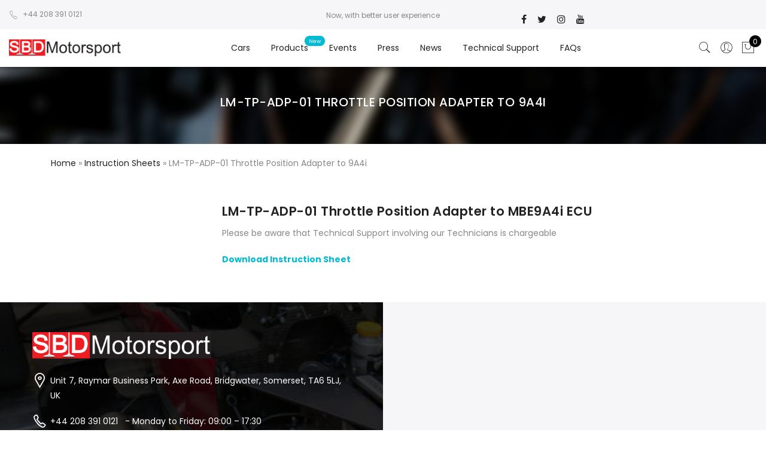

--- FILE ---
content_type: text/html; charset=UTF-8
request_url: https://sbdmotorsport.co.uk/instruction_sheet/lm-tp-adp-01-throttle-position-adapter-to-9a4i/
body_size: 31307
content:

<!DOCTYPE html>
<html lang="en-US">
	<head>
		<meta http-equiv="Content-Type" content="text/html; charset=UTF-8"/>
		<meta name="viewport" content="width=device-width, initial-scale=1.0">
		<link rel="profile" href="http://gmpg.org/xfn/11">
		<link rel="pingback" href="https://sbdmotorsport.co.uk/xmlrpc.php">
						<script>document.documentElement.className = document.documentElement.className + ' yes-js js_active js'</script>
				<meta name='robots' content='index, follow, max-image-preview:large, max-snippet:-1, max-video-preview:-1' />

	<!-- This site is optimized with the Yoast SEO plugin v23.5 - https://yoast.com/wordpress/plugins/seo/ -->
	<title>LM-TP-ADP-01 Throttle Position Adapter to 9A4i - SBD Motorsport</title>
	<link rel="canonical" href="https://sbdmotorsport.co.uk/instruction_sheet/lm-tp-adp-01-throttle-position-adapter-to-9a4i/" />
	<meta property="og:locale" content="en_US" />
	<meta property="og:type" content="article" />
	<meta property="og:title" content="LM-TP-ADP-01 Throttle Position Adapter to 9A4i - SBD Motorsport" />
	<meta property="og:description" content="LM-TP-ADP-01 Throttle Position Adapter to MBE9A4i ECU Please be aware that Technical Support involving our Technicians is chargeable" />
	<meta property="og:url" content="https://sbdmotorsport.co.uk/instruction_sheet/lm-tp-adp-01-throttle-position-adapter-to-9a4i/" />
	<meta property="og:site_name" content="SBD Motorsport" />
	<meta property="article:modified_time" content="2021-02-25T15:07:18+00:00" />
	<meta name="twitter:card" content="summary_large_image" />
	<script type="application/ld+json" class="yoast-schema-graph">{"@context":"https://schema.org","@graph":[{"@type":"WebPage","@id":"https://sbdmotorsport.co.uk/instruction_sheet/lm-tp-adp-01-throttle-position-adapter-to-9a4i/","url":"https://sbdmotorsport.co.uk/instruction_sheet/lm-tp-adp-01-throttle-position-adapter-to-9a4i/","name":"LM-TP-ADP-01 Throttle Position Adapter to 9A4i - SBD Motorsport","isPartOf":{"@id":"https://sbdmotorsport.co.uk/#website"},"datePublished":"2020-11-17T14:48:56+00:00","dateModified":"2021-02-25T15:07:18+00:00","breadcrumb":{"@id":"https://sbdmotorsport.co.uk/instruction_sheet/lm-tp-adp-01-throttle-position-adapter-to-9a4i/#breadcrumb"},"inLanguage":"en-US","potentialAction":[{"@type":"ReadAction","target":["https://sbdmotorsport.co.uk/instruction_sheet/lm-tp-adp-01-throttle-position-adapter-to-9a4i/"]}]},{"@type":"BreadcrumbList","@id":"https://sbdmotorsport.co.uk/instruction_sheet/lm-tp-adp-01-throttle-position-adapter-to-9a4i/#breadcrumb","itemListElement":[{"@type":"ListItem","position":1,"name":"Home","item":"https://sbdmotorsport.co.uk/"},{"@type":"ListItem","position":2,"name":"Instruction Sheets","item":"https://sbdmotorsport.co.uk/instruction_sheet/"},{"@type":"ListItem","position":3,"name":"LM-TP-ADP-01 Throttle Position Adapter to 9A4i"}]},{"@type":"WebSite","@id":"https://sbdmotorsport.co.uk/#website","url":"https://sbdmotorsport.co.uk/","name":"SBD Motorsport","description":"","potentialAction":[{"@type":"SearchAction","target":{"@type":"EntryPoint","urlTemplate":"https://sbdmotorsport.co.uk/?s={search_term_string}"},"query-input":{"@type":"PropertyValueSpecification","valueRequired":true,"valueName":"search_term_string"}}],"inLanguage":"en-US"}]}</script>
	<!-- / Yoast SEO plugin. -->


<link rel='dns-prefetch' href='//fonts.googleapis.com' />
<link rel="alternate" type="application/rss+xml" title="SBD Motorsport &raquo; Feed" href="https://sbdmotorsport.co.uk/feed/" />
<link rel="alternate" type="application/rss+xml" title="SBD Motorsport &raquo; Comments Feed" href="https://sbdmotorsport.co.uk/comments/feed/" />
<script type="text/javascript">
/* <![CDATA[ */
window._wpemojiSettings = {"baseUrl":"https:\/\/s.w.org\/images\/core\/emoji\/15.0.3\/72x72\/","ext":".png","svgUrl":"https:\/\/s.w.org\/images\/core\/emoji\/15.0.3\/svg\/","svgExt":".svg","source":{"concatemoji":"https:\/\/sbdmotorsport.co.uk\/wp-includes\/js\/wp-emoji-release.min.js?ver=6.6.4"}};
/*! This file is auto-generated */
!function(i,n){var o,s,e;function c(e){try{var t={supportTests:e,timestamp:(new Date).valueOf()};sessionStorage.setItem(o,JSON.stringify(t))}catch(e){}}function p(e,t,n){e.clearRect(0,0,e.canvas.width,e.canvas.height),e.fillText(t,0,0);var t=new Uint32Array(e.getImageData(0,0,e.canvas.width,e.canvas.height).data),r=(e.clearRect(0,0,e.canvas.width,e.canvas.height),e.fillText(n,0,0),new Uint32Array(e.getImageData(0,0,e.canvas.width,e.canvas.height).data));return t.every(function(e,t){return e===r[t]})}function u(e,t,n){switch(t){case"flag":return n(e,"\ud83c\udff3\ufe0f\u200d\u26a7\ufe0f","\ud83c\udff3\ufe0f\u200b\u26a7\ufe0f")?!1:!n(e,"\ud83c\uddfa\ud83c\uddf3","\ud83c\uddfa\u200b\ud83c\uddf3")&&!n(e,"\ud83c\udff4\udb40\udc67\udb40\udc62\udb40\udc65\udb40\udc6e\udb40\udc67\udb40\udc7f","\ud83c\udff4\u200b\udb40\udc67\u200b\udb40\udc62\u200b\udb40\udc65\u200b\udb40\udc6e\u200b\udb40\udc67\u200b\udb40\udc7f");case"emoji":return!n(e,"\ud83d\udc26\u200d\u2b1b","\ud83d\udc26\u200b\u2b1b")}return!1}function f(e,t,n){var r="undefined"!=typeof WorkerGlobalScope&&self instanceof WorkerGlobalScope?new OffscreenCanvas(300,150):i.createElement("canvas"),a=r.getContext("2d",{willReadFrequently:!0}),o=(a.textBaseline="top",a.font="600 32px Arial",{});return e.forEach(function(e){o[e]=t(a,e,n)}),o}function t(e){var t=i.createElement("script");t.src=e,t.defer=!0,i.head.appendChild(t)}"undefined"!=typeof Promise&&(o="wpEmojiSettingsSupports",s=["flag","emoji"],n.supports={everything:!0,everythingExceptFlag:!0},e=new Promise(function(e){i.addEventListener("DOMContentLoaded",e,{once:!0})}),new Promise(function(t){var n=function(){try{var e=JSON.parse(sessionStorage.getItem(o));if("object"==typeof e&&"number"==typeof e.timestamp&&(new Date).valueOf()<e.timestamp+604800&&"object"==typeof e.supportTests)return e.supportTests}catch(e){}return null}();if(!n){if("undefined"!=typeof Worker&&"undefined"!=typeof OffscreenCanvas&&"undefined"!=typeof URL&&URL.createObjectURL&&"undefined"!=typeof Blob)try{var e="postMessage("+f.toString()+"("+[JSON.stringify(s),u.toString(),p.toString()].join(",")+"));",r=new Blob([e],{type:"text/javascript"}),a=new Worker(URL.createObjectURL(r),{name:"wpTestEmojiSupports"});return void(a.onmessage=function(e){c(n=e.data),a.terminate(),t(n)})}catch(e){}c(n=f(s,u,p))}t(n)}).then(function(e){for(var t in e)n.supports[t]=e[t],n.supports.everything=n.supports.everything&&n.supports[t],"flag"!==t&&(n.supports.everythingExceptFlag=n.supports.everythingExceptFlag&&n.supports[t]);n.supports.everythingExceptFlag=n.supports.everythingExceptFlag&&!n.supports.flag,n.DOMReady=!1,n.readyCallback=function(){n.DOMReady=!0}}).then(function(){return e}).then(function(){var e;n.supports.everything||(n.readyCallback(),(e=n.source||{}).concatemoji?t(e.concatemoji):e.wpemoji&&e.twemoji&&(t(e.twemoji),t(e.wpemoji)))}))}((window,document),window._wpemojiSettings);
/* ]]> */
</script>
<link rel='stylesheet' id='mec-select2-style-css' href='https://sbdmotorsport.co.uk/wp-content/plugins/modern-events-calendar-lite/assets/packages/select2/select2.min.css?ver=6.1.6' type='text/css' media='all' />
<link rel='stylesheet' id='mec-font-icons-css' href='https://sbdmotorsport.co.uk/wp-content/plugins/modern-events-calendar-lite/assets/css/iconfonts.css?ver=6.6.4' type='text/css' media='all' />
<link rel='stylesheet' id='mec-frontend-style-css' href='https://sbdmotorsport.co.uk/wp-content/plugins/modern-events-calendar-lite/assets/css/frontend.min.css?ver=6.1.6' type='text/css' media='all' />
<link rel='stylesheet' id='mec-tooltip-style-css' href='https://sbdmotorsport.co.uk/wp-content/plugins/modern-events-calendar-lite/assets/packages/tooltip/tooltip.css?ver=6.6.4' type='text/css' media='all' />
<link rel='stylesheet' id='mec-tooltip-shadow-style-css' href='https://sbdmotorsport.co.uk/wp-content/plugins/modern-events-calendar-lite/assets/packages/tooltip/tooltipster-sideTip-shadow.min.css?ver=6.6.4' type='text/css' media='all' />
<link rel='stylesheet' id='featherlight-css' href='https://sbdmotorsport.co.uk/wp-content/plugins/modern-events-calendar-lite/assets/packages/featherlight/featherlight.css?ver=6.6.4' type='text/css' media='all' />
<link rel='stylesheet' id='mec-lity-style-css' href='https://sbdmotorsport.co.uk/wp-content/plugins/modern-events-calendar-lite/assets/packages/lity/lity.min.css?ver=6.6.4' type='text/css' media='all' />
<link rel='stylesheet' id='mec-general-calendar-style-css' href='https://sbdmotorsport.co.uk/wp-content/plugins/modern-events-calendar-lite/assets/css/mec-general-calendar.css?ver=6.6.4' type='text/css' media='all' />
<link rel='stylesheet' id='sbi_styles-css' href='https://sbdmotorsport.co.uk/wp-content/plugins/instagram-feed/css/sbi-styles.min.css?ver=6.5.1' type='text/css' media='all' />
<style id='wp-emoji-styles-inline-css' type='text/css'>

	img.wp-smiley, img.emoji {
		display: inline !important;
		border: none !important;
		box-shadow: none !important;
		height: 1em !important;
		width: 1em !important;
		margin: 0 0.07em !important;
		vertical-align: -0.1em !important;
		background: none !important;
		padding: 0 !important;
	}
</style>
<link rel='stylesheet' id='wp-block-library-css' href='https://sbdmotorsport.co.uk/wp-includes/css/dist/block-library/style.min.css?ver=6.6.4' type='text/css' media='all' />
<link rel='stylesheet' id='ugb-style-css-v2-css' href='https://sbdmotorsport.co.uk/wp-content/plugins/stackable-ultimate-gutenberg-blocks/dist/deprecated/frontend_blocks_deprecated_v2.css?ver=3.13.7' type='text/css' media='all' />
<style id='ugb-style-css-v2-inline-css' type='text/css'>
:root {--stk-block-width-default-detected: 1170px;}
:root {
			--content-width: 1170px;
		}
</style>
<link rel='stylesheet' id='yith-wcan-shortcodes-css' href='https://sbdmotorsport.co.uk/wp-content/plugins/yith-woocommerce-ajax-navigation/assets/css/shortcodes.css?ver=5.5.0' type='text/css' media='all' />
<style id='yith-wcan-shortcodes-inline-css' type='text/css'>
:root{
	--yith-wcan-filters_colors_titles: #434343;
	--yith-wcan-filters_colors_background: #FFFFFF;
	--yith-wcan-filters_colors_accent: #A7144C;
	--yith-wcan-filters_colors_accent_r: 167;
	--yith-wcan-filters_colors_accent_g: 20;
	--yith-wcan-filters_colors_accent_b: 76;
	--yith-wcan-color_swatches_border_radius: 100%;
	--yith-wcan-color_swatches_size: 30px;
	--yith-wcan-labels_style_background: #FFFFFF;
	--yith-wcan-labels_style_background_hover: #A7144C;
	--yith-wcan-labels_style_background_active: #A7144C;
	--yith-wcan-labels_style_text: #434343;
	--yith-wcan-labels_style_text_hover: #FFFFFF;
	--yith-wcan-labels_style_text_active: #FFFFFF;
	--yith-wcan-anchors_style_text: #434343;
	--yith-wcan-anchors_style_text_hover: #A7144C;
	--yith-wcan-anchors_style_text_active: #A7144C;
}
</style>
<link rel='stylesheet' id='jquery-selectBox-css' href='https://sbdmotorsport.co.uk/wp-content/plugins/yith-woocommerce-wishlist/assets/css/jquery.selectBox.css?ver=1.2.0' type='text/css' media='all' />
<link rel='stylesheet' id='yith-wcwl-font-awesome-css' href='https://sbdmotorsport.co.uk/wp-content/plugins/yith-woocommerce-wishlist/assets/css/font-awesome.css?ver=4.7.0' type='text/css' media='all' />
<link rel='stylesheet' id='woocommerce_prettyPhoto_css-css' href='//sbdmotorsport.co.uk/wp-content/plugins/woocommerce/assets/css/prettyPhoto.css?ver=3.1.6' type='text/css' media='all' />
<link rel='stylesheet' id='yith-wcwl-main-css' href='https://sbdmotorsport.co.uk/wp-content/plugins/yith-woocommerce-wishlist/assets/css/style.css?ver=3.38.0' type='text/css' media='all' />
<style id='yith-wcwl-main-inline-css' type='text/css'>
.yith-wcwl-share li a{color: #FFFFFF;}.yith-wcwl-share li a:hover{color: #FFFFFF;}
</style>
<style id='classic-theme-styles-inline-css' type='text/css'>
/*! This file is auto-generated */
.wp-block-button__link{color:#fff;background-color:#32373c;border-radius:9999px;box-shadow:none;text-decoration:none;padding:calc(.667em + 2px) calc(1.333em + 2px);font-size:1.125em}.wp-block-file__button{background:#32373c;color:#fff;text-decoration:none}
</style>
<style id='global-styles-inline-css' type='text/css'>
:root{--wp--preset--aspect-ratio--square: 1;--wp--preset--aspect-ratio--4-3: 4/3;--wp--preset--aspect-ratio--3-4: 3/4;--wp--preset--aspect-ratio--3-2: 3/2;--wp--preset--aspect-ratio--2-3: 2/3;--wp--preset--aspect-ratio--16-9: 16/9;--wp--preset--aspect-ratio--9-16: 9/16;--wp--preset--color--black: #000000;--wp--preset--color--cyan-bluish-gray: #abb8c3;--wp--preset--color--white: #ffffff;--wp--preset--color--pale-pink: #f78da7;--wp--preset--color--vivid-red: #cf2e2e;--wp--preset--color--luminous-vivid-orange: #ff6900;--wp--preset--color--luminous-vivid-amber: #fcb900;--wp--preset--color--light-green-cyan: #7bdcb5;--wp--preset--color--vivid-green-cyan: #00d084;--wp--preset--color--pale-cyan-blue: #8ed1fc;--wp--preset--color--vivid-cyan-blue: #0693e3;--wp--preset--color--vivid-purple: #9b51e0;--wp--preset--gradient--vivid-cyan-blue-to-vivid-purple: linear-gradient(135deg,rgba(6,147,227,1) 0%,rgb(155,81,224) 100%);--wp--preset--gradient--light-green-cyan-to-vivid-green-cyan: linear-gradient(135deg,rgb(122,220,180) 0%,rgb(0,208,130) 100%);--wp--preset--gradient--luminous-vivid-amber-to-luminous-vivid-orange: linear-gradient(135deg,rgba(252,185,0,1) 0%,rgba(255,105,0,1) 100%);--wp--preset--gradient--luminous-vivid-orange-to-vivid-red: linear-gradient(135deg,rgba(255,105,0,1) 0%,rgb(207,46,46) 100%);--wp--preset--gradient--very-light-gray-to-cyan-bluish-gray: linear-gradient(135deg,rgb(238,238,238) 0%,rgb(169,184,195) 100%);--wp--preset--gradient--cool-to-warm-spectrum: linear-gradient(135deg,rgb(74,234,220) 0%,rgb(151,120,209) 20%,rgb(207,42,186) 40%,rgb(238,44,130) 60%,rgb(251,105,98) 80%,rgb(254,248,76) 100%);--wp--preset--gradient--blush-light-purple: linear-gradient(135deg,rgb(255,206,236) 0%,rgb(152,150,240) 100%);--wp--preset--gradient--blush-bordeaux: linear-gradient(135deg,rgb(254,205,165) 0%,rgb(254,45,45) 50%,rgb(107,0,62) 100%);--wp--preset--gradient--luminous-dusk: linear-gradient(135deg,rgb(255,203,112) 0%,rgb(199,81,192) 50%,rgb(65,88,208) 100%);--wp--preset--gradient--pale-ocean: linear-gradient(135deg,rgb(255,245,203) 0%,rgb(182,227,212) 50%,rgb(51,167,181) 100%);--wp--preset--gradient--electric-grass: linear-gradient(135deg,rgb(202,248,128) 0%,rgb(113,206,126) 100%);--wp--preset--gradient--midnight: linear-gradient(135deg,rgb(2,3,129) 0%,rgb(40,116,252) 100%);--wp--preset--font-size--small: 13px;--wp--preset--font-size--medium: 20px;--wp--preset--font-size--large: 36px;--wp--preset--font-size--x-large: 42px;--wp--preset--font-family--inter: "Inter", sans-serif;--wp--preset--font-family--cardo: Cardo;--wp--preset--spacing--20: 0.44rem;--wp--preset--spacing--30: 0.67rem;--wp--preset--spacing--40: 1rem;--wp--preset--spacing--50: 1.5rem;--wp--preset--spacing--60: 2.25rem;--wp--preset--spacing--70: 3.38rem;--wp--preset--spacing--80: 5.06rem;--wp--preset--shadow--natural: 6px 6px 9px rgba(0, 0, 0, 0.2);--wp--preset--shadow--deep: 12px 12px 50px rgba(0, 0, 0, 0.4);--wp--preset--shadow--sharp: 6px 6px 0px rgba(0, 0, 0, 0.2);--wp--preset--shadow--outlined: 6px 6px 0px -3px rgba(255, 255, 255, 1), 6px 6px rgba(0, 0, 0, 1);--wp--preset--shadow--crisp: 6px 6px 0px rgba(0, 0, 0, 1);}:where(.is-layout-flex){gap: 0.5em;}:where(.is-layout-grid){gap: 0.5em;}body .is-layout-flex{display: flex;}.is-layout-flex{flex-wrap: wrap;align-items: center;}.is-layout-flex > :is(*, div){margin: 0;}body .is-layout-grid{display: grid;}.is-layout-grid > :is(*, div){margin: 0;}:where(.wp-block-columns.is-layout-flex){gap: 2em;}:where(.wp-block-columns.is-layout-grid){gap: 2em;}:where(.wp-block-post-template.is-layout-flex){gap: 1.25em;}:where(.wp-block-post-template.is-layout-grid){gap: 1.25em;}.has-black-color{color: var(--wp--preset--color--black) !important;}.has-cyan-bluish-gray-color{color: var(--wp--preset--color--cyan-bluish-gray) !important;}.has-white-color{color: var(--wp--preset--color--white) !important;}.has-pale-pink-color{color: var(--wp--preset--color--pale-pink) !important;}.has-vivid-red-color{color: var(--wp--preset--color--vivid-red) !important;}.has-luminous-vivid-orange-color{color: var(--wp--preset--color--luminous-vivid-orange) !important;}.has-luminous-vivid-amber-color{color: var(--wp--preset--color--luminous-vivid-amber) !important;}.has-light-green-cyan-color{color: var(--wp--preset--color--light-green-cyan) !important;}.has-vivid-green-cyan-color{color: var(--wp--preset--color--vivid-green-cyan) !important;}.has-pale-cyan-blue-color{color: var(--wp--preset--color--pale-cyan-blue) !important;}.has-vivid-cyan-blue-color{color: var(--wp--preset--color--vivid-cyan-blue) !important;}.has-vivid-purple-color{color: var(--wp--preset--color--vivid-purple) !important;}.has-black-background-color{background-color: var(--wp--preset--color--black) !important;}.has-cyan-bluish-gray-background-color{background-color: var(--wp--preset--color--cyan-bluish-gray) !important;}.has-white-background-color{background-color: var(--wp--preset--color--white) !important;}.has-pale-pink-background-color{background-color: var(--wp--preset--color--pale-pink) !important;}.has-vivid-red-background-color{background-color: var(--wp--preset--color--vivid-red) !important;}.has-luminous-vivid-orange-background-color{background-color: var(--wp--preset--color--luminous-vivid-orange) !important;}.has-luminous-vivid-amber-background-color{background-color: var(--wp--preset--color--luminous-vivid-amber) !important;}.has-light-green-cyan-background-color{background-color: var(--wp--preset--color--light-green-cyan) !important;}.has-vivid-green-cyan-background-color{background-color: var(--wp--preset--color--vivid-green-cyan) !important;}.has-pale-cyan-blue-background-color{background-color: var(--wp--preset--color--pale-cyan-blue) !important;}.has-vivid-cyan-blue-background-color{background-color: var(--wp--preset--color--vivid-cyan-blue) !important;}.has-vivid-purple-background-color{background-color: var(--wp--preset--color--vivid-purple) !important;}.has-black-border-color{border-color: var(--wp--preset--color--black) !important;}.has-cyan-bluish-gray-border-color{border-color: var(--wp--preset--color--cyan-bluish-gray) !important;}.has-white-border-color{border-color: var(--wp--preset--color--white) !important;}.has-pale-pink-border-color{border-color: var(--wp--preset--color--pale-pink) !important;}.has-vivid-red-border-color{border-color: var(--wp--preset--color--vivid-red) !important;}.has-luminous-vivid-orange-border-color{border-color: var(--wp--preset--color--luminous-vivid-orange) !important;}.has-luminous-vivid-amber-border-color{border-color: var(--wp--preset--color--luminous-vivid-amber) !important;}.has-light-green-cyan-border-color{border-color: var(--wp--preset--color--light-green-cyan) !important;}.has-vivid-green-cyan-border-color{border-color: var(--wp--preset--color--vivid-green-cyan) !important;}.has-pale-cyan-blue-border-color{border-color: var(--wp--preset--color--pale-cyan-blue) !important;}.has-vivid-cyan-blue-border-color{border-color: var(--wp--preset--color--vivid-cyan-blue) !important;}.has-vivid-purple-border-color{border-color: var(--wp--preset--color--vivid-purple) !important;}.has-vivid-cyan-blue-to-vivid-purple-gradient-background{background: var(--wp--preset--gradient--vivid-cyan-blue-to-vivid-purple) !important;}.has-light-green-cyan-to-vivid-green-cyan-gradient-background{background: var(--wp--preset--gradient--light-green-cyan-to-vivid-green-cyan) !important;}.has-luminous-vivid-amber-to-luminous-vivid-orange-gradient-background{background: var(--wp--preset--gradient--luminous-vivid-amber-to-luminous-vivid-orange) !important;}.has-luminous-vivid-orange-to-vivid-red-gradient-background{background: var(--wp--preset--gradient--luminous-vivid-orange-to-vivid-red) !important;}.has-very-light-gray-to-cyan-bluish-gray-gradient-background{background: var(--wp--preset--gradient--very-light-gray-to-cyan-bluish-gray) !important;}.has-cool-to-warm-spectrum-gradient-background{background: var(--wp--preset--gradient--cool-to-warm-spectrum) !important;}.has-blush-light-purple-gradient-background{background: var(--wp--preset--gradient--blush-light-purple) !important;}.has-blush-bordeaux-gradient-background{background: var(--wp--preset--gradient--blush-bordeaux) !important;}.has-luminous-dusk-gradient-background{background: var(--wp--preset--gradient--luminous-dusk) !important;}.has-pale-ocean-gradient-background{background: var(--wp--preset--gradient--pale-ocean) !important;}.has-electric-grass-gradient-background{background: var(--wp--preset--gradient--electric-grass) !important;}.has-midnight-gradient-background{background: var(--wp--preset--gradient--midnight) !important;}.has-small-font-size{font-size: var(--wp--preset--font-size--small) !important;}.has-medium-font-size{font-size: var(--wp--preset--font-size--medium) !important;}.has-large-font-size{font-size: var(--wp--preset--font-size--large) !important;}.has-x-large-font-size{font-size: var(--wp--preset--font-size--x-large) !important;}
:where(.wp-block-post-template.is-layout-flex){gap: 1.25em;}:where(.wp-block-post-template.is-layout-grid){gap: 1.25em;}
:where(.wp-block-columns.is-layout-flex){gap: 2em;}:where(.wp-block-columns.is-layout-grid){gap: 2em;}
:root :where(.wp-block-pullquote){font-size: 1.5em;line-height: 1.6;}
</style>
<link rel='stylesheet' id='contact-form-7-css' href='https://sbdmotorsport.co.uk/wp-content/plugins/contact-form-7/includes/css/styles.css?ver=5.9.8' type='text/css' media='all' />
<link rel='stylesheet' id='buttons-css' href='https://sbdmotorsport.co.uk/wp-includes/css/buttons.min.css?ver=6.6.4' type='text/css' media='all' />
<link rel='stylesheet' id='dashicons-css' href='https://sbdmotorsport.co.uk/wp-includes/css/dashicons.min.css?ver=6.6.4' type='text/css' media='all' />
<style id='dashicons-inline-css' type='text/css'>
[data-font="Dashicons"]:before {font-family: 'Dashicons' !important;content: attr(data-icon) !important;speak: none !important;font-weight: normal !important;font-variant: normal !important;text-transform: none !important;line-height: 1 !important;font-style: normal !important;-webkit-font-smoothing: antialiased !important;-moz-osx-font-smoothing: grayscale !important;}
</style>
<link rel='stylesheet' id='editor-buttons-css' href='https://sbdmotorsport.co.uk/wp-includes/css/editor.min.css?ver=6.6.4' type='text/css' media='all' />
<link rel='stylesheet' id='wpsc-framework-css' href='https://sbdmotorsport.co.uk/wp-content/plugins/supportcandy/framework/style.css?ver=3.2.9' type='text/css' media='all' />
<link rel='stylesheet' id='wpsc-select2-css' href='https://sbdmotorsport.co.uk/wp-content/plugins/supportcandy/asset/css/select2.css?ver=3.2.9' type='text/css' media='all' />
<link rel='stylesheet' id='gpopover-css' href='https://sbdmotorsport.co.uk/wp-content/plugins/supportcandy/asset/libs/gpopover/jquery.gpopover.css?ver=3.2.9' type='text/css' media='all' />
<link rel='stylesheet' id='flatpickr-css-css' href='https://sbdmotorsport.co.uk/wp-content/plugins/supportcandy/asset/libs/flatpickr/flatpickr.min.css?ver=3.2.9' type='text/css' media='all' />
<link rel='stylesheet' id='fullcalendar-css' href='https://sbdmotorsport.co.uk/wp-content/plugins/supportcandy/asset/libs/fullcalendar/lib/main.min.css?ver=3.2.9' type='text/css' media='all' />
<link rel='stylesheet' id='datatables-css' href='https://sbdmotorsport.co.uk/wp-content/plugins/supportcandy/asset/libs/DataTables/datatables.min.css?ver=3.2.9' type='text/css' media='all' />
<link rel='stylesheet' id='woof-css' href='https://sbdmotorsport.co.uk/wp-content/plugins/woocommerce-products-filter/css/front.css?ver=1.3.6.3' type='text/css' media='all' />
<style id='woof-inline-css' type='text/css'>

.woof_products_top_panel li span, .woof_products_top_panel2 li span{background: url(https://sbdmotorsport.co.uk/wp-content/plugins/woocommerce-products-filter/img/delete.png);background-size: 14px 14px;background-repeat: no-repeat;background-position: right;}
.woof_edit_view{
                    display: none;
                }
.woof_price_search_container .price_slider_amount button.button{
                        display: none;
                    }

                    /***** END: hiding submit button of the price slider ******/
.woof_checkbox_label {
    margin-left: 1px;
    font-size: 12px;
}
h3.widget-title.tu.fwsb {
    display: none;
}

.woof .widget_price_filter .ui-slider .ui-slider-handle
{
background-color: #56cfe1;
    border: 1px solid #56cfe1;
}

.woof .widget_price_filter .ui-slider .ui-slider-range
{
background-color: #56cfe1;
}
</style>
<link rel='stylesheet' id='chosen-drop-down-css' href='https://sbdmotorsport.co.uk/wp-content/plugins/woocommerce-products-filter/js/chosen/chosen.min.css?ver=1.3.6.3' type='text/css' media='all' />
<link rel='stylesheet' id='woof_by_author_html_items-css' href='https://sbdmotorsport.co.uk/wp-content/plugins/woocommerce-products-filter/ext/by_author/css/by_author.css?ver=1.3.6.3' type='text/css' media='all' />
<link rel='stylesheet' id='woof_by_instock_html_items-css' href='https://sbdmotorsport.co.uk/wp-content/plugins/woocommerce-products-filter/ext/by_instock/css/by_instock.css?ver=1.3.6.3' type='text/css' media='all' />
<link rel='stylesheet' id='woof_by_onsales_html_items-css' href='https://sbdmotorsport.co.uk/wp-content/plugins/woocommerce-products-filter/ext/by_onsales/css/by_onsales.css?ver=1.3.6.3' type='text/css' media='all' />
<link rel='stylesheet' id='woof_by_text_html_items-css' href='https://sbdmotorsport.co.uk/wp-content/plugins/woocommerce-products-filter/ext/by_text/assets/css/front.css?ver=1.3.6.3' type='text/css' media='all' />
<link rel='stylesheet' id='woof_label_html_items-css' href='https://sbdmotorsport.co.uk/wp-content/plugins/woocommerce-products-filter/ext/label/css/html_types/label.css?ver=1.3.6.3' type='text/css' media='all' />
<link rel='stylesheet' id='woof_select_radio_check_html_items-css' href='https://sbdmotorsport.co.uk/wp-content/plugins/woocommerce-products-filter/ext/select_radio_check/css/html_types/select_radio_check.css?ver=1.3.6.3' type='text/css' media='all' />
<link rel='stylesheet' id='woof_sd_html_items_checkbox-css' href='https://sbdmotorsport.co.uk/wp-content/plugins/woocommerce-products-filter/ext/smart_designer/css/elements/checkbox.css?ver=1.3.6.3' type='text/css' media='all' />
<link rel='stylesheet' id='woof_sd_html_items_radio-css' href='https://sbdmotorsport.co.uk/wp-content/plugins/woocommerce-products-filter/ext/smart_designer/css/elements/radio.css?ver=1.3.6.3' type='text/css' media='all' />
<link rel='stylesheet' id='woof_sd_html_items_switcher-css' href='https://sbdmotorsport.co.uk/wp-content/plugins/woocommerce-products-filter/ext/smart_designer/css/elements/switcher.css?ver=1.3.6.3' type='text/css' media='all' />
<link rel='stylesheet' id='woof_sd_html_items_color-css' href='https://sbdmotorsport.co.uk/wp-content/plugins/woocommerce-products-filter/ext/smart_designer/css/elements/color.css?ver=1.3.6.3' type='text/css' media='all' />
<link rel='stylesheet' id='woof_sd_html_items_tooltip-css' href='https://sbdmotorsport.co.uk/wp-content/plugins/woocommerce-products-filter/ext/smart_designer/css/tooltip.css?ver=1.3.6.3' type='text/css' media='all' />
<link rel='stylesheet' id='woof_sd_html_items_front-css' href='https://sbdmotorsport.co.uk/wp-content/plugins/woocommerce-products-filter/ext/smart_designer/css/front.css?ver=1.3.6.3' type='text/css' media='all' />
<link rel='stylesheet' id='woof-switcher23-css' href='https://sbdmotorsport.co.uk/wp-content/plugins/woocommerce-products-filter/css/switcher.css?ver=1.3.6.3' type='text/css' media='all' />
<style id='woocommerce-inline-inline-css' type='text/css'>
.woocommerce form .form-row .required { visibility: visible; }
</style>
<link rel='stylesheet' id='wpa-wcpb-frontend-css' href='https://sbdmotorsport.co.uk/wp-content/plugins/wpa-woocommerce-product-bundle/assets/css/wcpb-frontend.css?ver=6.6.4' type='text/css' media='all' />
<link rel='stylesheet' id='wpa-wcvs-frontend-css' href='https://sbdmotorsport.co.uk/wp-content/plugins/wpa-woocommerce-variation-swatch/assets/css/wcvs-frontend.css?ver=6.6.4' type='text/css' media='all' />
<link rel='stylesheet' id='ypop_frontend-css' href='https://sbdmotorsport.co.uk/wp-content/plugins/yith-woocommerce-popup/assets/css/frontend.css?ver=1.43.0' type='text/css' media='all' />
<link rel='stylesheet' id='jas-claue-parent-style-css' href='https://sbdmotorsport.co.uk/wp-content/themes/claue/style.css?ver=6.6.4' type='text/css' media='all' />
<link rel='stylesheet' id='jas-font-google-css' href='https://fonts.googleapis.com/css?family=Poppins%3A300%2C400%2C500%2C600%2C700%7CLibre+Baskerville%3A400italic&#038;subset=latin%2Clatin-ext&#038;ver=6.6.4' type='text/css' media='all' />
<link rel='stylesheet' id='fontawesome-css' href='https://sbdmotorsport.co.uk/wp-content/themes/claue/assets/vendors/font-awesome/css/font-awesome.min.css?ver=6.6.4' type='text/css' media='all' />
<link rel='stylesheet' id='font-stroke-css' href='https://sbdmotorsport.co.uk/wp-content/themes/claue/assets/vendors/font-stroke/css/font-stroke.min.css?ver=6.6.4' type='text/css' media='all' />
<link rel='stylesheet' id='slick-css' href='https://sbdmotorsport.co.uk/wp-content/themes/claue/assets/vendors/slick/slick.css?ver=6.6.4' type='text/css' media='all' />
<link rel='stylesheet' id='jas-claue-animated-css' href='https://sbdmotorsport.co.uk/wp-content/themes/claue/assets/css/animate.css?ver=6.6.4' type='text/css' media='all' />
<link rel='stylesheet' id='jas-claue-style-css' href='https://sbdmotorsport.co.uk/wp-content/themes/claue-child/style.css?ver=6.6.4' type='text/css' media='all' />
<style id='jas-claue-style-inline-css' type='text/css'>
.jas-branding {max-width: 200px;margin: auto;}.jas-portfolio .page-head {background-image:  url(http://janstudio.net/claue/demo/wp-content/uploads/2016/10/shop-category.jpg);background-size:       cover;background-repeat:     no-repeat;background-position:   center center;background-attachment: scroll;}body, .jas-menu > li > a, .f__pop, .jas-menu ul li a {font-family: "Poppins";font-weight: 400;font-size:14px;color:#878787}h1, h2, h3, h4, h5, h6, .f__pop {font-family: "Poppins";font-weight:600}h1, h2, h3, h4, h5, h6 {color:#222}h1 { font-size:48px; }h2 { font-size:36px; }h3 { font-size:24px; }h4 { font-size:21px; }h5 { font-size:18px; }h6 { font-size:16px; }a:hover, a:active,.cp, .chp:hover,.inside-thumb a:hover,.jas-blog-slider .post-thumbnail > div a:hover,.shop-top-sidebar .product-categories li.current-cat > a,.quantity .qty a:hover,.cart .yith-wcwl-add-to-wishlist a:hover,.woocommerce-MyAccount-navigation ul li:hover a,.woocommerce-MyAccount-navigation ul li.is-active a {color: #56cfe1;}input[type="submit"]:hover,button:hover,a.button:hover,.jas-ajax-load a:hover,.widget .tagcloud a:hover,.jas-ajax-load a:hover,.cart .yith-wcwl-add-to-wishlist:hover,.p-video a:hover,button.button:hover {border-color: #56cfe1;}input[type="submit"]:hover,button:hover,a.button:hover,button.button:hover,.jas-ajax-load a:hover,.bgp, .bghp:hover,.signup-newsletter-form input.submit-btn:hover,.widget .tagcloud a:hover,.widget_price_filter .ui-slider-range,.widget_price_filter .ui-state-default,.jas-mini-cart .checkout,.jas-ajax-load a:hover,.metaslider .flexslider .flex-prev, .metaslider .flexslider .flex-next,button.single_add_to_cart_button,.jas_wcpb_add_to_cart.single_add_to_cart_button,.jas-service[class*="icon-"] .icon:before,.cart__popup-action .checkout-button,div.wpforms-container-full .wpforms-form button[type="submit"],div.wpforms-container-full .wpforms-form button[type="submit"]:hover {background-color: #56cfe1;}a,h1, h2, h3, h4, h5, h6,input[type="submit"],button,a.button,.jas-ajax-load a,.cd,.wp-caption-text,#jas-header .jas-social a,#jas-backtop:hover span i,.page-numbers li,.page-numbers li a,.jas-portfolio-single .portfolio-meta span,.sidebar .widget ul li:before,.widget ul.product_list_widget li a span.product-title,.widget .tagcloud a,.filter-trigger:hover,.filter-trigger:focus,.jas-mini-cart .mini_cart_item a:nth-child(2),.btn-atc .yith-wcwl-add-to-wishlist .ajax-loading,.product-category h3,.quantity input.input-text[type="number"],.cart .yith-wcwl-add-to-wishlist a,.wc-tabs li.active a,.wc-tabs li a:hover,.shop_table th,.order-total,.order-total td,.woocommerce-MyAccount-navigation ul li a,.jas-filter a.selected,.jas-filter a:hover,.jas-row .vc_tta-color-grey.vc_tta-style-classic .vc_tta-tab > a:focus, .jas-row .vc_tta-color-grey.vc_tta-style-classic .vc_tta-tab > a:hover,.jas-row .vc_tta-color-grey.vc_tta-style-classic .vc_tta-tab.vc_active > a,.metaslider .flexslider .caption-wrap h2,.metaslider .flexslider .caption-wrap h3,.metaslider .flexslider .caption-wrap h4,.jas-menu ul li:hover > a,#jas-mobile-menu ul li a,.holder {color: #222;}input:not([type="submit"]):not([type="checkbox"]):focus,textarea:focus,.error-404.not-found a,.more-link,.widget .tagcloud a,.widget .woocommerce-product-search,.widget .search-form,.woocommerce .widget_layered_nav ul.yith-wcan-label li a:hover,.woocommerce-page .widget_layered_nav ul.yith-wcan-label li a:hover,.woocommerce .widget_layered_nav ul.yith-wcan-label li.chosen a,.woocommerce-page .widget_layered_nav ul.yith-wcan-label li.chosen a,.jas-ajax-load a,form .quantity,.quantity input.input-text[type="number"]:focus,.cart .yith-wcwl-add-to-wishlist,.wc-tabs li.active a,.p-video a,.jas-filter a.selected,.jas-row .vc_tta-color-grey.vc_tta-style-classic .vc_tta-tab > a:focus, .jas-row .vc_tta-color-grey.vc_tta-style-classic .vc_tta-tab > a:hover,.jas-row .vc_tta-color-grey.vc_tta-style-classic .vc_tta-tab.vc_active > a {border-color: #222;}mark,.signup-newsletter-form input.submit-btn,.error-404.not-found a:hover,.more-link:hover,.widget h4.widget-title:after,.widget .woocommerce-product-search input[type="submit"],.widget .search-form .search-submit,.woocommerce .widget_layered_nav ul.yith-wcan-label li a:hover,.woocommerce-page .widget_layered_nav ul.yith-wcan-label li a:hover,.woocommerce .widget_layered_nav ul.yith-wcan-label li.chosen a,.woocommerce-page .widget_layered_nav ul.yith-wcan-label li.chosen a,.jas-mini-cart .button,.btn-quickview:hover,.tab-heading:after,.product-extra-title h2:before,.product-extra-title h2:after,.section-title:before,.section-title:after {background-color: #222;}body { background-color: #fff}body { color: #878787}h1, h2, h3, h4, h5, h6 { color: #222}.jas-socials a,.header-text,.header__top .jas-action a {color: #878787;}.jas-menu > li > a,#jas-mobile-menu ul > li:hover > a, #jas-mobile-menu ul > li.current-menu-item > a, #jas-mobile-menu ul > li.current-menu-parent > a, #jas-mobile-menu ul > li.current-menu-ancestor > a,#jas-mobile-menu ul > li:hover > .holder, #jas-mobile-menu ul > li.current-menu-item > .holder,#jas-mobile-menu ul > li.current-menu-parent  > .holder,#jas-mobile-menu ul > li.current-menu-ancestor > .holder,.jas-menu li.current-product_cat-ancestor > a,.jas-action a {color: #222;}.jas-menu li > a:hover,.jas-menu li.current-menu-ancestor > a,.jas-menu li.current-menu-item > a,.jas-account-menu a:hover,.jas-action a:hover {color: #56cfe1;}.jas-menu ul a, .jas-account-menu ul a, .jas-menu ul li a {color: #878787;}.jas-menu ul li a:hover {color: #222;}.jas-account-menu ul, .jas-menu > li > ul {background: rgba(255, 255, 255, 0.95);}.home .header__transparent .jas-menu > li > a {color: #222;}.home .header__transparent .jas-menu li > a:hover {color: #56cfe1;}.home .header-sticky .jas-menu > li > a,.home .header-sticky .jas-action a  {color: #222;}.header-sticky .header__mid {background: #fff;}.header-sticky .jas-menu > li > a,.header-sticky .jas-action a  {color: #222;}.header-sticky .jas-menu li a:hover, .header-sticky .jas-menu li.current-menu-ancestor > a, .header-sticky .jas-menu li.current-menu-item > a,.header-sticky .jas-action a:hover {color: #56cfe1;}.header-sticky .jas-account-menu ul, .header-sticky .jas-menu > li > ul {background: rgba(255, 255, 255, 0.95);}.header-sticky .jas-menu ul li a {color: #222;}.header-sticky .jas-menu ul li a:hover,.header-sticky .jas-menu ul li.current-menu-item a,.header-sticky .jas-menu ul li.current-menu-ancestor > a {color: #56cfe1;}#jas-footer {background: #f6f6f8;}#jas-footer {color: #878787;}.footer__top a, .footer__bot a {color: #ffffff;}.footer__top .widget-title {color: #ffffff;}.footer__top a:hover, .footer__bot a:hover {color: #56cfe1;}.badge span {background:#fe9931;}.badge span {color:#fff;}.badge .new {background:#56cfe1;}.product-image .product-attr {background:transparent;}.single-product.postid-5532 .jas-container { width: 100%; padding: 0 30px;}.sidebar .widget.yith-woocommerce-ajax-product-filter ul li:before { content:none;}.sidebar .widget.yith-woocommerce-ajax-product-filter ul li { padding-left: 0;}ul.social-link li {    float: left;    margin: 0 10px;    font-size: 16px;} ul.social-link li {    margin: 0px 5px 0;}ul.social-link {    list-style: none;}footer#jas-footer h2.widgettitle {    font-size: 16px;    color: #fff;    margin-bottom: 30px;}footer#jas-footer .widget ul li{color: #fff;}.left-footer {    background-image: url(https://www.sbdmotorsport.co.uk/wp-content/uploads/2021/12/Dallara-XE-Mar14_dark.jpg);    background-repeat: no-repeat;    background-size: cover;}.right-footer {    background-image: url(https://www.sbdmotorsport.co.uk/wp-content/uploads/2021/12/map.png);    background-repeat: no-repeat;    background-size: cover;}footer#jas-footer {    background-image: none !important;}.footer__bot {    background: none !important;}.jas-col-md-2.jas-col-sm-2.thumb-image img {    margin-top: 15px;}.jas-menu li {    position: unset;}@media (min-width: 1200px)  {ul.sub-menu {width: 1170px;    left: 50%;    right: auto;    margin-left: -585px;}}.jas-menu > li > ul, .jas-menu li ul.sub-menu .sub-column .sub-column{    left: 50% !important;}.jas-menu > li > ul > li {    min-width: 175px;}.vc_tta-tabs:not([class*=vc_tta-gap]):not(.vc_tta-o-no-fill).vc_tta-tabs-position-top .vc_tta-tab>a {    border-bottom-left-radius: 2em !important;    border-bottom-right-radius: 2em !important;}.vc_tta-tabs:not([class*=vc_tta-gap]):not(.vc_tta-o-no-fill).vc_tta-tabs-position-top .vc_tta-tab.vc_active>a {    border-bottom-color: #000 !important;}.vc_tta-color-white.vc_tta-style-classic .vc_tta-tab.vc_active>a {    border-color: #0d0c0c !important;    background-color: #ffffff !important;}.wpb-js-composer .jas-row .vc_tta.vc_tta-style-classic .vc_tta-tab {    margin: 1px !important;}.vc_tta-tabs:not([class*=vc_tta-gap]):not(.vc_tta-o-no-fill).vc_tta-tabs-position-top .vc_tta-tab.vc_active>a::before{display:none !important;}.vc_tta-tabs:not([class*=vc_tta-gap]):not(.vc_tta-o-no-fill).vc_tta-tabs-position-top .vc_tta-tab.vc_active>a::after{display:none !important;}li.vc_tta-tab a:hover {    background-color: #fff !important;}.vc_tta-color-white.vc_tta-style-classic .vc_tta-tab>a {    border-color: #ffffff !important;}.vc_tta-panels-container .vc_tta-panels {    background-color: #fff !important;}.vc_tta-color-white.vc_tta-style-classic.vc_tta-tabs .vc_tta-panels .vc_tta-panel-body {    border-color: #fff !important;    background-color: white !important;}li.mar-lef {    margin-left: 18px;}.footer__bot.pt__20.pb__20.lh__1 {    display: none;}.menu-hide {    display: none;}.product-btn.pa.flex.column.ts__03 {    display: none;}.header__mid.pl__15.pr__15 .pe-7s-like {    display: none;}i.pe-7s-call.top-ph {    margin-right: 4px;}header#jas-header .jas-row.middle-xs.pt__10.pb__10 {    padding-top: 11px;}.custom-txt h3 {    top: 20px;    bottom: unset;    min-width: 200px;}.jas-banner h3:hover {    background-color: #56cfe1;    cursor: pointer;    color: #fff;}.jas-banner h3 {    pointer-events: unset !important;}.jas-branding.ts__05 a {    height: 28px;    width: 188px;}.header__top .header-text.mr__15 {    margin-bottom: -15px;    margin-left: -0.5rem;}.visible-hide-menu {    visibility: hidden;}.header__mid.pl__15.pr__15 .jas-action.flex.end-xs.middle-xs {    margin-right: -3px;}ul.list-icon li .icon {    font-size: 24px;    font-weight: bold;    position: absolute;    left: 0;    top: 0;}ul.list-icon li {    padding-left: 30px;    position: relative;    margin-bottom: 18px;}@media (min-width: 1200px) { .left-footer {    padding: 50px 150px 0;}}      @media (min-width: 1200px) and (max-width: 1599px) {  .left-footer {    padding: 50px 70px 0;  }}a.cb.chp.hidden-xs.wshlst {    display: none;}.custom-txt-center h3 {    bottom: unset !important;    top: 50% !important;}.jas-branding {    margin-left: 0 !important;}li.woof_childs_list_li:before {    display: none;}a.cd.chp.jas-magnific-image.mr__20 {    display: none;}.product.type-product .product_meta span.posted_in {    display: none;}p.stock.in-stock {    display: none;}.summary.entry-summary .price-review {    justify-content: flex-start;    flex-direction: column;    align-items: flex-start;    margin-top: 0px;    font-size: 22px;}.summary.entry-summary .price-review p {    margin-bottom: 0;}.sidebar .widget ul li:before{display:none;}.footer__top a, .footer__bot a{color: #ffffff !important;}.cart__popup-action .checkout-button:hover{color: #fff !important;}.jas-mini-cart .button{    background: #56cfe1 !important;}.related.product-extra.mt__60 {    display: none;}table.shop_table.shop_table_responsive .shipping {    display: none;}table.shop_table.woocommerce-checkout-review-order-table .shipping {    display: none;}
</style>
<script type="text/template" id="tmpl-variation-template">
	<div class="woocommerce-variation-description">{{{ data.variation.variation_description }}}</div>
	<div class="woocommerce-variation-price">{{{ data.variation.price_html }}}</div>
	<div class="woocommerce-variation-availability">{{{ data.variation.availability_html }}}</div>
</script>
<script type="text/template" id="tmpl-unavailable-variation-template">
	<p role="alert">Sorry, this product is unavailable. Please choose a different combination.</p>
</script>
<!--n2css--><script type="text/javascript" src="https://sbdmotorsport.co.uk/wp-includes/js/jquery/jquery.min.js?ver=3.7.1" id="jquery-core-js"></script>
<script type="text/javascript" src="https://sbdmotorsport.co.uk/wp-includes/js/jquery/jquery-migrate.min.js?ver=3.4.1" id="jquery-migrate-js"></script>
<script type="text/javascript" src="https://sbdmotorsport.co.uk/wp-content/plugins/modern-events-calendar-lite/assets/js/mec-general-calendar.js?ver=6.1.6" id="mec-general-calendar-script-js"></script>
<script type="text/javascript" id="mec-frontend-script-js-extra">
/* <![CDATA[ */
var mecdata = {"day":"day","days":"days","hour":"hour","hours":"hours","minute":"minute","minutes":"minutes","second":"second","seconds":"seconds","elementor_edit_mode":"no","recapcha_key":"","ajax_url":"https:\/\/sbdmotorsport.co.uk\/wp-admin\/admin-ajax.php","fes_nonce":"bf89af0b57","current_year":"2026","current_month":"01","datepicker_format":"yy-mm-dd&Y-m-d"};
/* ]]> */
</script>
<script type="text/javascript" src="https://sbdmotorsport.co.uk/wp-content/plugins/modern-events-calendar-lite/assets/js/frontend.js?ver=6.1.6" id="mec-frontend-script-js"></script>
<script type="text/javascript" src="https://sbdmotorsport.co.uk/wp-content/plugins/modern-events-calendar-lite/assets/js/events.js?ver=6.1.6" id="mec-events-script-js"></script>
<script type="text/javascript" id="woof-husky-js-extra">
/* <![CDATA[ */
var woof_husky_txt = {"ajax_url":"https:\/\/sbdmotorsport.co.uk\/wp-admin\/admin-ajax.php","plugin_uri":"https:\/\/sbdmotorsport.co.uk\/wp-content\/plugins\/woocommerce-products-filter\/ext\/by_text\/","loader":"https:\/\/sbdmotorsport.co.uk\/wp-content\/plugins\/woocommerce-products-filter\/ext\/by_text\/assets\/img\/ajax-loader.gif","not_found":"Nothing found!","prev":"Prev","next":"Next","site_link":"https:\/\/sbdmotorsport.co.uk","default_data":{"placeholder":"","behavior":"title","search_by_full_word":0,"autocomplete":1,"how_to_open_links":0,"taxonomy_compatibility":0,"sku_compatibility":0,"custom_fields":"","search_desc_variant":0,"view_text_length":10,"min_symbols":3,"max_posts":10,"image":"","notes_for_customer":"","template":"default","max_open_height":300,"page":0}};
/* ]]> */
</script>
<script type="text/javascript" src="https://sbdmotorsport.co.uk/wp-content/plugins/woocommerce-products-filter/ext/by_text/assets/js/husky.js?ver=1.3.6.3" id="woof-husky-js"></script>
<script type="text/javascript" id="ugb-block-frontend-js-v2-js-extra">
/* <![CDATA[ */
var stackable = {"restUrl":"https:\/\/sbdmotorsport.co.uk\/wp-json\/"};
/* ]]> */
</script>
<script type="text/javascript" src="https://sbdmotorsport.co.uk/wp-content/plugins/stackable-ultimate-gutenberg-blocks/dist/deprecated/frontend_blocks_deprecated_v2.js?ver=3.13.7" id="ugb-block-frontend-js-v2-js"></script>
<script type="text/javascript" id="utils-js-extra">
/* <![CDATA[ */
var userSettings = {"url":"\/","uid":"0","time":"1769470934","secure":"1"};
/* ]]> */
</script>
<script type="text/javascript" src="https://sbdmotorsport.co.uk/wp-includes/js/utils.min.js?ver=6.6.4" id="utils-js"></script>
<script type="text/javascript" src="https://sbdmotorsport.co.uk/wp-includes/js/underscore.min.js?ver=1.13.4" id="underscore-js"></script>
<script type="text/javascript" src="https://sbdmotorsport.co.uk/wp-content/plugins/woocommerce/assets/js/jquery-blockui/jquery.blockUI.min.js?ver=2.7.0-wc.9.3.5" id="jquery-blockui-js" data-wp-strategy="defer"></script>
<script type="text/javascript" id="wc-add-to-cart-js-extra">
/* <![CDATA[ */
var wc_add_to_cart_params = {"ajax_url":"\/wp-admin\/admin-ajax.php","wc_ajax_url":"\/?wc-ajax=%%endpoint%%","i18n_view_cart":"View ENQUIRY","cart_url":"https:\/\/sbdmotorsport.co.uk\/cart\/","is_cart":"","cart_redirect_after_add":"no"};
/* ]]> */
</script>
<script type="text/javascript" src="https://sbdmotorsport.co.uk/wp-content/plugins/woocommerce/assets/js/frontend/add-to-cart.min.js?ver=9.3.5" id="wc-add-to-cart-js" data-wp-strategy="defer"></script>
<script type="text/javascript" src="https://sbdmotorsport.co.uk/wp-content/plugins/woocommerce/assets/js/js-cookie/js.cookie.min.js?ver=2.1.4-wc.9.3.5" id="js-cookie-js" defer="defer" data-wp-strategy="defer"></script>
<script type="text/javascript" id="woocommerce-js-extra">
/* <![CDATA[ */
var woocommerce_params = {"ajax_url":"\/wp-admin\/admin-ajax.php","wc_ajax_url":"\/?wc-ajax=%%endpoint%%"};
/* ]]> */
</script>
<script type="text/javascript" src="https://sbdmotorsport.co.uk/wp-content/plugins/woocommerce/assets/js/frontend/woocommerce.min.js?ver=9.3.5" id="woocommerce-js" defer="defer" data-wp-strategy="defer"></script>
<script type="text/javascript" src="https://sbdmotorsport.co.uk/wp-content/plugins/js_composer/assets/js/vendors/woocommerce-add-to-cart.js?ver=6.7.0" id="vc_woocommerce-add-to-cart-js-js"></script>
<script type="text/javascript" src="https://sbdmotorsport.co.uk/wp-content/plugins/yith-woocommerce-popup/assets/js/jquery.cookie.min.js?ver=1.43.0" id="ypop_cookie-js"></script>
<script type="text/javascript" src="https://sbdmotorsport.co.uk/wp-content/plugins/yith-woocommerce-popup/assets/js/jquery.yitpopup.min.js?ver=1.43.0" id="ypop_popup-js"></script>
<script type="text/javascript" id="wp-util-js-extra">
/* <![CDATA[ */
var _wpUtilSettings = {"ajax":{"url":"\/wp-admin\/admin-ajax.php"}};
/* ]]> */
</script>
<script type="text/javascript" src="https://sbdmotorsport.co.uk/wp-includes/js/wp-util.min.js?ver=6.6.4" id="wp-util-js"></script>
<script type="text/javascript" id="wc-add-to-cart-variation-js-extra">
/* <![CDATA[ */
var wc_add_to_cart_variation_params = {"wc_ajax_url":"\/?wc-ajax=%%endpoint%%","i18n_no_matching_variations_text":"Sorry, no products matched your selection. Please choose a different combination.","i18n_make_a_selection_text":"Please select some product options before adding this product to your cart.","i18n_unavailable_text":"Sorry, this product is unavailable. Please choose a different combination."};
/* ]]> */
</script>
<script type="text/javascript" src="https://sbdmotorsport.co.uk/wp-content/plugins/woocommerce/assets/js/frontend/add-to-cart-variation.min.js?ver=9.3.5" id="wc-add-to-cart-variation-js" defer="defer" data-wp-strategy="defer"></script>
<link rel="https://api.w.org/" href="https://sbdmotorsport.co.uk/wp-json/" /><link rel="alternate" title="JSON" type="application/json" href="https://sbdmotorsport.co.uk/wp-json/wp/v2/instruction_sheet/1233" /><link rel="EditURI" type="application/rsd+xml" title="RSD" href="https://sbdmotorsport.co.uk/xmlrpc.php?rsd" />
<meta name="generator" content="WordPress 6.6.4" />
<meta name="generator" content="WooCommerce 9.3.5" />
<link rel='shortlink' href='https://sbdmotorsport.co.uk/?p=1233' />
<link rel="alternate" title="oEmbed (JSON)" type="application/json+oembed" href="https://sbdmotorsport.co.uk/wp-json/oembed/1.0/embed?url=https%3A%2F%2Fsbdmotorsport.co.uk%2Finstruction_sheet%2Flm-tp-adp-01-throttle-position-adapter-to-9a4i%2F" />
<link rel="alternate" title="oEmbed (XML)" type="text/xml+oembed" href="https://sbdmotorsport.co.uk/wp-json/oembed/1.0/embed?url=https%3A%2F%2Fsbdmotorsport.co.uk%2Finstruction_sheet%2Flm-tp-adp-01-throttle-position-adapter-to-9a4i%2F&#038;format=xml" />
    
    <script type="text/javascript">
        var ajaxurl = 'https://sbdmotorsport.co.uk/wp-admin/admin-ajax.php';
    </script>
	<noscript><style>.woocommerce-product-gallery{ opacity: 1 !important; }</style></noscript>
	<meta name="generator" content="Powered by WPBakery Page Builder - drag and drop page builder for WordPress."/>
<style id='wp-fonts-local' type='text/css'>
@font-face{font-family:Inter;font-style:normal;font-weight:300 900;font-display:fallback;src:url('https://sbdmotorsport.co.uk/wp-content/plugins/woocommerce/assets/fonts/Inter-VariableFont_slnt,wght.woff2') format('woff2');font-stretch:normal;}
@font-face{font-family:Cardo;font-style:normal;font-weight:400;font-display:fallback;src:url('https://sbdmotorsport.co.uk/wp-content/plugins/woocommerce/assets/fonts/cardo_normal_400.woff2') format('woff2');}
</style>
<link rel="icon" href="https://sbdmotorsport.co.uk/wp-content/uploads/2021/12/favicon-1.png" sizes="32x32" />
<link rel="icon" href="https://sbdmotorsport.co.uk/wp-content/uploads/2021/12/favicon-1.png" sizes="192x192" />
<link rel="apple-touch-icon" href="https://sbdmotorsport.co.uk/wp-content/uploads/2021/12/favicon-1.png" />
<meta name="msapplication-TileImage" content="https://sbdmotorsport.co.uk/wp-content/uploads/2021/12/favicon-1.png" />
<style id="sccss">/* Enter Your Custom CSS Here */
#maincontent .post-view .post-download a {
    font-weight: bold;
    color: #01bad4;
}
#maincontent .post-view .post-download a:hover {
		text-decoration: underline
}
.post-list-item .post-download a {
	display:none;
}

.custom-txt-heading {
    margin-bottom: 30px;
}

p#billing_company_field {
    clear: both;
}


span.woocommerce-input-wrapper a {
    color: red !important;
    font-weight: bold;
		text-decoration: underline;
}
p.form-row.input-checkbox.validate-required {
    color: red;


}

.woocommerce-form-coupon-toggle {
    display: none;
}

.woocommerce-shipping-fields
{
	display: none;
}

.swal2-styled
{
	      padding-top: unset !important;
    padding-bottom: unset !important;
}


element.style {
}
.jas-wc-single .entry-summary > *:not(:last-child), .product-quickview .entry-summary > *:not(:last-child) {
    margin-bottom: 20px;
}

a.ins_link {
    color: #56cfe1;
}
table.shop_table.woocommerce-checkout-review-order-table .order-total th:after {
    content: "(inc UK Tax)";
    font-size: 12px;
    margin-left: 2px;
}

tr.tax-rate.tax-rate-gb-tax-1 th:after {
    content: "(UK Sales Only)";
    font-size: 12px;
    margin-left: 2px;
}

table.shop_table tfoot tr th {
    width: 152px;
}

.ewd-ufaq-faq-categories a {
    color: #428bca !important;
}
.ewd-ufaq-faq-categories  {
   margin-top:10px;
}

.ewd-ufaq-faq-title .ewd-ufaq-post-margin-symbol span
{
	color:#428bca;
}
.page-head:before
{
background: url('https://www.sbdmotorsport.co.uk/wp-content/uploads/2022/07/banner.png');	
}
.right-footer
{
	    background-image: unset !important;
	padding: 0 !important;
}

@media (max-width: 600px)  {
.jas-row.jas-blog {
    padding: 21px;
    margin-top: -60px;
}
	.right-footer
	{
		    margin-top: -50px;
	}
	.left-footer
	{
	
		padding-left: 30px;
		padding-right: 30px;
		padding-top: 80px;
		
}
	.footer-cred {
    text-align: center;
		    margin-bottom: 20px;
}
	.jas-row.jas-blog .first-md {
    margin-top: -110px;
}
	
}
@media (min-width: 1000px)
{
body.news-template-default.single.single-news .jas-col-md-9 ,.single.single-cars .jas-col-md-9	{
    width: 100% !important;
/*     margin-left: -25%; */
    max-width: 100% !important;
    flex-basis: 100%;
}

	body.news-template-default.single.single-news .jas-col-md-3.jas-col-xs-12.first-md,.single.single-cars .jas-col-md-3.jas-col-xs-12.first-md
	{
		display:none;
	}
	.post-type-archive-news  .jas-col-md-3.jas-col-xs-12.first-md
	{
		display:none;
	}
	
	.post-type-archive-news   .jas-col-md-9 {
    width: 100% !important;
/*     margin-left: -25%; */
    max-width: 100% !important;
    flex-basis: 100%;
}
}
.jas-service.tl {
    margin-bottom: 30px;
}

p#breadcrumbs {
    margin-bottom: -20px;
    margin-top: 20px;
}

.flex.between-xs.tag-comment.mt__40 {
    display: none;
}

.social-share {
    display: none;
}

 .page-head.pr.tc .mg__0 {
    display: none;
}
.product-attr.pa.ts__03.cw {
    display: none;
}
li.cat-item span.open {
    cursor: pointer;
}
.single.single-cars .post-content a {
    color: #428bca;
}
time.entry-date.published.updated.f__libre {
    display: none;
}

.jas-menu li:hover > ul, .jas-menu li ul.sub-menu .sub-column > li:hover > .sub-column

{
	z-index:99999;
}


.extra-link.mt__25.fwsb {
    display: none;
}
.header-sticky .jas-menu > li > ul,.jas-menu > li > ul
{
	background:#fff !important;
}
.jas-breadcrumb
{
	display:none !important;
}

 .type-instruction_sheet .post-download a {
    font-weight: bold;
    color: #01bad4;
}
 .type-instruction_sheet .post-download {
    margin-top:20px;
}


button.btn.btn-sm.wpsc_create_ticket_btn {
    display: none !important;
}

div.asp_s.asp_s_2.searchsettings form, div.asp_s.asp_s_2.searchsettings form, div.asp_s.asp_s_2.searchsettings form
{
	    flex-wrap: wrap;
}

div.asp_w.asp_s.searchsettings .asp_option_inner
{
	    margin: 2px 10px 0 10px;
}

div.asp_w.asp_s.searchsettings .asp_option
{
	display: flex;
}

div.asp_w.asp_s.searchsettings div.asp_option_label
{
	
    line-height: 20px !important;
}

#ajaxsearchprosettings2_1.searchsettings fieldset
{
	    width: 178px !important;
}
div.asp_s.asp_s_2.searchsettings
{
	max-width: 373px !important;
	margin-left: 25px;
    margin-top: 10px;
}
div.asp_s.asp_s_2.searchsettings fieldset legend
{
	    padding: 7px 0px 9px 10px !important;
} 
.instruction_sheet a.chp {color:#56cfe1;}</style><noscript><style> .wpb_animate_when_almost_visible { opacity: 1; }</style></noscript>	</head>
		<body class="instruction_sheet-template-default single single-instruction_sheet postid-1233 theme-claue woocommerce-no-js yith-wcan-free has-btn-sticky jan-atc-behavior-popup wpb-js-composer js-comp-ver-6.7.0 vc_responsive"  itemscope="itemscope" itemtype="http://schema.org/WebPage" >
					<div id="jas-wrapper">
			<header id="jas-header" class="header-3"  itemscope="itemscope" itemtype="http://schema.org/WPHeader" >
	<div class="header__top bgbl fs__12 pl__15 pr__15">
								<div class="jas-row middle-xs pt__10 pb__10">
				<div class="jas-col-md-4 jas-col-sm-6 jas-col-xs-12 start-md start-sm center-xs">
											<div class="header-text"><i class="pe-7s-call top-ph"></i>  +44 208 391 0121  

</div>
									</div>
				<div class="jas-col-md-4 jas-col-sm-6 jas-col-xs-12 center-md end-sm center-xs">
											<div class="header-text">Now, with better user experience</div>
									</div>
				<div class="jas-col-md-4 jas-col-sm-2 jas-col-xs-12 flex start-md hidden-sm hidden-xs">
											<div class="header-text mr__15"><ul class="social-link">
<li><a href="https://www.facebook.com/SBDMotorsport" target="_blank" rel="noopener"> <span class="fa fa-facebook"> </span></a></li>
<li><a href="https://twitter.com/SBDevelopments" target="_blank" rel="noopener"> <span class="fa fa-twitter"> </span></a></li>
<li><a href="https://www.instagram.com/sbdmotorsport/" target="_blank" rel="noopener"> <span class="fa fa-instagram"> </span></a></li>
<li><a href="https://www.youtube.com/user/sbdmotorsport" target="_blank" rel="noopener"> <span class="fa fa-youtube"> </span></a></li>
</ul></div>
														</div>
			</div><!-- .jas-row -->
						</div><!-- .header__top -->

	<div class="header__mid pl__15 pr__15">
					<div class="jas-row middle-xs">
				<div class="hide-md visible-sm visible-xs jas-col-sm-4 jas-col-xs-3 flex start-md flex">
					<a href="javascript:void(0);" class="jas-push-menu-btn hide-md visible-sm visible-xs">
						<img src="https://sbdmotorsport.co.uk/wp-content/themes/claue/assets/images/icons/hamburger-black.svg" width="30" height="16" alt="Menu" />					</a>
				</div>
				<div class="jas-col-md-2 jas-col-sm-4 jas-col-xs-6 start-md center-sm center-xs">
					<div class="jas-branding ts__05"><a class="db" href="https://sbdmotorsport.co.uk/"><img class="regular-logo normal-logo" src="https://sbdmotorsport.co.uk/wp-content/uploads/2021/12/sbd_light.png" width="416" height="62" alt="SBD Motorsport" /><img class="sticky-logo" src="https://sbdmotorsport.co.uk/wp-content/uploads/2021/12/sbd_light.png" width="416" height="62" alt="SBD Motorsport" /><img class="retina-logo normal-logo" src="https://sbdmotorsport.co.uk/wp-content/uploads/2021/12/sbd_light.png" width="208" height="31" alt="SBD Motorsport" /></a></div>				</div>
				<div class="jas-col-md-8 hidden-sm hidden-xs">
					<nav class="jas-navigation flex center-xs">
						<ul id="jas-menu" class="jas-menu clearfix"><li id="menu-item-6648" class="visible-hide-menu menu-item menu-item-type-custom menu-item-object-custom"><a href="#">Home</a></li>
<li id="menu-item-6527" class="menu-item menu-item-type-custom menu-item-object-custom menu-item-has-children"><a href="/cars">Cars</a>
<ul class='sub-menu'>
	<li id="menu-item-6528" class="menu-item menu-item-type-custom menu-item-object-custom menu-item-has-children sub-column-item"><a href="/car_model/customer-cars/">CUSTOMER CARS</a>
	<ul class='sub-column'>
		<li id="menu-item-6529" class="menu-item menu-item-type-custom menu-item-object-custom"><a href="/car_model/car-make/">Car Make</a></li>
		<li id="menu-item-6530" class="menu-item menu-item-type-custom menu-item-object-custom"><a href="/car_model/motorsport-disciplines/">Motorsport Disciplines</a></li>
	</ul>
</li>
	<li id="menu-item-6531" class="menu-item menu-item-type-custom menu-item-object-custom menu-item-has-children sub-column-item"><a href="/car_model/engine-types/">ENGINE TYPES</a>
	<ul class='sub-column'>
		<li id="menu-item-6532" class="menu-item menu-item-type-custom menu-item-object-custom"><a href="/car_model/duratec-2-0l/">Duratec 2.0L</a></li>
		<li id="menu-item-6533" class="menu-item menu-item-type-custom menu-item-object-custom"><a href="/car_model/duratec-2-4l/">Duratec 2.4L</a></li>
		<li id="menu-item-6534" class="menu-item menu-item-type-custom menu-item-object-custom"><a href="/car_model/ecoboost-1-6l/">EcoBoost 1.6L</a></li>
		<li id="menu-item-6535" class="menu-item menu-item-type-custom menu-item-object-custom"><a href="/car_model/group-a-group-n/">Group A, Group N</a></li>
		<li id="menu-item-6536" class="menu-item menu-item-type-custom menu-item-object-custom"><a href="/car_model/others/">Others</a></li>
		<li id="menu-item-6537" class="menu-item menu-item-type-custom menu-item-object-custom"><a href="/car_model/suzuki-hayabusa/">Suzuki Hayabusa</a></li>
		<li id="menu-item-6538" class="menu-item menu-item-type-custom menu-item-object-custom"><a href="/car_model/vauxhall-1-4l/">Vauxhall 1.4L</a></li>
		<li id="menu-item-6539" class="menu-item menu-item-type-custom menu-item-object-custom"><a href="/car_model/vauxhall-1-6l/">Vauxhall 1.6L</a></li>
		<li id="menu-item-6540" class="menu-item menu-item-type-custom menu-item-object-custom"><a href="/car_model/vauxhall-xe/">Vauxhall XE</a></li>
	</ul>
</li>
	<li id="menu-item-6541" class="menu-item menu-item-type-custom menu-item-object-custom menu-item-has-children sub-column-item"><a href="/car_model/sbd-cars/">SBD CARS</a>
	<ul class='sub-column'>
		<li id="menu-item-6542" class="menu-item menu-item-type-custom menu-item-object-custom"><a href="/car_model/rally-cars/">Rally Cars</a></li>
		<li id="menu-item-6543" class="menu-item menu-item-type-custom menu-item-object-custom"><a href="/car_model/single-seater/">Single Seater</a></li>
		<li id="menu-item-6544" class="menu-item menu-item-type-custom menu-item-object-custom"><a href="/car_model/sportcars/">Sports Cars</a></li>
		<li id="menu-item-6545" class="menu-item menu-item-type-custom menu-item-object-custom"><a href="/car_model/westfield/">Westfield</a></li>
	</ul>
</li>
	<li id="menu-item-6546" class="menu-item menu-item-type-custom menu-item-object-custom menu-item-has-children sub-column-item"><a href="/car_model/testimonials/">TESTIMONIALS</a>
	<ul class='sub-column'>
		<li id="menu-item-6547" class="menu-hide menu-item menu-item-type-custom menu-item-object-custom"><a href="#">Vauxhall</a></li>
	</ul>
</li>
	<li id="menu-item-6548" class="menu-item menu-item-type-custom menu-item-object-custom menu-item-has-children sub-column-item"><a href="/car_model/gallery/">GALLERY</a>
	<ul class='sub-column'>
		<li id="menu-item-6549" class="menu-hide menu-item menu-item-type-custom menu-item-object-custom"><a href="#">Images</a></li>
	</ul>
</li>
	<li id="menu-item-6550" class="menu-item menu-item-type-custom menu-item-object-custom menu-item-has-children sub-column-item"><a href="/car_model/dealers-distributors/">DEALERS/DISTRIBUTORS</a>
	<ul class='sub-column'>
		<li id="menu-item-6551" class="menu-hide menu-item menu-item-type-custom menu-item-object-custom"><a href="#">Rally Cars</a></li>
	</ul>
</li>
</ul>
</li>
<li id="menu-item-6552" class="new menu-item menu-item-type-custom menu-item-object-custom menu-item-has-children"><a href="#">Products</a>
<ul class='sub-menu'>
	<li id="menu-item-6553" class="menu-item menu-item-type-custom menu-item-object-custom menu-item-has-children sub-column-item"><a href="/engine-management.html">ENGINE MANAGEMENT</a>
	<ul class='sub-column'>
		<li id="menu-item-6554" class="menu-item menu-item-type-custom menu-item-object-custom"><a href="/engine-management/mbe-ecus-displays.html">MBE ECUs &#038; Displays</a></li>
		<li id="menu-item-6555" class="menu-item menu-item-type-custom menu-item-object-custom"><a href="/engine-management/programming-your-engine.html">Programming Your Engine</a></li>
		<li id="menu-item-6556" class="menu-item menu-item-type-custom menu-item-object-custom"><a href="/engine-management/engine-management-sensors.html">Engine Management Sensors</a></li>
		<li id="menu-item-6557" class="menu-item menu-item-type-custom menu-item-object-custom"><a href="/engine-management/wiring-harnesses.html">Wiring harnesses</a></li>
		<li id="menu-item-6558" class="menu-item menu-item-type-custom menu-item-object-custom"><a href="/engine-management/launch-control.html">Launch Control</a></li>
		<li id="menu-item-6559" class="menu-item menu-item-type-custom menu-item-object-custom"><a href="/engine-management/egas-fly-by-wire.html">EGAS/Fly-by-wire</a></li>
		<li id="menu-item-6560" class="menu-item menu-item-type-custom menu-item-object-custom"><a href="/engine-management/gearbox-control-components.html">Gearbox Control &#038; Components</a></li>
		<li id="menu-item-6561" class="menu-item menu-item-type-custom menu-item-object-custom"><a href="/engine-management/turbo-boost-control.html">Turbo/Boost Control</a></li>
	</ul>
</li>
	<li id="menu-item-6562" class="menu-item menu-item-type-custom menu-item-object-custom menu-item-has-children sub-column-item"><a href="/vauxhall.html">VAUXHALL</a>
	<ul class='sub-column'>
		<li id="menu-item-6563" class="menu-item menu-item-type-custom menu-item-object-custom"><a href="/vauxhall/2-0l-xe.html">2.0L XE</a></li>
		<li id="menu-item-6564" class="menu-item menu-item-type-custom menu-item-object-custom"><a href="/vauxhall/2-0l-xe-taper-thottle-body-kits.html">2.0L XE Taper Thottle Body Kits</a></li>
		<li id="menu-item-6565" class="menu-item menu-item-type-custom menu-item-object-custom"><a href="/vauxhall/1-6l-vauxhall.html">1.6L Vauxhall</a></li>
		<li id="menu-item-6566" class="menu-item menu-item-type-custom menu-item-object-custom"><a href="/vauxhall/1-4l-vauxhall.html">1.4L Vauxhall</a></li>
	</ul>
</li>
	<li id="menu-item-6567" class="menu-item menu-item-type-custom menu-item-object-custom menu-item-has-children sub-column-item"><a href="/ford.html">FORD</a>
	<ul class='sub-column'>
		<li id="menu-item-6568" class="menu-item menu-item-type-custom menu-item-object-custom"><a href="/ford/duratec.html">Duratec</a></li>
		<li id="menu-item-6569" class="menu-item menu-item-type-custom menu-item-object-custom"><a href="/ford/2-0l-duratec-taper-throttle-kits.html">2.0L Duratec Taper Throttle Kits</a></li>
		<li id="menu-item-6570" class="menu-item menu-item-type-custom menu-item-object-custom"><a href="/ford/2-4l-duratec-taper-throttle-kit.html">2.4L Duratec Taper Throttle Kit</a></li>
		<li id="menu-item-6571" class="menu-item menu-item-type-custom menu-item-object-custom"><a href="/ford/ecoboost-1-6l.html">EcoBoost 1.6L</a></li>
	</ul>
</li>
	<li id="menu-item-24938" class="menu-item menu-item-type-custom menu-item-object-custom menu-item-has-children sub-column-item"><a href="/honda.html">HONDA</a>
	<ul class='sub-column'>
		<li id="menu-item-24945" class="menu-item menu-item-type-post_type menu-item-object-product"><a href="https://sbdmotorsport.co.uk/product/honda-k20-k24-sbd-high-specification-taper-throttle-body-kit/">Honda K20 High Specification Taper Throttle Body Kit</a></li>
	</ul>
</li>
	<li id="menu-item-6572" class="menu-item menu-item-type-custom menu-item-object-custom menu-item-has-children sub-column-item"><a href="/suzuki-hayabusa.html">SUZUKI HAYABUSA</a>
	<ul class='sub-column'>
		<li id="menu-item-6573" class="menu-item menu-item-type-custom menu-item-object-custom"><a href="/suzuki-hayabusa/hayabusa-fuel-system-components.html">Hayabusa Fuel System Components</a></li>
		<li id="menu-item-6574" class="menu-item menu-item-type-custom menu-item-object-custom"><a href="/suzuki-hayabusa/hayabusa-exhaust-manifold.html">Hayabusa Exhaust Manifold</a></li>
		<li id="menu-item-6575" class="menu-item menu-item-type-custom menu-item-object-custom"><a href="/suzuki-hayabusa/hayabusa-generation-1.html">Hayabusa Generation 1</a></li>
		<li id="menu-item-6576" class="menu-item menu-item-type-custom menu-item-object-custom"><a href="/suzuki-hayabusa/hayabusa-generation-2.html">Hayabusa Generation 2</a></li>
	</ul>
</li>
	<li id="menu-item-6577" class="menu-item menu-item-type-custom menu-item-object-custom menu-item-has-children sub-column-item"><a href="/fuel-system-components.html">FUEL SYSTEM COMPONENTS</a>
	<ul class='sub-column'>
		<li id="menu-item-6578" class="menu-item menu-item-type-custom menu-item-object-custom"><a href="/fuel-system-components/fuel-pumps.html">Fuel Pumps</a></li>
		<li id="menu-item-6579" class="menu-item menu-item-type-custom menu-item-object-custom"><a href="/fuel-system-components/fuel-filters.html">Fuel Filters</a></li>
		<li id="menu-item-6580" class="menu-item menu-item-type-custom menu-item-object-custom"><a href="/fuel-system-components/fuel-regulators">Fuel Regulators</a></li>
		<li id="menu-item-6581" class="menu-item menu-item-type-custom menu-item-object-custom"><a href="/fuel-system-components/fuel-swirl-pots.html">Fuel Swirl Pots</a></li>
		<li id="menu-item-6582" class="menu-item menu-item-type-custom menu-item-object-custom"><a href="/fuel-system-components/fuel-injectors.html">Fuel Injectors</a></li>
	</ul>
</li>
	<li id="menu-item-6583" class="menu-item menu-item-type-custom menu-item-object-custom menu-item-has-children sub-column-item"><a href="/universal-components.html">UNIVERSAL COMPONENTS</a>
	<ul class='sub-column'>
		<li id="menu-item-6584" class="menu-item menu-item-type-custom menu-item-object-custom"><a href="/universal-components/multi-throttles-linkage-kits.html">Multi-throttles &#038; Linkage Kits</a></li>
		<li id="menu-item-6585" class="menu-item menu-item-type-custom menu-item-object-custom"><a href="/oils-sealants-lubes.html">OILS/SEALANTS/LUBES</a></li>
		<li id="menu-item-6586" class="menu-item menu-item-type-custom menu-item-object-custom"><a href="/tools.html">TOOLS</a></li>
	</ul>
</li>
</ul>
</li>
<li id="menu-item-6587" class="menu-item menu-item-type-custom menu-item-object-custom"><a href="/events/">Events</a></li>
<li id="menu-item-6588" class="menu-item menu-item-type-custom menu-item-object-custom"><a href="/press">Press</a></li>
<li id="menu-item-6589" class="menu-item menu-item-type-custom menu-item-object-custom"><a href="/news">News</a></li>
<li id="menu-item-6590" class="menu-item menu-item-type-custom menu-item-object-custom menu-item-has-children"><a href="/instruction_sheet">Technical Support</a>
<ul class='sub-menu'>
	<li id="menu-item-6591" class="menu-item menu-item-type-custom menu-item-object-custom menu-item-has-children sub-column-item"><a href="/instruction_sheet_categories/duratec-instruction-sheets/">DURATEC TECHNICAL SUPPORT</a>
	<ul class='sub-column'>
		<li id="menu-item-6592" class="menu-item menu-item-type-custom menu-item-object-custom"><a href="/instruction_sheet_categories/duratec-cooling-systems/">Duratec Cooling Systems</a></li>
		<li id="menu-item-6593" class="menu-item menu-item-type-custom menu-item-object-custom"><a href="/instruction_sheet_categories/duratec-crankshafts-pistons-con-rods/">Duratec Crankshafts/Pistons/Con-rods</a></li>
		<li id="menu-item-6594" class="menu-item menu-item-type-custom menu-item-object-custom"><a href="/instruction_sheet_categories/duratec-cylinder-head-camshafts/">Duratec Cylinder Head/Camshafts</a></li>
		<li id="menu-item-6595" class="menu-item menu-item-type-custom menu-item-object-custom"><a href="/instruction_sheet_categories/duratec-electrical-systems/">Duratec Electrical systems</a></li>
		<li id="menu-item-6596" class="menu-item menu-item-type-custom menu-item-object-custom"><a href="/instruction_sheet_categories/duratec-engine-mount-kits/">Duratec Engine Mount Kits</a></li>
		<li id="menu-item-6597" class="menu-item menu-item-type-custom menu-item-object-custom"><a href="/instruction_sheet_categories/duratec-flywheel-clutch-instructions/">Duratec Flywheel/Clutch Instructions</a></li>
		<li id="menu-item-6598" class="menu-item menu-item-type-custom menu-item-object-custom"><a href="/instruction_sheet_categories/duratec-fuel-injection-and-sbd-throttle-body-kit/">Duratec Fuel Injection and SBD Throttle Body Kit</a></li>
		<li id="menu-item-10071" class="menu-item menu-item-type-custom menu-item-object-custom"><a href="/instruction_sheet_categories/duratec-fuel-system-instructions/">Duratec Fuel System Instructions</a></li>
		<li id="menu-item-10073" class="menu-item menu-item-type-custom menu-item-object-custom"><a href="/instruction_sheet_categories/duratec-oil-systems/">Duratec Oil Systems</a></li>
		<li id="menu-item-10075" class="menu-item menu-item-type-custom menu-item-object-custom"><a href="/instruction_sheet_categories/duratec-rod-bolt-instructions/">Duratec Rod Bolt Instructions</a></li>
		<li id="menu-item-10077" class="menu-item menu-item-type-custom menu-item-object-custom"><a href="/instruction_sheet_categories/duratec-torque-settings/">Duratec Torque Settings</a></li>
	</ul>
</li>
	<li id="menu-item-6599" class="menu-item menu-item-type-custom menu-item-object-custom menu-item-has-children sub-column-item"><a href="/instruction_sheet_categories/ecoboost-instruction-sheets/">ECOBOOST TECHNICAL SUPPORT</a>
	<ul class='sub-column'>
		<li id="menu-item-6600" class="menu-item menu-item-type-custom menu-item-object-custom"><a href="/instruction_sheet_categories/ecoboost-cambelt-pulley-set-up/">EcoBoost Cambelt &#038; Pulley Set Up</a></li>
		<li id="menu-item-6601" class="menu-item menu-item-type-custom menu-item-object-custom"><a href="/instruction_sheet_categories/ecoboost-cooling-systems/">EcoBoost Cooling Systems</a></li>
		<li id="menu-item-6602" class="menu-item menu-item-type-custom menu-item-object-custom"><a href="/instruction_sheet_categories/ecoboost-crankshafts-pistons-con-rods/">EcoBoost Crankshafts/Pistons/Con-rods</a></li>
		<li id="menu-item-6603" class="menu-item menu-item-type-custom menu-item-object-custom"><a href="/instruction_sheet_categories/ecoboost-cylinder-head-camshafts/">EcoBoost Cylinder Head/Camshafts</a></li>
		<li id="menu-item-6604" class="menu-item menu-item-type-custom menu-item-object-custom"><a href="/instruction_sheet_categories/ecoboost-direct-injection-fuel-systems/">EcoBoost Direct Injection Fuel Systems</a></li>
		<li id="menu-item-6605" class="menu-item menu-item-type-custom menu-item-object-custom"><a href="/instruction_sheet_categories/ecoboost-flywheel-clutch-instructions/">EcoBoost Flywheel/Clutch Instructions</a></li>
		<li id="menu-item-6606" class="menu-item menu-item-type-custom menu-item-object-custom"><a href="/instruction_sheet_categories/ecoboost-oil-systems/">EcoBoost Oil Systems</a></li>
		<li id="menu-item-6607" class="menu-item menu-item-type-custom menu-item-object-custom"><a href="/instruction_sheet_categories/ecoboost-rod-bolt-instructions/">EcoBoost Rod Bolt Instructions</a></li>
		<li id="menu-item-10079" class="menu-item menu-item-type-custom menu-item-object-custom"><a href="/instruction_sheet_categories/ecoboost-torque-settings/">EcoBoost Torque Settings</a></li>
		<li id="menu-item-10081" class="menu-item menu-item-type-custom menu-item-object-custom"><a href="/instruction_sheet_categories/ecoboost-turbo-boost-control/">EcoBoost Turbo/Boost Control</a></li>
	</ul>
</li>
	<li id="menu-item-6608" class="menu-item menu-item-type-custom menu-item-object-custom menu-item-has-children sub-column-item"><a href="/instruction_sheet_categories/fuel-system-instruction-sheets-pressures/">FUEL SYSTEM TECHNICAL SUPPORT &#038; PRESSURES</a>
	<ul class='sub-column'>
		<li id="menu-item-6609" class="menu-item menu-item-type-custom menu-item-object-custom"><a href="/instruction_sheet_categories/direct-injection-fuel-systems/">Direct Injection Fuel Systems</a></li>
		<li id="menu-item-6610" class="menu-item menu-item-type-custom menu-item-object-custom"><a href="/instruction_sheet_categories/non-di-fuel-systems/">Non-DI Fuel Systems</a></li>
	</ul>
</li>
	<li id="menu-item-6611" class="menu-item menu-item-type-custom menu-item-object-custom menu-item-has-children sub-column-item"><a href="/instruction_sheet_categories/hayabusa-instruction-sheets/">HAYABUSA TECHNICAL SUPPORT</a>
	<ul class='sub-column'>
		<li id="menu-item-6612" class="menu-item menu-item-type-custom menu-item-object-custom"><a href="/instruction_sheet_categories/hayabusa-cooling-systems/">Hayabusa Cooling Systems</a></li>
		<li id="menu-item-6613" class="menu-item menu-item-type-custom menu-item-object-custom"><a href="/instruction_sheet_categories/hayabusa-crankshafts-pistons-con-rods/">Hayabusa Crankshafts/Pistons/Con-rods</a></li>
		<li id="menu-item-6614" class="menu-item menu-item-type-custom menu-item-object-custom"><a href="/instruction_sheet_categories/hayabusa-cylinder-head-camshafts/">Hayabusa Cylinder Head/Camshafts</a></li>
		<li id="menu-item-6615" class="menu-item menu-item-type-custom menu-item-object-custom"><a href="/instruction_sheet_categories/hayabusa-electrical-systems/">Hayabusa Electrical systems</a></li>
		<li id="menu-item-6616" class="menu-item menu-item-type-custom menu-item-object-custom"><a href="/instruction_sheet_categories/hayabusa-fuel-injection-and-sbd-throttle-body-kit/">Hayabusa Fuel Injection and SBD Throttle Body Kit</a></li>
		<li id="menu-item-6617" class="menu-item menu-item-type-custom menu-item-object-custom"><a href="/instruction_sheet_categories/hayabusa-fuel-system-instructions/">Hayabusa Fuel System Instructions</a></li>
		<li id="menu-item-6618" class="menu-item menu-item-type-custom menu-item-object-custom"><a href="/instruction_sheet_categories/hayabusa-gearbox-clutch/">Hayabusa Gearbox &#038; Clutch</a></li>
		<li id="menu-item-6619" class="menu-item menu-item-type-custom menu-item-object-custom"><a href="/instruction_sheet_categories/hayabusa-oil-systems/">Hayabusa Oil Systems</a></li>
		<li id="menu-item-10083" class="menu-item menu-item-type-custom menu-item-object-custom"><a href="/instruction_sheet_categories/hayabusa-torque-settings/">Hayabusa Torque Settings</a></li>
		<li id="menu-item-10085" class="menu-item menu-item-type-custom menu-item-object-custom"><a href="/instruction_sheet_categories/hayabusa-wiring-instructions/">Hayabusa Wiring Instructions</a></li>
	</ul>
</li>
	<li id="menu-item-6620" class="menu-item menu-item-type-custom menu-item-object-custom menu-item-has-children sub-column-item"><a href="/instruction_sheet_categories/mbe-ecus-related-wiring-information/">MBE ECUS &#038; RELATED WIRING INFORMATION</a>
	<ul class='sub-column'>
		<li id="menu-item-10105" class="menu-item menu-item-type-custom menu-item-object-custom"><a href="/instruction_sheet_categories/helpful-hints-when-starting-your-engine/">Helpful hints when starting your engine</a></li>
		<li id="menu-item-6621" class="menu-item menu-item-type-custom menu-item-object-custom"><a href="/instruction_sheet_categories/can-datastream/">CAN Datastream</a></li>
		<li id="menu-item-6622" class="menu-item menu-item-type-custom menu-item-object-custom"><a href="/instruction_sheet_categories/egas-fly-by-wire/">EGAS/Fly-by-wire</a></li>
		<li id="menu-item-6623" class="menu-item menu-item-type-custom menu-item-object-custom"><a href="/instruction_sheet_categories/ecu-programming/">ECU Programming</a></li>
		<li id="menu-item-6624" class="menu-item menu-item-type-custom menu-item-object-custom"><a href="/instruction_sheet_categories/gearbox-control-components/">Gearbox Control &#038; Components</a></li>
		<li id="menu-item-6625" class="menu-item menu-item-type-custom menu-item-object-custom"><a href="/instruction_sheet_categories/launch-control-components/">Launch Control &#038; Components</a></li>
		<li id="menu-item-6626" class="menu-item menu-item-type-custom menu-item-object-custom"><a href="/instruction_sheet_categories/mbe9a4-ecu/">MBE9A4 ECU</a></li>
		<li id="menu-item-6627" class="menu-item menu-item-type-custom menu-item-object-custom"><a href="/instruction_sheet_categories/mbe9a4i-ecu/">MBE9A4i ECU</a></li>
		<li id="menu-item-6628" class="menu-item menu-item-type-custom menu-item-object-custom"><a href="/instruction_sheet_categories/mbe9a6-ecu/">MBE9A6 ECU</a></li>
		<li id="menu-item-6629" class="menu-item menu-item-type-custom menu-item-object-custom"><a href="/instruction_sheet_categories/mbe9a8-ecu/">MBE9A8 ECU</a></li>
		<li id="menu-item-6630" class="menu-item menu-item-type-custom menu-item-object-custom"><a href="/instruction_sheet_categories/mbe9a9-ecu/">MBE9A9 ECU</a></li>
		<li id="menu-item-6631" class="menu-item menu-item-type-custom menu-item-object-custom"><a href="/instruction_sheet_categories/mbe9md-display/">MBE9MD Display</a></li>
		<li id="menu-item-6632" class="menu-item menu-item-type-custom menu-item-object-custom"><a href="/instruction_sheet_categories/older-unsupported-serial-ecu-information/">Older Unsupported Serial ECU Information</a></li>
		<li id="menu-item-10087" class="menu-item menu-item-type-custom menu-item-object-custom"><a href="/instruction_sheet_categories/sensors/">Sensors</a></li>
		<li id="menu-item-10089" class="menu-item menu-item-type-custom menu-item-object-custom"><a href="/instruction_sheet_categories/turbo-boost-control/">Turbo/Boost Control</a></li>
		<li id="menu-item-10091" class="menu-item menu-item-type-custom menu-item-object-custom"><a href="/instruction_sheet_categories/wiring-harness-instructions/">Wiring Harness Instructions</a></li>
	</ul>
</li>
	<li id="menu-item-6633" class="menu-item menu-item-type-custom menu-item-object-custom menu-item-has-children sub-column-item"><a href="/instruction_sheet_categories/vauxhall-instruction-sheets/">VAUXHALL TECHNICAL SUPPORT</a>
	<ul class='sub-column'>
		<li id="menu-item-6634" class="menu-item menu-item-type-custom menu-item-object-custom"><a href="/instruction_sheet_categories/vx-cambelt-pulley-set-up/">VX Cambelt &#038; Pulley Set Up</a></li>
		<li id="menu-item-6635" class="menu-item menu-item-type-custom menu-item-object-custom"><a href="/instruction_sheet_categories/vx-cooling-systems/">VX Cooling Systems</a></li>
		<li id="menu-item-6636" class="menu-item menu-item-type-custom menu-item-object-custom"><a href="/instruction_sheet_categories/vx-crankshafts-pistons-con-rods/">VX Crankshafts/Pistons/Con-rods</a></li>
		<li id="menu-item-6637" class="menu-item menu-item-type-custom menu-item-object-custom"><a href="/instruction_sheet_categories/vx-cylinder-head-camshafts/">VX Cylinder Head/Camshafts</a></li>
		<li id="menu-item-6638" class="menu-item menu-item-type-custom menu-item-object-custom"><a href="/instruction_sheet_categories/vx-electrical-systems/">VX Electrical systems</a></li>
		<li id="menu-item-6639" class="menu-item menu-item-type-custom menu-item-object-custom"><a href="/instruction_sheet_categories/vx-engine-mount-kits/">VX Engine Mount Kits</a></li>
		<li id="menu-item-6640" class="menu-item menu-item-type-custom menu-item-object-custom"><a href="/instruction_sheet_categories/vx-flywheel-clutch-instructions/">VX Flywheel/Clutch Instructions</a></li>
		<li id="menu-item-6641" class="menu-item menu-item-type-custom menu-item-object-custom"><a href="/instruction_sheet_categories/vx-fuel-injection-and-sbd-throttle-body-kit/">VX Fuel Injection and SBD Throttle Body Kit</a></li>
		<li id="menu-item-6642" class="menu-item menu-item-type-custom menu-item-object-custom"><a href="/instruction_sheet_categories/vx-fuel-system-instructions/">VX Fuel System Instructions</a></li>
		<li id="menu-item-10093" class="menu-item menu-item-type-custom menu-item-object-custom"><a href="/instruction_sheet_categories/vx-multi-throttle-kits/">VX Multi-throttle kits</a></li>
		<li id="menu-item-10095" class="menu-item menu-item-type-custom menu-item-object-custom"><a href="/instruction_sheet_categories/vx-oil-systems/">VX Oil Systems</a></li>
		<li id="menu-item-10097" class="menu-item menu-item-type-custom menu-item-object-custom"><a href="/instruction_sheet_categories/vx-rod-bolt-instructions/">VX Rod Bolt Instructions</a></li>
		<li id="menu-item-10099" class="menu-item menu-item-type-custom menu-item-object-custom"><a href="/instruction_sheet_categories/vx-torque-settings/">VX Torque Settings</a></li>
	</ul>
</li>
</ul>
</li>
<li id="menu-item-12904" class="menu-item menu-item-type-custom menu-item-object-custom"><a href="/faqs">FAQs</a></li>
</ul>					</nav><!-- .jas-navigation -->
				</div>
				<div class="jas-col-md-2 jas-col-sm-4 jas-col-xs-3">
					<div class="jas-action flex end-xs middle-xs">
													<a class=" chp hidden-xs" href="/search"  title="Search"><i class="pe-7s-search"></i></a>
												<div class="jas-my-account hidden-xs ts__05 pr"><a class="cb chp db" href="https://sbdmotorsport.co.uk/my-account/"><i class="pe-7s-user"></i></a><ul class="pa tc"><li><a class="db cg chp" href="https://sbdmotorsport.co.uk/my-account/">Login / Register</a></li></ul></div><a class="cb chp hidden-xs wshlst" href="https://sbdmotorsport.co.uk/wishlist/" title="View your Wishlist"><i class="pe-7s-like"></i></a><div class="jas-icon-cart pr"><a class="cart-contents pr cb chp db" href="#" title="View your shopping cart"><i class="pe-7s-shopbag"></i><span class="pa count bgb br__50 cw tc">0</span></a></div>					</div><!-- .jas-action -->
				</div>
			</div><!-- .jas-row -->
			</div><!-- .header__mid -->
	<form class="header__search w__100 dn pf" role="search" method="get" action="https://sbdmotorsport.co.uk/"  itemprop="potentialAction" itemscope="itemscope" itemtype="http://schema.org/SearchAction" >
		<div class="pa">
			<input class="w__100 jas-ajax-search" type="text" name="s" placeholder="Search for..." />
			<input type="hidden" name="post_type" value="product">
		</div>
		<a id="sf-close" class="pa" href="#"><i class="pe-7s-close"></i></a>
	</form><!-- #header__search -->

	<div class="jas-canvas-menu jas-push-menu">
		<h3 class="mg__0 tc cw bgb tu ls__2">Menu <i class="close-menu pe-7s-close pa"></i></h3>
		<div class="hide-md visible-sm visible-xs center-xs mt__30 flex tc">
							<div class="header-text mr__15"><ul class="social-link">
<li><a href="https://www.facebook.com/SBDMotorsport" target="_blank" rel="noopener"> <span class="fa fa-facebook"> </span></a></li>
<li><a href="https://twitter.com/SBDevelopments" target="_blank" rel="noopener"> <span class="fa fa-twitter"> </span></a></li>
<li><a href="https://www.instagram.com/sbdmotorsport/" target="_blank" rel="noopener"> <span class="fa fa-instagram"> </span></a></li>
<li><a href="https://www.youtube.com/user/sbdmotorsport" target="_blank" rel="noopener"> <span class="fa fa-youtube"> </span></a></li>
</ul></div>
								</div>
		<div class="jas-action flex center-xs middle-xs hide-md hidden-sm visible-xs mt__30">
							<a class=" cb chp" href="/search"><i class="pe-7s-search"></i></a>
						<a class="cb chp db jas-my-account" href="https://sbdmotorsport.co.uk/my-account/"><i class="pe-7s-user"></i></a><a class="cb chp wishlist-icon" href="https://sbdmotorsport.co.uk/wishlist/"><i class="pe-7s-like"></i></a>		</div><!-- .jas-action -->
		<div id="jas-mobile-menu" class="menu-sbb-temp-menu-container"><ul id="menu-sbb-temp-menu" class="menu"><li class="visible-hide-menu menu-item menu-item-type-custom menu-item-object-custom"><a href="#"><span>Home</span></a></li>
<li class="menu-item menu-item-type-custom menu-item-object-custom menu-item-has-children has-sub"><a href="/cars"><span>Cars</span></a>
<ul>
	<li class="menu-item menu-item-type-custom menu-item-object-custom menu-item-has-children has-sub"><a href="/car_model/customer-cars/"><span>CUSTOMER CARS</span></a>
	<ul>
		<li class="menu-item menu-item-type-custom menu-item-object-custom"><a href="/car_model/car-make/"><span>Car Make</span></a></li>
		<li class="menu-item menu-item-type-custom menu-item-object-custom"><a href="/car_model/motorsport-disciplines/"><span>Motorsport Disciplines</span></a></li>
	</ul>
</li>
	<li class="menu-item menu-item-type-custom menu-item-object-custom menu-item-has-children has-sub"><a href="/car_model/engine-types/"><span>ENGINE TYPES</span></a>
	<ul>
		<li class="menu-item menu-item-type-custom menu-item-object-custom"><a href="/car_model/duratec-2-0l/"><span>Duratec 2.0L</span></a></li>
		<li class="menu-item menu-item-type-custom menu-item-object-custom"><a href="/car_model/duratec-2-4l/"><span>Duratec 2.4L</span></a></li>
		<li class="menu-item menu-item-type-custom menu-item-object-custom"><a href="/car_model/ecoboost-1-6l/"><span>EcoBoost 1.6L</span></a></li>
		<li class="menu-item menu-item-type-custom menu-item-object-custom"><a href="/car_model/group-a-group-n/"><span>Group A, Group N</span></a></li>
		<li class="menu-item menu-item-type-custom menu-item-object-custom"><a href="/car_model/others/"><span>Others</span></a></li>
		<li class="menu-item menu-item-type-custom menu-item-object-custom"><a href="/car_model/suzuki-hayabusa/"><span>Suzuki Hayabusa</span></a></li>
		<li class="menu-item menu-item-type-custom menu-item-object-custom"><a href="/car_model/vauxhall-1-4l/"><span>Vauxhall 1.4L</span></a></li>
		<li class="menu-item menu-item-type-custom menu-item-object-custom"><a href="/car_model/vauxhall-1-6l/"><span>Vauxhall 1.6L</span></a></li>
		<li class="menu-item menu-item-type-custom menu-item-object-custom"><a href="/car_model/vauxhall-xe/"><span>Vauxhall XE</span></a></li>
	</ul>
</li>
	<li class="menu-item menu-item-type-custom menu-item-object-custom menu-item-has-children has-sub"><a href="/car_model/sbd-cars/"><span>SBD CARS</span></a>
	<ul>
		<li class="menu-item menu-item-type-custom menu-item-object-custom"><a href="/car_model/rally-cars/"><span>Rally Cars</span></a></li>
		<li class="menu-item menu-item-type-custom menu-item-object-custom"><a href="/car_model/single-seater/"><span>Single Seater</span></a></li>
		<li class="menu-item menu-item-type-custom menu-item-object-custom"><a href="/car_model/sportcars/"><span>Sports Cars</span></a></li>
		<li class="menu-item menu-item-type-custom menu-item-object-custom"><a href="/car_model/westfield/"><span>Westfield</span></a></li>
	</ul>
</li>
	<li class="menu-item menu-item-type-custom menu-item-object-custom menu-item-has-children has-sub"><a href="/car_model/testimonials/"><span>TESTIMONIALS</span></a>
	<ul>
		<li class="menu-hide menu-item menu-item-type-custom menu-item-object-custom"><a href="#"><span>Vauxhall</span></a></li>
	</ul>
</li>
	<li class="menu-item menu-item-type-custom menu-item-object-custom menu-item-has-children has-sub"><a href="/car_model/gallery/"><span>GALLERY</span></a>
	<ul>
		<li class="menu-hide menu-item menu-item-type-custom menu-item-object-custom"><a href="#"><span>Images</span></a></li>
	</ul>
</li>
	<li class="menu-item menu-item-type-custom menu-item-object-custom menu-item-has-children has-sub"><a href="/car_model/dealers-distributors/"><span>DEALERS/DISTRIBUTORS</span></a>
	<ul>
		<li class="menu-hide menu-item menu-item-type-custom menu-item-object-custom"><a href="#"><span>Rally Cars</span></a></li>
	</ul>
</li>
</ul>
</li>
<li class="new menu-item menu-item-type-custom menu-item-object-custom menu-item-has-children has-sub"><a href="#"><span>Products</span></a>
<ul>
	<li class="menu-item menu-item-type-custom menu-item-object-custom menu-item-has-children has-sub"><a href="/engine-management.html"><span>ENGINE MANAGEMENT</span></a>
	<ul>
		<li class="menu-item menu-item-type-custom menu-item-object-custom"><a href="/engine-management/mbe-ecus-displays.html"><span>MBE ECUs &#038; Displays</span></a></li>
		<li class="menu-item menu-item-type-custom menu-item-object-custom"><a href="/engine-management/programming-your-engine.html"><span>Programming Your Engine</span></a></li>
		<li class="menu-item menu-item-type-custom menu-item-object-custom"><a href="/engine-management/engine-management-sensors.html"><span>Engine Management Sensors</span></a></li>
		<li class="menu-item menu-item-type-custom menu-item-object-custom"><a href="/engine-management/wiring-harnesses.html"><span>Wiring harnesses</span></a></li>
		<li class="menu-item menu-item-type-custom menu-item-object-custom"><a href="/engine-management/launch-control.html"><span>Launch Control</span></a></li>
		<li class="menu-item menu-item-type-custom menu-item-object-custom"><a href="/engine-management/egas-fly-by-wire.html"><span>EGAS/Fly-by-wire</span></a></li>
		<li class="menu-item menu-item-type-custom menu-item-object-custom"><a href="/engine-management/gearbox-control-components.html"><span>Gearbox Control &#038; Components</span></a></li>
		<li class="menu-item menu-item-type-custom menu-item-object-custom"><a href="/engine-management/turbo-boost-control.html"><span>Turbo/Boost Control</span></a></li>
	</ul>
</li>
	<li class="menu-item menu-item-type-custom menu-item-object-custom menu-item-has-children has-sub"><a href="/vauxhall.html"><span>VAUXHALL</span></a>
	<ul>
		<li class="menu-item menu-item-type-custom menu-item-object-custom"><a href="/vauxhall/2-0l-xe.html"><span>2.0L XE</span></a></li>
		<li class="menu-item menu-item-type-custom menu-item-object-custom"><a href="/vauxhall/2-0l-xe-taper-thottle-body-kits.html"><span>2.0L XE Taper Thottle Body Kits</span></a></li>
		<li class="menu-item menu-item-type-custom menu-item-object-custom"><a href="/vauxhall/1-6l-vauxhall.html"><span>1.6L Vauxhall</span></a></li>
		<li class="menu-item menu-item-type-custom menu-item-object-custom"><a href="/vauxhall/1-4l-vauxhall.html"><span>1.4L Vauxhall</span></a></li>
	</ul>
</li>
	<li class="menu-item menu-item-type-custom menu-item-object-custom menu-item-has-children has-sub"><a href="/ford.html"><span>FORD</span></a>
	<ul>
		<li class="menu-item menu-item-type-custom menu-item-object-custom"><a href="/ford/duratec.html"><span>Duratec</span></a></li>
		<li class="menu-item menu-item-type-custom menu-item-object-custom"><a href="/ford/2-0l-duratec-taper-throttle-kits.html"><span>2.0L Duratec Taper Throttle Kits</span></a></li>
		<li class="menu-item menu-item-type-custom menu-item-object-custom"><a href="/ford/2-4l-duratec-taper-throttle-kit.html"><span>2.4L Duratec Taper Throttle Kit</span></a></li>
		<li class="menu-item menu-item-type-custom menu-item-object-custom"><a href="/ford/ecoboost-1-6l.html"><span>EcoBoost 1.6L</span></a></li>
	</ul>
</li>
	<li class="menu-item menu-item-type-custom menu-item-object-custom menu-item-has-children has-sub"><a href="/honda.html"><span>HONDA</span></a>
	<ul>
		<li class="menu-item menu-item-type-post_type menu-item-object-product"><a href="https://sbdmotorsport.co.uk/product/honda-k20-k24-sbd-high-specification-taper-throttle-body-kit/"><span>Honda K20 High Specification Taper Throttle Body Kit</span></a></li>
	</ul>
</li>
	<li class="menu-item menu-item-type-custom menu-item-object-custom menu-item-has-children has-sub"><a href="/suzuki-hayabusa.html"><span>SUZUKI HAYABUSA</span></a>
	<ul>
		<li class="menu-item menu-item-type-custom menu-item-object-custom"><a href="/suzuki-hayabusa/hayabusa-fuel-system-components.html"><span>Hayabusa Fuel System Components</span></a></li>
		<li class="menu-item menu-item-type-custom menu-item-object-custom"><a href="/suzuki-hayabusa/hayabusa-exhaust-manifold.html"><span>Hayabusa Exhaust Manifold</span></a></li>
		<li class="menu-item menu-item-type-custom menu-item-object-custom"><a href="/suzuki-hayabusa/hayabusa-generation-1.html"><span>Hayabusa Generation 1</span></a></li>
		<li class="menu-item menu-item-type-custom menu-item-object-custom"><a href="/suzuki-hayabusa/hayabusa-generation-2.html"><span>Hayabusa Generation 2</span></a></li>
	</ul>
</li>
	<li class="menu-item menu-item-type-custom menu-item-object-custom menu-item-has-children has-sub"><a href="/fuel-system-components.html"><span>FUEL SYSTEM COMPONENTS</span></a>
	<ul>
		<li class="menu-item menu-item-type-custom menu-item-object-custom"><a href="/fuel-system-components/fuel-pumps.html"><span>Fuel Pumps</span></a></li>
		<li class="menu-item menu-item-type-custom menu-item-object-custom"><a href="/fuel-system-components/fuel-filters.html"><span>Fuel Filters</span></a></li>
		<li class="menu-item menu-item-type-custom menu-item-object-custom"><a href="/fuel-system-components/fuel-regulators"><span>Fuel Regulators</span></a></li>
		<li class="menu-item menu-item-type-custom menu-item-object-custom"><a href="/fuel-system-components/fuel-swirl-pots.html"><span>Fuel Swirl Pots</span></a></li>
		<li class="menu-item menu-item-type-custom menu-item-object-custom"><a href="/fuel-system-components/fuel-injectors.html"><span>Fuel Injectors</span></a></li>
	</ul>
</li>
	<li class="menu-item menu-item-type-custom menu-item-object-custom menu-item-has-children has-sub"><a href="/universal-components.html"><span>UNIVERSAL COMPONENTS</span></a>
	<ul>
		<li class="menu-item menu-item-type-custom menu-item-object-custom"><a href="/universal-components/multi-throttles-linkage-kits.html"><span>Multi-throttles &#038; Linkage Kits</span></a></li>
		<li class="menu-item menu-item-type-custom menu-item-object-custom"><a href="/oils-sealants-lubes.html"><span>OILS/SEALANTS/LUBES</span></a></li>
		<li class="menu-item menu-item-type-custom menu-item-object-custom"><a href="/tools.html"><span>TOOLS</span></a></li>
	</ul>
</li>
</ul>
</li>
<li class="menu-item menu-item-type-custom menu-item-object-custom"><a href="/events/"><span>Events</span></a></li>
<li class="menu-item menu-item-type-custom menu-item-object-custom"><a href="/press"><span>Press</span></a></li>
<li class="menu-item menu-item-type-custom menu-item-object-custom"><a href="/news"><span>News</span></a></li>
<li class="menu-item menu-item-type-custom menu-item-object-custom menu-item-has-children has-sub"><a href="/instruction_sheet"><span>Technical Support</span></a>
<ul>
	<li class="menu-item menu-item-type-custom menu-item-object-custom menu-item-has-children has-sub"><a href="/instruction_sheet_categories/duratec-instruction-sheets/"><span>DURATEC TECHNICAL SUPPORT</span></a>
	<ul>
		<li class="menu-item menu-item-type-custom menu-item-object-custom"><a href="/instruction_sheet_categories/duratec-cooling-systems/"><span>Duratec Cooling Systems</span></a></li>
		<li class="menu-item menu-item-type-custom menu-item-object-custom"><a href="/instruction_sheet_categories/duratec-crankshafts-pistons-con-rods/"><span>Duratec Crankshafts/Pistons/Con-rods</span></a></li>
		<li class="menu-item menu-item-type-custom menu-item-object-custom"><a href="/instruction_sheet_categories/duratec-cylinder-head-camshafts/"><span>Duratec Cylinder Head/Camshafts</span></a></li>
		<li class="menu-item menu-item-type-custom menu-item-object-custom"><a href="/instruction_sheet_categories/duratec-electrical-systems/"><span>Duratec Electrical systems</span></a></li>
		<li class="menu-item menu-item-type-custom menu-item-object-custom"><a href="/instruction_sheet_categories/duratec-engine-mount-kits/"><span>Duratec Engine Mount Kits</span></a></li>
		<li class="menu-item menu-item-type-custom menu-item-object-custom"><a href="/instruction_sheet_categories/duratec-flywheel-clutch-instructions/"><span>Duratec Flywheel/Clutch Instructions</span></a></li>
		<li class="menu-item menu-item-type-custom menu-item-object-custom"><a href="/instruction_sheet_categories/duratec-fuel-injection-and-sbd-throttle-body-kit/"><span>Duratec Fuel Injection and SBD Throttle Body Kit</span></a></li>
		<li class="menu-item menu-item-type-custom menu-item-object-custom"><a href="/instruction_sheet_categories/duratec-fuel-system-instructions/"><span>Duratec Fuel System Instructions</span></a></li>
		<li class="menu-item menu-item-type-custom menu-item-object-custom"><a href="/instruction_sheet_categories/duratec-oil-systems/"><span>Duratec Oil Systems</span></a></li>
		<li class="menu-item menu-item-type-custom menu-item-object-custom"><a href="/instruction_sheet_categories/duratec-rod-bolt-instructions/"><span>Duratec Rod Bolt Instructions</span></a></li>
		<li class="menu-item menu-item-type-custom menu-item-object-custom"><a href="/instruction_sheet_categories/duratec-torque-settings/"><span>Duratec Torque Settings</span></a></li>
	</ul>
</li>
	<li class="menu-item menu-item-type-custom menu-item-object-custom menu-item-has-children has-sub"><a href="/instruction_sheet_categories/ecoboost-instruction-sheets/"><span>ECOBOOST TECHNICAL SUPPORT</span></a>
	<ul>
		<li class="menu-item menu-item-type-custom menu-item-object-custom"><a href="/instruction_sheet_categories/ecoboost-cambelt-pulley-set-up/"><span>EcoBoost Cambelt &#038; Pulley Set Up</span></a></li>
		<li class="menu-item menu-item-type-custom menu-item-object-custom"><a href="/instruction_sheet_categories/ecoboost-cooling-systems/"><span>EcoBoost Cooling Systems</span></a></li>
		<li class="menu-item menu-item-type-custom menu-item-object-custom"><a href="/instruction_sheet_categories/ecoboost-crankshafts-pistons-con-rods/"><span>EcoBoost Crankshafts/Pistons/Con-rods</span></a></li>
		<li class="menu-item menu-item-type-custom menu-item-object-custom"><a href="/instruction_sheet_categories/ecoboost-cylinder-head-camshafts/"><span>EcoBoost Cylinder Head/Camshafts</span></a></li>
		<li class="menu-item menu-item-type-custom menu-item-object-custom"><a href="/instruction_sheet_categories/ecoboost-direct-injection-fuel-systems/"><span>EcoBoost Direct Injection Fuel Systems</span></a></li>
		<li class="menu-item menu-item-type-custom menu-item-object-custom"><a href="/instruction_sheet_categories/ecoboost-flywheel-clutch-instructions/"><span>EcoBoost Flywheel/Clutch Instructions</span></a></li>
		<li class="menu-item menu-item-type-custom menu-item-object-custom"><a href="/instruction_sheet_categories/ecoboost-oil-systems/"><span>EcoBoost Oil Systems</span></a></li>
		<li class="menu-item menu-item-type-custom menu-item-object-custom"><a href="/instruction_sheet_categories/ecoboost-rod-bolt-instructions/"><span>EcoBoost Rod Bolt Instructions</span></a></li>
		<li class="menu-item menu-item-type-custom menu-item-object-custom"><a href="/instruction_sheet_categories/ecoboost-torque-settings/"><span>EcoBoost Torque Settings</span></a></li>
		<li class="menu-item menu-item-type-custom menu-item-object-custom"><a href="/instruction_sheet_categories/ecoboost-turbo-boost-control/"><span>EcoBoost Turbo/Boost Control</span></a></li>
	</ul>
</li>
	<li class="menu-item menu-item-type-custom menu-item-object-custom menu-item-has-children has-sub"><a href="/instruction_sheet_categories/fuel-system-instruction-sheets-pressures/"><span>FUEL SYSTEM TECHNICAL SUPPORT &#038; PRESSURES</span></a>
	<ul>
		<li class="menu-item menu-item-type-custom menu-item-object-custom"><a href="/instruction_sheet_categories/direct-injection-fuel-systems/"><span>Direct Injection Fuel Systems</span></a></li>
		<li class="menu-item menu-item-type-custom menu-item-object-custom"><a href="/instruction_sheet_categories/non-di-fuel-systems/"><span>Non-DI Fuel Systems</span></a></li>
	</ul>
</li>
	<li class="menu-item menu-item-type-custom menu-item-object-custom menu-item-has-children has-sub"><a href="/instruction_sheet_categories/hayabusa-instruction-sheets/"><span>HAYABUSA TECHNICAL SUPPORT</span></a>
	<ul>
		<li class="menu-item menu-item-type-custom menu-item-object-custom"><a href="/instruction_sheet_categories/hayabusa-cooling-systems/"><span>Hayabusa Cooling Systems</span></a></li>
		<li class="menu-item menu-item-type-custom menu-item-object-custom"><a href="/instruction_sheet_categories/hayabusa-crankshafts-pistons-con-rods/"><span>Hayabusa Crankshafts/Pistons/Con-rods</span></a></li>
		<li class="menu-item menu-item-type-custom menu-item-object-custom"><a href="/instruction_sheet_categories/hayabusa-cylinder-head-camshafts/"><span>Hayabusa Cylinder Head/Camshafts</span></a></li>
		<li class="menu-item menu-item-type-custom menu-item-object-custom"><a href="/instruction_sheet_categories/hayabusa-electrical-systems/"><span>Hayabusa Electrical systems</span></a></li>
		<li class="menu-item menu-item-type-custom menu-item-object-custom"><a href="/instruction_sheet_categories/hayabusa-fuel-injection-and-sbd-throttle-body-kit/"><span>Hayabusa Fuel Injection and SBD Throttle Body Kit</span></a></li>
		<li class="menu-item menu-item-type-custom menu-item-object-custom"><a href="/instruction_sheet_categories/hayabusa-fuel-system-instructions/"><span>Hayabusa Fuel System Instructions</span></a></li>
		<li class="menu-item menu-item-type-custom menu-item-object-custom"><a href="/instruction_sheet_categories/hayabusa-gearbox-clutch/"><span>Hayabusa Gearbox &#038; Clutch</span></a></li>
		<li class="menu-item menu-item-type-custom menu-item-object-custom"><a href="/instruction_sheet_categories/hayabusa-oil-systems/"><span>Hayabusa Oil Systems</span></a></li>
		<li class="menu-item menu-item-type-custom menu-item-object-custom"><a href="/instruction_sheet_categories/hayabusa-torque-settings/"><span>Hayabusa Torque Settings</span></a></li>
		<li class="menu-item menu-item-type-custom menu-item-object-custom"><a href="/instruction_sheet_categories/hayabusa-wiring-instructions/"><span>Hayabusa Wiring Instructions</span></a></li>
	</ul>
</li>
	<li class="menu-item menu-item-type-custom menu-item-object-custom menu-item-has-children has-sub"><a href="/instruction_sheet_categories/mbe-ecus-related-wiring-information/"><span>MBE ECUS &#038; RELATED WIRING INFORMATION</span></a>
	<ul>
		<li class="menu-item menu-item-type-custom menu-item-object-custom"><a href="/instruction_sheet_categories/helpful-hints-when-starting-your-engine/"><span>Helpful hints when starting your engine</span></a></li>
		<li class="menu-item menu-item-type-custom menu-item-object-custom"><a href="/instruction_sheet_categories/can-datastream/"><span>CAN Datastream</span></a></li>
		<li class="menu-item menu-item-type-custom menu-item-object-custom"><a href="/instruction_sheet_categories/egas-fly-by-wire/"><span>EGAS/Fly-by-wire</span></a></li>
		<li class="menu-item menu-item-type-custom menu-item-object-custom"><a href="/instruction_sheet_categories/ecu-programming/"><span>ECU Programming</span></a></li>
		<li class="menu-item menu-item-type-custom menu-item-object-custom"><a href="/instruction_sheet_categories/gearbox-control-components/"><span>Gearbox Control &#038; Components</span></a></li>
		<li class="menu-item menu-item-type-custom menu-item-object-custom"><a href="/instruction_sheet_categories/launch-control-components/"><span>Launch Control &#038; Components</span></a></li>
		<li class="menu-item menu-item-type-custom menu-item-object-custom"><a href="/instruction_sheet_categories/mbe9a4-ecu/"><span>MBE9A4 ECU</span></a></li>
		<li class="menu-item menu-item-type-custom menu-item-object-custom"><a href="/instruction_sheet_categories/mbe9a4i-ecu/"><span>MBE9A4i ECU</span></a></li>
		<li class="menu-item menu-item-type-custom menu-item-object-custom"><a href="/instruction_sheet_categories/mbe9a6-ecu/"><span>MBE9A6 ECU</span></a></li>
		<li class="menu-item menu-item-type-custom menu-item-object-custom"><a href="/instruction_sheet_categories/mbe9a8-ecu/"><span>MBE9A8 ECU</span></a></li>
		<li class="menu-item menu-item-type-custom menu-item-object-custom"><a href="/instruction_sheet_categories/mbe9a9-ecu/"><span>MBE9A9 ECU</span></a></li>
		<li class="menu-item menu-item-type-custom menu-item-object-custom"><a href="/instruction_sheet_categories/mbe9md-display/"><span>MBE9MD Display</span></a></li>
		<li class="menu-item menu-item-type-custom menu-item-object-custom"><a href="/instruction_sheet_categories/older-unsupported-serial-ecu-information/"><span>Older Unsupported Serial ECU Information</span></a></li>
		<li class="menu-item menu-item-type-custom menu-item-object-custom"><a href="/instruction_sheet_categories/sensors/"><span>Sensors</span></a></li>
		<li class="menu-item menu-item-type-custom menu-item-object-custom"><a href="/instruction_sheet_categories/turbo-boost-control/"><span>Turbo/Boost Control</span></a></li>
		<li class="menu-item menu-item-type-custom menu-item-object-custom"><a href="/instruction_sheet_categories/wiring-harness-instructions/"><span>Wiring Harness Instructions</span></a></li>
	</ul>
</li>
	<li class="menu-item menu-item-type-custom menu-item-object-custom menu-item-has-children has-sub"><a href="/instruction_sheet_categories/vauxhall-instruction-sheets/"><span>VAUXHALL TECHNICAL SUPPORT</span></a>
	<ul>
		<li class="menu-item menu-item-type-custom menu-item-object-custom"><a href="/instruction_sheet_categories/vx-cambelt-pulley-set-up/"><span>VX Cambelt &#038; Pulley Set Up</span></a></li>
		<li class="menu-item menu-item-type-custom menu-item-object-custom"><a href="/instruction_sheet_categories/vx-cooling-systems/"><span>VX Cooling Systems</span></a></li>
		<li class="menu-item menu-item-type-custom menu-item-object-custom"><a href="/instruction_sheet_categories/vx-crankshafts-pistons-con-rods/"><span>VX Crankshafts/Pistons/Con-rods</span></a></li>
		<li class="menu-item menu-item-type-custom menu-item-object-custom"><a href="/instruction_sheet_categories/vx-cylinder-head-camshafts/"><span>VX Cylinder Head/Camshafts</span></a></li>
		<li class="menu-item menu-item-type-custom menu-item-object-custom"><a href="/instruction_sheet_categories/vx-electrical-systems/"><span>VX Electrical systems</span></a></li>
		<li class="menu-item menu-item-type-custom menu-item-object-custom"><a href="/instruction_sheet_categories/vx-engine-mount-kits/"><span>VX Engine Mount Kits</span></a></li>
		<li class="menu-item menu-item-type-custom menu-item-object-custom"><a href="/instruction_sheet_categories/vx-flywheel-clutch-instructions/"><span>VX Flywheel/Clutch Instructions</span></a></li>
		<li class="menu-item menu-item-type-custom menu-item-object-custom"><a href="/instruction_sheet_categories/vx-fuel-injection-and-sbd-throttle-body-kit/"><span>VX Fuel Injection and SBD Throttle Body Kit</span></a></li>
		<li class="menu-item menu-item-type-custom menu-item-object-custom"><a href="/instruction_sheet_categories/vx-fuel-system-instructions/"><span>VX Fuel System Instructions</span></a></li>
		<li class="menu-item menu-item-type-custom menu-item-object-custom"><a href="/instruction_sheet_categories/vx-multi-throttle-kits/"><span>VX Multi-throttle kits</span></a></li>
		<li class="menu-item menu-item-type-custom menu-item-object-custom"><a href="/instruction_sheet_categories/vx-oil-systems/"><span>VX Oil Systems</span></a></li>
		<li class="menu-item menu-item-type-custom menu-item-object-custom"><a href="/instruction_sheet_categories/vx-rod-bolt-instructions/"><span>VX Rod Bolt Instructions</span></a></li>
		<li class="menu-item menu-item-type-custom menu-item-object-custom"><a href="/instruction_sheet_categories/vx-torque-settings/"><span>VX Torque Settings</span></a></li>
	</ul>
</li>
</ul>
</li>
<li class="menu-item menu-item-type-custom menu-item-object-custom"><a href="/faqs"><span>FAQs</span></a></li>
</ul></div>	</div><!-- .jas-canvas-menu -->
	
		
		<div class="jas-mini-cart jas-push-menu">
			<div class="jas-mini-cart-content">
				<h3 class="mg__0 tc cw bgb tu ls__2">Mini Cart <i class="close-cart pe-7s-close pa"></i></h3>
				<div class="widget_shopping_cart_content"></div>
			</div>
		</div><!-- .jas-mini-cart -->
	</header><!-- #jas-header -->			
			

<div id="jas-content">
	<div class="page-head pr tc" ><div class="jas-container pr"><h1 class="tu cw mb__10"  itemprop="headline" >LM-TP-ADP-01 Throttle Position Adapter to 9A4i</h1><time class="entry-date published updated f__libre" itemprop="datePublished" datetime="2020-11-17T14:48:56+00:00" >November 17, 2020</time><div class="pr mt__10"></div></div></div>	<div class="jas-container">
	
	<p id="breadcrumbs"><span><span><a href="https://sbdmotorsport.co.uk/">Home</a></span> » <span><a href="https://sbdmotorsport.co.uk/instruction_sheet/">Instruction Sheets</a></span> » <span class="breadcrumb_last" aria-current="page">LM-TP-ADP-01 Throttle Position Adapter to 9A4i</span></span></p>		<div class="jas-row jas-single-blog">
			<div class="jas-col-md-9 jas-col-xs-12 mt__60 mb__60">
									


<article id="post-1233" class="post-1233 instruction_sheet type-instruction_sheet status-publish hentry instruction_sheet_categories-hayabusa-instruction-sheets instruction_sheet_categories-hayabusa-wiring-instructions instruction_sheet_categories-mbe-ecus-related-wiring-information instruction_sheet_categories-mbe9a4i-ecu instruction_sheet_categories-sensors"  itemscope="itemscope" itemtype="http://schema.org/CreativeWork" >
	<div class="post-content">
		<h4>LM-TP-ADP-01 Throttle Position Adapter to MBE9A4i ECU</h4>
<p>Please be aware that Technical Support involving our Technicians is chargeable</p>
	</div>
		<div class="post-download">
        <a target="_blank" href="https://sbdmotorsport.co.uk/wp-content/uploads/pdf/LM-TP-ADP-01_Throttle_Position_Adapter_to_9A4i.pdf">Download Instruction Sheet</a>
                            </div>
							
							</article><!-- #post-# -->
					
					<div class="flex between-xs tag-comment mt__40">
												
											</div>

								<div class="social-share">
				<div class="jas-social">
											<a title="Share this post on Facebook" class="cb facebook" href="http://www.facebook.com/sharer.php?u=https://sbdmotorsport.co.uk/instruction_sheet/lm-tp-adp-01-throttle-position-adapter-to-9a4i/" onclick="javascript:window.open(this.href, '', 'menubar=no,toolbar=no,resizable=yes,scrollbars=yes,height=380,width=660');return false;">
							<i class="fa fa-facebook"></i>
						</a>
																<a title="Share this post on Twitter" class="cb twitter" href="https://twitter.com/share?url=https://sbdmotorsport.co.uk/instruction_sheet/lm-tp-adp-01-throttle-position-adapter-to-9a4i/" onclick="javascript:window.open(this.href, '', 'menubar=no,toolbar=no,resizable=yes,scrollbars=yes,height=380,width=660');return false;">
							<i class="fa fa-twitter"></i>
						</a>
																<a title="Share this post on Pinterest" class="cb pinterest" href="//pinterest.com/pin/create/button/?url=https://sbdmotorsport.co.uk/instruction_sheet/lm-tp-adp-01-throttle-position-adapter-to-9a4i/&media=&description=LM-TP-ADP-01 Throttle Position Adapter to 9A4i" onclick="javascript:window.open(this.href, '', 'menubar=no,toolbar=no,resizable=yes,scrollbars=yes,height=600,width=600');return false;">
							<i class="fa fa-pinterest"></i>
						</a>
																<a title="Share this post on Tumblr" class="cb tumblr" data-content="" href="//tumblr.com/widgets/share/tool?canonicalUrl=https://sbdmotorsport.co.uk/instruction_sheet/lm-tp-adp-01-throttle-position-adapter-to-9a4i/" onclick="javascript:window.open(this.href, '', 'menubar=no,toolbar=no,resizable=yes,scrollbars=yes,height=600,width=540');return false;">
							<i class="fa fa-tumblr"></i>
						</a>
																													</div>
			</div>
		
										
												</div><!-- .jas-col-md-9 -->
						<div class="jas-col-md-3 jas-col-xs-12 first-md">
				<div class="sidebar mt__60 mb__60"  role="complementary" itemscope="itemscope" itemtype="http://schema.org/WPSideBar" ></div>			</div><!-- .jas-col-md-3 -->
					</div><!-- .jas-row -->
	</div><!-- .jas-container -->
</div><!-- #jas-content -->

		
			<footer id="jas-footer" class="bgbl footer-4"  itemscope="itemscope" itemtype="http://schema.org/WPFooter" >
			<div class="footer__top">
			<div class=" pr">
				<div class="jas-row">
					<div class="jas-col-sm-6 jas-col-xs-12 left-footer">
						<aside id="block-5" class="widget widget_block"><div class="wp-block-stackable-image stk-block-image has-text-align-left stk-block stk-16f8cbb" data-block-id="16f8cbb"><style>.stk-16f8cbb .stk-img-wrapper{width:58% !important}</style><figure class="stk-img-wrapper stk-image--shape-stretch"><img loading="lazy" decoding="async" class="stk-img wp-image-6256" src="https://staging-sbdmotorsport.kinsta.cloud/wp-content/uploads/2021/12/SBD_dark.png" width="416" height="62" srcset="https://sbdmotorsport.co.uk/wp-content/uploads/2021/12/SBD_dark.png 416w, https://sbdmotorsport.co.uk/wp-content/uploads/2021/12/SBD_dark-120x18.png 120w, https://sbdmotorsport.co.uk/wp-content/uploads/2021/12/SBD_dark-300x45.png 300w" sizes="(max-width: 416px) 100vw, 416px" /></figure></div></aside><aside id="block-6" class="widget widget_block"><ul class="list-icon">
<li><span class="icon pe-7s-map-marker">&nbsp;</span>Unit 7, Raymar Business Park, Axe Road, Bridgwater, Somerset, TA6 5LJ, UK</li>
<li><span class="icon pe-7s-call">&nbsp;</span><a href="tel:+44 2083910121">+44 208 391 0121 
&nbsp;&nbsp;- Monday to Friday: 09:00 – 17:30</li>
</ul></aside><aside id="block-4" class="widget widget_block"><div class="wp-block-stackable-columns stk-block-columns stk-block stk-8448e42" data-block-id="8448e42"><div class="stk-row stk-inner-blocks stk-block-content stk-content-align stk-8448e42-column"><div class="wp-block-stackable-column stk-block-column stk-column stk-block stk-26a8701" data-block-id="26a8701"><div class="stk-column-wrapper stk-block-column__content stk-container stk-26a8701-container stk--no-background stk--no-padding"><div class="stk-block-content stk-inner-blocks">
<div class="widget widget_nav_menu">
		    <h2 class="widgettitle">Categories</h2>
			  <div class="menu-categories-container">
			  <ul id="menu-categories" class="menu">
			  <li id="menu-item-6359" class="menu-item menu-item-type-custom menu-item-object-custom menu-item-6359"><a href="/product-category/engine-management/">Engine Management</a></li>
			  <li id="menu-item-6360" class="menu-item menu-item-type-custom menu-item-object-custom menu-item-6360"><a href="/product-category/fuel-system-components/">Fuel System</a></li>
			  <li id="menu-item-6361" class="menu-item menu-item-type-custom menu-item-object-custom menu-item-6361"><a href="/product-category/vauxhall/">Vauxhall</a></li>
			  <li id="menu-item-6362" class="menu-item menu-item-type-custom menu-item-object-custom menu-item-6362"><a href="/product-category/ford/">Ford</a></li>
			  <li id="menu-item-6363" class="menu-item menu-item-type-custom menu-item-object-custom menu-item-6363"><a href="/product-category/suzuki-hayabusa/">Suzuki Hayabusa</a></li>
			  <li id="menu-item-6364" class="menu-item menu-item-type-custom menu-item-object-custom menu-item-6364"><a href="/product-category/tools/">Tools</a></li>
			  </ul>
			  </div>
		  </div>
</div></div></div>

<div class="wp-block-stackable-column stk-block-column stk-column stk-block stk-a360fa7" data-block-id="a360fa7"><div class="stk-column-wrapper stk-block-column__content stk-container stk-a360fa7-container stk--no-background stk--no-padding"><div class="stk-block-content stk-inner-blocks">
<div class="widget widget_nav_menu">
<h2 class="widgettitle">Information</h2>
<div class="menu-infomation-container">
<ul id="menu-infomation" class="menu">
<li id="menu-item-6352" class="menu-item menu-item-type-custom menu-item-object-custom menu-item-6352"><a href="/about-us/">About Us</a></li>
<li id="menu-item-10067" class="menu-item menu-item-type-post_type menu-item-object-page menu-item-10067"><a href="/tickets/">Contact Us</a></li>
<li id="menu-item-6354" class="menu-item menu-item-type-custom menu-item-object-custom menu-item-6354"><a href="/terms-and-conditions/">Terms &amp; Conditions</a></li>
<li id="menu-item-6355" class="menu-item menu-item-type-custom menu-item-object-custom menu-item-6355"><a href="/instruction_sheet/">Instruction Sheets</a></li>
<li id="menu-item-6356" class="menu-item menu-item-type-custom menu-item-object-custom menu-item-6356"><a href="/privacy-policy/">Privacy Policy</a></li>
</ul>
</div>
</div>
</div></div></div>

<div class="wp-block-stackable-column stk-block-column stk-column stk-block stk-b81ef36" data-block-id="b81ef36"><div class="stk-column-wrapper stk-block-column__content stk-container stk-b81ef36-container stk--no-background stk--no-padding"><div class="stk-block-content stk-inner-blocks">
<div class="widget widget_nav_menu">
<h2 class="widgettitle">Quick Links</h2>
<div class="menu-quick-links-container">
<ul id="menu-quick-links" class="menu">
<li id="menu-item-9941" class="menu-item menu-item-type-post_type menu-item-object-page menu-item-9941"><a href="/my-account/">My Account</a></li>
<li id="menu-item-6358" class="menu-item menu-item-type-custom menu-item-object-custom menu-item-6358"><a href="/faqs/">FAQs</a></li>
</ul>
</div>
</div>
</div></div></div></div></div></aside>							<div class="footer-cred">
								Copyright © 2020 SBD Motorsport Ltd. All rights reserved.								</div>
						
					</div>
					<div class="jas-col-sm-6 jas-col-xs-12 right-footer">
						<aside id="custom_html-2" class="widget_text widget widget_custom_html"><div class="textwidget custom-html-widget"><div style="width: 100%"><iframe width="100%" height="800" frameborder="0" scrolling="no" marginheight="0" marginwidth="0" src="https://maps.google.com/maps?width=100%25&amp;height=800&amp;hl=en&amp;q=Unit%207,%20Raymar%20Business%20Park,%20Axe%20Road,%20Bridgwater,%20Somerset,%20TA6%205LJ,%20UK+(SBD%20Motorsport)&amp;t=p&amp;z=17&amp;ie=UTF8&amp;iwloc=B&amp;output=embed"><a href="https://www.maps.ie/population/">Population Estimator map</a></iframe></div></div></aside>					</div>
				</div><!-- .jas-row -->
			</div><!-- .jas-container -->
		</div><!-- .footer__top -->
		<div class="footer__bot pt__20 pb__20 lh__1">
		<div class="jas-container pr tc">
			Copyright © 2020 SBD Motorsport Ltd. All rights reserved.		</div>
	</div><!-- .footer__bot -->
</footer><!-- #jas-footer -->


<script>
jQuery(document).ready(function(){
	
	
	jQuery('div#quick-search input').prop('disabled', true);
	
	 jQuery('.widget_categories').hide();
	
	if(location.pathname.indexOf('instruction_sheet/') >= 1 || location.pathname.indexOf('instruction_sheet_categories/') >= 1 )
	{
		jQuery("#custom-post-type-categories-3").show();
	}
	 if(location.pathname.indexOf('cars/') >= 1 
				|| location.pathname.indexOf('car_model/') >= 1) 
	{
		jQuery("#custom-post-type-categories-5").show();
	}
	 if(location.pathname.indexOf('press/') >= 1 
				|| location.pathname.indexOf('coverage_type/') >= 1) 
	{
		jQuery("#custom-post-type-categories-6").show();
	}

			// Cars & Instruction sheets menu
			if(document.URL.indexOf("car_model") !== -1 || document.URL.indexOf("cars") !== -1 || document.URL.indexOf("instruction_sheet") !== -1){
				
				// Cars & Instruction sheets menu
				jQuery('.widget_categories ul').children('li').each(function(){
					console.log(jQuery(this).text());
					console.log(jQuery(this).has('ul').length);

					if(jQuery(this).has('ul').length == 1){
						if(jQuery(this).find('ul').prev('span').length == 0){
							if( document.URL.indexOf("instruction_sheet_categories") !== -1 )
							{
								jQuery(this).find('ul').before("&nbsp;<span class='open' onclick='jToggle(this)'>-</span>");
							}
							else
							{
								var ullist = jQuery(this).find('ul');
								ullist.before("&nbsp;<span class='open' onclick='jToggle(this)'>+</span>");
								ullist.hide();
							}
						}
					}
				});
			}
			
			

			if(location.pathname.indexOf('instruction_sheet_categories/')
				|| location.pathname.indexOf('car_model/')){
				if(jQuery('.widget_categories .current-cat-ancestor>span').length){
					jQuery('.widget_categories .current-cat-ancestor>span').click();
					jQuery('.widget_categories>ul>.cat-item').hide();
					jQuery('.widget_categories>ul>.current-cat-ancestor').show();
				}

				if(jQuery('.widget_categories>ul>.current-cat').length){
					jQuery('.widget_categories>ul>.current-cat>span').click();
					jQuery('.widget_categories>ul>.cat-item').hide();
					jQuery('.widget_categories>ul>.current-cat').show();
				}
			}
				});

function jToggle(p){
	jQuery(p).next('.children').toggle();

	if(jQuery(p).text() == "+"){
		jQuery(p).text("-");		
	}else{
		jQuery(p).text("+");
	}
}
</script>		</div><!-- #jas-wrapper -->
		<a id="jas-backtop" class="pf br__50"><span class="tc bgp br__50 db cw"><i class="pr pe-7s-angle-up"></i></span></a>
		
							<!-- Modal Pop-up -->
			<div class="wpsc-modal" style="display:none">
				<div class="overlay"></div>
				<div class="loader">
					<img 
						src="https://sbdmotorsport.co.uk/wp-content/plugins/supportcandy/asset/images/loader-white.gif" 
						alt="Loading...">
				</div>
				<div class="inner-container">
					<div class="modal">
						<div class="wpsc-modal-header"></div>
						<div class="wpsc-modal-body"></div>
						<div class="wpsc-modal-footer"></div>
					</div>
				</div>
			</div>
						<script type="text/javascript">

				// Register functions to call for responsive behaviour changes
				function wpsc_apply_responsive_styles(){

					wpsc_close_humbargar();
					wpsc_el_reset_visible();
					wpsc_el_reset_hidden();
									}

				// Register functions to call on document ready
				function wpsc_document_ready() {
									}

				// after ticket reply
				function wpsc_after_ticket_reply(ticket_id) {
									}

				// after close ticket
				function wpsc_after_close_ticket(ticket_id) {
									}

				// after change create as
				function wpsc_after_change_create_as() {
					wpsc_get_create_as_customer_fields('6fac6e7af3');
									}
			</script>
						<style type="text/css">
				.wpsc-modal .overlay,
				.wpsc-humbargar-overlay {
					z-index: 900000000;
				}
				.wpsc-modal .loader,
				.wpsc-modal .inner-container,
				.wpsc-humbargar-menu {
					z-index: 900000001;
				}
				.select2-container--open {
					z-index: 900000002;
				}
				.wpsc-header {
					background-color: #313042 !important;
				}
				.wpsc-menu-list {
					color: #fff;
				}
				.wpsc-shortcode-container {
					background-color: #fff !important;
					border: 1px solid #313042 !important;
					color: #2c3e50;
				} 
				.wpsc-humbargar, 
				.wpsc-humbargar-title {
					color: #fff !important;
				}
				.wpsc-humbargar-overlay {
					z-index: 900000000;
				}
				.wpsc-humbargar-menu {
					z-index: 900000001;
					background-color: #fff !important;
				}
				.wpsc-humbargar-menu-item:hover, 
				.wpsc-humbargar-menu-item.active,
				.wpsc-setting-nav:hover,
				.wpsc-setting-nav.active {
					background-color: #313042 !important;
				}

				/* Ticket list */
				.wpsc-search input {
					color: #8a8a8a !important;
				}
				.wpsc-ticket-list-tbl th {
					background-color: #2c3e50;
					color: #fff;
				}
				.wpsc-ticket-list-tbl tr:nth-child(even){
					background-color: #f2f2f2;
					color: #2c3e50;
				}
				.wpsc-ticket-list-tbl tr:nth-child(odd){
					background-color: #fff;
					color: #2c3e50;
				}
				.wpsc-ticket-list-tbl tbody tr:hover {
					background-color: #dfe4ea;
					color: #2c3e50;
				}

				/* Individual Ticket */
				.wpsc-thread.reply,
				.wpsc-thread.reply h2 {
					color: #2c3e50;
				}
				.wpsc-thread.reply .thread-time,
				.wpsc-thread.reply .wpsc-thread-logs {
					color: #777777;
				}
				.wpsc-thread.reply .actions {
					color: #777777;
				}
				.wpsc-thread.note,
				.wpsc-thread.note h2 {
					color: #8e6600;
				}
				.wpsc-thread.note .email-address,
				.wpsc-thread.note .thread-time,
				.wpsc-thread.note .wpsc-thread-logs {
					color: #8e8d45;
				}
				.wpsc-thread.note .actions {
					color: #8e8d45;
				}
				.wpsc-thread.log .thread-body {
					color: #2c3e50;
				}
				.wpsc-widget-header {
					background-color: #fff8e5;
					color: #ff8f2b;
				}
				.wpsc-widget-header h2 {
					color: #ff8f2b;
				}
				.wpsc-widget-body {
					background-color: #f9f9f9;
					color: #2c3e50;
				}
				.wpsc-widget-body .info-list-item .info-label, .wpsc-lg-label  {
					color: #777;
				}
				.wpsc-popover-menu > .wpsc-reply-close {
					background-color: #fff;
					color: #707070;
				}

				/* Input fields */
				#wpsc-container input[type=text]:focus,
				#wpsc-container input[type=text],
				#wpsc-container input[type=password]:focus,
				#wpsc-container input[type=password],
				.wpsc-modal input[type=text]:focus,
				.wpsc-modal input[type=text],
				.wpsc-modal input[type=password]:focus,
				.wpsc-modal input[type=password],
				#wpsc-container select,
				#wpsc-container select:focus,
				.wpsc-modal select,
				.wpsc-modal select:focus,
				#wpsc-container textarea,
				#wpsc-container textarea:focus,
				.wpsc-modal textarea,
				.wpsc-modal textarea:focus,
				#wpsc-container .checkbox-container label:before,
				.wpsc-modal .checkbox-container label:before,
				#wpsc-container .radio-container label:before,
				.wpsc-modal .radio-container label:before {
					border: 1px solid #8a8a8a !important;
					color: #000 !important;
				}

				/* Buttons */
				.wpsc-button.primary {
					border: 1px solid #313042 !important;
					background-color: #313042 !important;
					color: #fff !important;
				}

				.wpsc-button.secondary {
					border: 1px solid #313042 !important;
					background-color: #fff !important;
					color: #313042 !important;
				}

				/* Links */
				.wpsc-link {
					color: #2271b1;
				}

				/* Modal popup */
				.wpsc-modal-header {
					background-color: #fff8e5;
					color: #ff8f2b;
				}
				.wpsc-modal-body {
					background-color: #fff;
					color: #2c3e50;
				}
				.wpsc-modal-footer {
					background-color: #fff;
				}
				.wpsc-modal-body .info-label {
					color: #777;
				}

				/* Misc */
				.wpsc-section-header,
				.wpsc-it-subject-container h2 {
					color: #2c3e50;
				}
				.wpsc-popover-menu-item:hover,
				.wpsc-ap-nav.active,
				.wpsc-ap-nav:hover,
				.wpsc-popover-menu > .wpsc-reply-close:hover {
					background-color: #313042;
				}

				/* Agent Collision */
				.wpsc-ac-agent {
					color: #2c3e50;
					background-color: #e6e6e6;
				}

				/* Ticket tags */
				.wpsc-add-ticket-tag {
					position: relative;
					display: flex;
					align-items: center;
					justify-content: center;
					width: 25px;
					height: 25px;
					color: #fff !important;
					background-color: #313042 !important;
					border: 1px solid #313042 !important;
					outline: none;
					border-radius: 5px;
					cursor: pointer;
					margin: 0px 0px 0px 3px;
					padding: 5px;
					box-sizing: border-box;
				}

				.wpsc-close-ticket-tag {
					position: relative;
					display: flex;
					align-items: center;
					justify-content: center;
					width: 25px;
					height: 25px;
					color: #313042 !important;
					background-color: #fff !important;
					border: 1px solid #313042 !important;
					outline: none;
					border-radius: 5px;
					cursor: pointer;
					margin: 0px 0px 0px 3px;
					padding: 5px;
					box-sizing: border-box;
				}

				.wpsc-ticket-tags-action {
					display: flex;
					margin: 5px 0px 10px 0px;
					flex-direction: row-reverse;
				}

				/* User profile starts */
				.wpsc-up-tab > .active {
					border-top: 3px solid #313042 !important;
				}
				/* User profile ends */
			</style>
						<script>
							</script>
			<style>
							</style>
			<!-- Instagram Feed JS -->
<script type="text/javascript">
var sbiajaxurl = "https://sbdmotorsport.co.uk/wp-admin/admin-ajax.php";
</script>
		<div class='asp_hidden_data' id="asp_hidden_data" style="display: none !important;">
			<svg style="position:absolute" height="0" width="0">
				<filter id="aspblur">
					<feGaussianBlur in="SourceGraphic" stdDeviation="4"/>
				</filter>
			</svg>
			<svg style="position:absolute" height="0" width="0">
				<filter id="no_aspblur"></filter>
			</svg>
		</div>
			<script type='text/javascript'>
		(function () {
			var c = document.body.className;
			c = c.replace(/woocommerce-no-js/, 'woocommerce-js');
			document.body.className = c;
		})();
	</script>
	<link rel='stylesheet' id='wc-blocks-style-css' href='https://sbdmotorsport.co.uk/wp-content/plugins/woocommerce/assets/client/blocks/wc-blocks.css?ver=wc-9.3.5' type='text/css' media='all' />
<link rel='stylesheet' id='woof_sections_style-css' href='https://sbdmotorsport.co.uk/wp-content/plugins/woocommerce-products-filter/ext/sections/css/sections.css?ver=1.3.6.3' type='text/css' media='all' />
<link rel='stylesheet' id='woof_tooltip-css-css' href='https://sbdmotorsport.co.uk/wp-content/plugins/woocommerce-products-filter/js/tooltip/css/tooltipster.bundle.min.css?ver=1.3.6.3' type='text/css' media='all' />
<link rel='stylesheet' id='woof_tooltip-css-noir-css' href='https://sbdmotorsport.co.uk/wp-content/plugins/woocommerce-products-filter/js/tooltip/css/plugins/tooltipster/sideTip/themes/tooltipster-sideTip-noir.min.css?ver=1.3.6.3' type='text/css' media='all' />
<link rel='stylesheet' id='ion.range-slider-css' href='https://sbdmotorsport.co.uk/wp-content/plugins/woocommerce-products-filter/js/ion.range-slider/css/ion.rangeSlider.css?ver=1.3.6.3' type='text/css' media='all' />
<link rel='stylesheet' id='ugb-style-css-css' href='https://sbdmotorsport.co.uk/wp-content/plugins/stackable-ultimate-gutenberg-blocks/dist/frontend_blocks.css?ver=3.13.7' type='text/css' media='all' />
<style id='ugb-style-css-inline-css' type='text/css'>
:root {--stk-block-width-default-detected: 1170px;}
</style>
<link rel='stylesheet' id='ugb-style-css-responsive-css' href='https://sbdmotorsport.co.uk/wp-content/plugins/stackable-ultimate-gutenberg-blocks/dist/frontend_blocks_responsive.css?ver=3.13.7' type='text/css' media='all' />
<link rel='stylesheet' id='woof-front-builder-css-css' href='https://sbdmotorsport.co.uk/wp-content/plugins/woocommerce-products-filter/ext/front_builder/css/front-builder.css?ver=1.3.6.3' type='text/css' media='all' />
<link rel='stylesheet' id='woof-slideout-tab-css-css' href='https://sbdmotorsport.co.uk/wp-content/plugins/woocommerce-products-filter/ext/slideout/css/jquery.tabSlideOut.css?ver=1.3.6.3' type='text/css' media='all' />
<link rel='stylesheet' id='woof-slideout-css-css' href='https://sbdmotorsport.co.uk/wp-content/plugins/woocommerce-products-filter/ext/slideout/css/slideout.css?ver=1.3.6.3' type='text/css' media='all' />
<script type="text/javascript" src="https://sbdmotorsport.co.uk/wp-includes/js/jquery/ui/core.min.js?ver=1.13.3" id="jquery-ui-core-js"></script>
<script type="text/javascript" src="https://sbdmotorsport.co.uk/wp-includes/js/jquery/ui/datepicker.min.js?ver=1.13.3" id="jquery-ui-datepicker-js"></script>
<script type="text/javascript" id="jquery-ui-datepicker-js-after">
/* <![CDATA[ */
jQuery(function(jQuery){jQuery.datepicker.setDefaults({"closeText":"Close","currentText":"Today","monthNames":["January","February","March","April","May","June","July","August","September","October","November","December"],"monthNamesShort":["Jan","Feb","Mar","Apr","May","Jun","Jul","Aug","Sep","Oct","Nov","Dec"],"nextText":"Next","prevText":"Previous","dayNames":["Sunday","Monday","Tuesday","Wednesday","Thursday","Friday","Saturday"],"dayNamesShort":["Sun","Mon","Tue","Wed","Thu","Fri","Sat"],"dayNamesMin":["S","M","T","W","T","F","S"],"dateFormat":"MM d, yy","firstDay":1,"isRTL":false});});
/* ]]> */
</script>
<script type="text/javascript" src="https://sbdmotorsport.co.uk/wp-content/plugins/modern-events-calendar-lite/assets/js/jquery.typewatch.js?ver=6.1.6" id="mec-typekit-script-js"></script>
<script type="text/javascript" src="https://sbdmotorsport.co.uk/wp-content/plugins/modern-events-calendar-lite/assets/packages/featherlight/featherlight.js?ver=6.1.6" id="featherlight-js"></script>
<script type="text/javascript" src="https://sbdmotorsport.co.uk/wp-content/plugins/modern-events-calendar-lite/assets/packages/select2/select2.full.min.js?ver=6.1.6" id="mec-select2-script-js"></script>
<script type="text/javascript" src="https://sbdmotorsport.co.uk/wp-content/plugins/modern-events-calendar-lite/assets/packages/tooltip/tooltip.js?ver=6.1.6" id="mec-tooltip-script-js"></script>
<script type="text/javascript" src="https://sbdmotorsport.co.uk/wp-content/plugins/modern-events-calendar-lite/assets/packages/lity/lity.min.js?ver=6.1.6" id="mec-lity-script-js"></script>
<script type="text/javascript" src="https://sbdmotorsport.co.uk/wp-content/plugins/modern-events-calendar-lite/assets/packages/colorbrightness/colorbrightness.min.js?ver=6.1.6" id="mec-colorbrightness-script-js"></script>
<script type="text/javascript" src="https://sbdmotorsport.co.uk/wp-content/plugins/modern-events-calendar-lite/assets/packages/owl-carousel/owl.carousel.min.js?ver=6.1.6" id="mec-owl-carousel-script-js"></script>
<script type="text/javascript" src="https://sbdmotorsport.co.uk/wp-content/plugins/woocommerce/assets/js/accounting/accounting.min.js?ver=0.4.2" id="accounting-js"></script>
<script type="text/javascript" src="https://sbdmotorsport.co.uk/wp-content/plugins/woocommerce/assets/js/selectWoo/selectWoo.full.min.js?ver=1.0.9-wc.9.3.5" id="selectWoo-js" data-wp-strategy="defer"></script>
<script type="text/javascript" id="yith-wcan-shortcodes-js-extra">
/* <![CDATA[ */
var yith_wcan_shortcodes = {"query_param":"yith_wcan","query_vars":[],"supported_taxonomies":["product_cat","product_tag","pa_brand","pa_coiloptions","pa_col2","pa_color","pa_cost","pa_country_of_manufacture","pa_crankoptions","pa_custom_order_only","pa_display_top_sale_block","pa_instruction_sheets_link","pa_instruction_sheets_link_10","pa_instruction_sheets_link_2","pa_instruction_sheets_link_3","pa_instruction_sheets_link_4","pa_instruction_sheets_link_5","pa_instruction_sheets_link_6","pa_instruction_sheets_link_7","pa_instruction_sheets_link_8","pa_instruction_sheets_link_9","pa_instruction_sheets_name","pa_instruction_sheets_name_10","pa_instruction_sheets_name_2","pa_instruction_sheets_name_3","pa_instruction_sheets_name_4","pa_instruction_sheets_name_5","pa_instruction_sheets_name_6","pa_instruction_sheets_name_7","pa_instruction_sheets_name_8","pa_instruction_sheets_name_9","pa_merchant_center_category","pa_mgs_brand","pa_mgs_detail_template","pa_mgs_j360","pa_order_top_sale_block","pa_pdf_document_link","pa_pdf_document_link_10","pa_pdf_document_link_2","pa_pdf_document_link_3","pa_pdf_document_link_4","pa_pdf_document_link_5","pa_pdf_document_link_6","pa_pdf_document_link_7","pa_pdf_document_link_8","pa_pdf_document_link_9","pa_pdf_document_name","pa_pdf_document_name_10","pa_pdf_document_name_2","pa_pdf_document_name_3","pa_pdf_document_name_4","pa_pdf_document_name_5","pa_pdf_document_name_6","pa_pdf_document_name_7","pa_pdf_document_name_8","pa_pdf_document_name_9","pa_price_display","pa_shoes-size","pa_size"],"content":"#content","change_browser_url":"1","instant_filters":"1","ajax_filters":"1","reload_on_back":"1","show_clear_filter":"","scroll_top":"","scroll_target":"","modal_on_mobile":"","session_param":"","show_current_children":"","loader":"","toggles_open_on_modal":"","mobile_media_query":"991","base_url":"https:\/\/sbdmotorsport.co.uk\/instruction_sheet\/lm-tp-adp-01-throttle-position-adapter-to-9a4i\/","terms_per_page":"10","currency_format":{"symbol":"&pound;","decimal":".","thousand":",","precision":2,"format":"%s%v"},"labels":{"empty_option":"All","search_placeholder":"Search...","no_items":"No item found","show_more":"Show more","close":"Close","save":"Save","show_results":"Show results","clear_selection":"Clear","clear_all_selections":"Clear All"},"urls":{"render_filter":"\/?wc-ajax=yith_wcan_render_filter"},"nonces":{"render_filter":"1dbedf631e","render_remaining_terms":"689dc2f593","get_filter_terms":"d6f64a3c9a"}};
/* ]]> */
</script>
<script type="text/javascript" src="https://sbdmotorsport.co.uk/wp-content/plugins/yith-woocommerce-ajax-navigation/assets/js/yith-wcan-shortcodes.min.js?ver=5.5.0" id="yith-wcan-shortcodes-js"></script>
<script type="text/javascript" src="https://sbdmotorsport.co.uk/wp-content/plugins/yith-woocommerce-wishlist/assets/js/jquery.selectBox.min.js?ver=1.2.0" id="jquery-selectBox-js"></script>
<script type="text/javascript" src="//sbdmotorsport.co.uk/wp-content/plugins/woocommerce/assets/js/prettyPhoto/jquery.prettyPhoto.min.js?ver=3.1.6" id="prettyPhoto-js" data-wp-strategy="defer"></script>
<script type="text/javascript" id="jquery-yith-wcwl-js-extra">
/* <![CDATA[ */
var yith_wcwl_l10n = {"ajax_url":"\/wp-admin\/admin-ajax.php","redirect_to_cart":"no","yith_wcwl_button_position":"add-to-cart","multi_wishlist":"","hide_add_button":"1","enable_ajax_loading":"","ajax_loader_url":"https:\/\/sbdmotorsport.co.uk\/wp-content\/plugins\/yith-woocommerce-wishlist\/assets\/images\/ajax-loader-alt.svg","remove_from_wishlist_after_add_to_cart":"1","is_wishlist_responsive":"1","time_to_close_prettyphoto":"3000","fragments_index_glue":".","reload_on_found_variation":"1","mobile_media_query":"768","labels":{"cookie_disabled":"We are sorry, but this feature is available only if cookies on your browser are enabled.","added_to_cart_message":"<div class=\"woocommerce-notices-wrapper\"><div class=\"woocommerce-message\" role=\"alert\">Product added to cart successfully<\/div><\/div>"},"actions":{"add_to_wishlist_action":"add_to_wishlist","remove_from_wishlist_action":"remove_from_wishlist","reload_wishlist_and_adding_elem_action":"reload_wishlist_and_adding_elem","load_mobile_action":"load_mobile","delete_item_action":"delete_item","save_title_action":"save_title","save_privacy_action":"save_privacy","load_fragments":"load_fragments"},"nonce":{"add_to_wishlist_nonce":"a0e21337da","remove_from_wishlist_nonce":"8a361727bd","reload_wishlist_and_adding_elem_nonce":"d8d0825dbc","load_mobile_nonce":"8e183488d1","delete_item_nonce":"391186e416","save_title_nonce":"83444dca3c","save_privacy_nonce":"e900660f3b","load_fragments_nonce":"48c132572a"},"redirect_after_ask_estimate":"","ask_estimate_redirect_url":"https:\/\/sbdmotorsport.co.uk"};
/* ]]> */
</script>
<script type="text/javascript" src="https://sbdmotorsport.co.uk/wp-content/plugins/yith-woocommerce-wishlist/assets/js/jquery.yith-wcwl.min.js?ver=3.38.0" id="jquery-yith-wcwl-js"></script>
<script type="text/javascript" src="https://sbdmotorsport.co.uk/wp-includes/js/dist/hooks.min.js?ver=2810c76e705dd1a53b18" id="wp-hooks-js"></script>
<script type="text/javascript" src="https://sbdmotorsport.co.uk/wp-includes/js/dist/i18n.min.js?ver=5e580eb46a90c2b997e6" id="wp-i18n-js"></script>
<script type="text/javascript" id="wp-i18n-js-after">
/* <![CDATA[ */
wp.i18n.setLocaleData( { 'text direction\u0004ltr': [ 'ltr' ] } );
/* ]]> */
</script>
<script type="text/javascript" src="https://sbdmotorsport.co.uk/wp-content/plugins/contact-form-7/includes/swv/js/index.js?ver=5.9.8" id="swv-js"></script>
<script type="text/javascript" id="contact-form-7-js-extra">
/* <![CDATA[ */
var wpcf7 = {"api":{"root":"https:\/\/sbdmotorsport.co.uk\/wp-json\/","namespace":"contact-form-7\/v1"}};
/* ]]> */
</script>
<script type="text/javascript" src="https://sbdmotorsport.co.uk/wp-content/plugins/contact-form-7/includes/js/index.js?ver=5.9.8" id="contact-form-7-js"></script>
<script type="text/javascript" src="https://sbdmotorsport.co.uk/wp-admin/js/editor.min.js?ver=6.6.4" id="editor-js"></script>
<script type="text/javascript" id="editor-js-after">
/* <![CDATA[ */
window.wp.oldEditor = window.wp.editor;
/* ]]> */
</script>
<script type="text/javascript" id="quicktags-js-extra">
/* <![CDATA[ */
var quicktagsL10n = {"closeAllOpenTags":"Close all open tags","closeTags":"close tags","enterURL":"Enter the URL","enterImageURL":"Enter the URL of the image","enterImageDescription":"Enter a description of the image","textdirection":"text direction","toggleTextdirection":"Toggle Editor Text Direction","dfw":"Distraction-free writing mode","strong":"Bold","strongClose":"Close bold tag","em":"Italic","emClose":"Close italic tag","link":"Insert link","blockquote":"Blockquote","blockquoteClose":"Close blockquote tag","del":"Deleted text (strikethrough)","delClose":"Close deleted text tag","ins":"Inserted text","insClose":"Close inserted text tag","image":"Insert image","ul":"Bulleted list","ulClose":"Close bulleted list tag","ol":"Numbered list","olClose":"Close numbered list tag","li":"List item","liClose":"Close list item tag","code":"Code","codeClose":"Close code tag","more":"Insert Read More tag"};
/* ]]> */
</script>
<script type="text/javascript" src="https://sbdmotorsport.co.uk/wp-includes/js/quicktags.min.js?ver=6.6.4" id="quicktags-js"></script>
<script type="text/javascript" src="https://sbdmotorsport.co.uk/wp-includes/js/hoverIntent.min.js?ver=1.10.2" id="hoverIntent-js"></script>
<script type="text/javascript" src="https://sbdmotorsport.co.uk/wp-admin/js/common.min.js?ver=6.6.4" id="common-js"></script>
<script type="text/javascript" src="https://sbdmotorsport.co.uk/wp-includes/js/dist/dom-ready.min.js?ver=f77871ff7694fffea381" id="wp-dom-ready-js"></script>
<script type="text/javascript" src="https://sbdmotorsport.co.uk/wp-includes/js/dist/a11y.min.js?ver=d90eebea464f6c09bfd5" id="wp-a11y-js"></script>
<script type="text/javascript" id="wplink-js-extra">
/* <![CDATA[ */
var wpLinkL10n = {"title":"Insert\/edit link","update":"Update","save":"Add Link","noTitle":"(no title)","noMatchesFound":"No results found.","linkSelected":"Link selected.","linkInserted":"Link inserted.","minInputLength":"3"};
/* ]]> */
</script>
<script type="text/javascript" src="https://sbdmotorsport.co.uk/wp-includes/js/wplink.min.js?ver=6.6.4" id="wplink-js"></script>
<script type="text/javascript" src="https://sbdmotorsport.co.uk/wp-includes/js/jquery/ui/menu.min.js?ver=1.13.3" id="jquery-ui-menu-js"></script>
<script type="text/javascript" src="https://sbdmotorsport.co.uk/wp-includes/js/jquery/ui/autocomplete.min.js?ver=1.13.3" id="jquery-ui-autocomplete-js"></script>
<script type="text/javascript" id="thickbox-js-extra">
/* <![CDATA[ */
var thickboxL10n = {"next":"Next >","prev":"< Prev","image":"Image","of":"of","close":"Close","noiframes":"This feature requires inline frames. You have iframes disabled or your browser does not support them.","loadingAnimation":"https:\/\/sbdmotorsport.co.uk\/wp-includes\/js\/thickbox\/loadingAnimation.gif"};
/* ]]> */
</script>
<script type="text/javascript" src="https://sbdmotorsport.co.uk/wp-includes/js/thickbox/thickbox.js?ver=3.1-20121105" id="thickbox-js"></script>
<script type="text/javascript" src="https://sbdmotorsport.co.uk/wp-includes/js/shortcode.min.js?ver=6.6.4" id="shortcode-js"></script>
<script type="text/javascript" src="https://sbdmotorsport.co.uk/wp-admin/js/media-upload.min.js?ver=6.6.4" id="media-upload-js"></script>
<script type="text/javascript" src="https://sbdmotorsport.co.uk/wp-includes/js/jquery/ui/effect.min.js?ver=1.13.3" id="jquery-effects-core-js"></script>
<script type="text/javascript" src="https://sbdmotorsport.co.uk/wp-includes/js/jquery/ui/effect-slide.min.js?ver=1.13.3" id="jquery-effects-slide-js"></script>
<script type="text/javascript" src="https://sbdmotorsport.co.uk/wp-includes/js/jquery/ui/mouse.min.js?ver=1.13.3" id="jquery-ui-mouse-js"></script>
<script type="text/javascript" src="https://sbdmotorsport.co.uk/wp-includes/js/jquery/ui/sortable.min.js?ver=1.13.3" id="jquery-ui-sortable-js"></script>
<script type="text/javascript" id="wpsc-framework-js-extra">
/* <![CDATA[ */
var supportcandy = {"ajax_url":"https:\/\/sbdmotorsport.co.uk\/wp-admin\/admin-ajax.php","urls":{"support":"https:\/\/sbdmotorsport.co.uk\/tickets\/","open_ticket":""},"plugin_url":"https:\/\/sbdmotorsport.co.uk\/wp-content\/plugins\/supportcandy\/","version":"3.2.9","loader_html":"\t\t\t<div class=\"wpsc-loader\">\n\t\t\t\t<img src=\"https:\/\/sbdmotorsport.co.uk\/wp-content\/plugins\/supportcandy\/asset\/images\/loader.gif\" alt=\"Loading...\" \/>\n\t\t\t<\/div>\n\t\t\t","inline_loader":"\t\t\t<img class=\"wpsc-inline-loader\" src=\"https:\/\/sbdmotorsport.co.uk\/wp-content\/plugins\/supportcandy\/asset\/images\/loader.gif\" alt=\"Loading...\" \/>\n\t\t\t","is_frontend":"1","is_reload":"1","reply_form_position":"top","allowed_file_extensions":["jpg","jpeg","png","gif","pdf","doc","docx","ppt","pptx","pps","ppsx","odt","xls","xlsx","mp3","m4a","ogg","wav","mp4","m4v","mov","wmv","avi","mpg","ogv","3gp","3g2","zip","eml"],"nonce":"5429a77069","translations":{"req_fields_error":"Required fields can not be empty!","datatables":{"emptyTable":"No Records","zeroRecords":"No Records","info":"Showing _START_ to _END_ of _TOTAL_ records","infoEmpty":"","loadingRecords":"","processing":"","infoFiltered":"","search":"Search:","paginate":{"first":"First","previous":"Previous","next":"Next","last":"Last"}},"please_wait":"Please wait...","req_fields_missing":"Required fields missing!","confirm":"Are you sure?","something_wrong":"Something went wrong!","view_more":"View more!","view_less":"View less!","warning_message":"There is unposted text in the reply area. Are you sure you want to discard and proceed?","incorrect_login":"Incorrect username or password!","incorrect_password":"Incorrect password!","unsername_unavailable":"Username is already taken!","incorrect_email":"Incorrect email address!","copy_url":"Ticket URL copied!","invalidEmail":"Invalid email address!","customer_delete_warn":"Deleting a customer will permanently remove all associated customer information and tickets!","req_term_cond":"Please accept terms and conditions!","req_gdpr":"Please accept GDPR policy!"},"temp":[],"home_url":"https:\/\/sbdmotorsport.co.uk","humbargar_titles":[],"current_section":""};
/* ]]> */
</script>
<script type="text/javascript" src="https://sbdmotorsport.co.uk/wp-content/plugins/supportcandy/framework/scripts.js?ver=3.2.9" id="wpsc-framework-js"></script>
<script type="text/javascript" src="https://sbdmotorsport.co.uk/wp-content/plugins/supportcandy/asset/js/selectWoo/selectWoo.full.min.js?ver=3.2.9" id="wpsc-selectWoo-js"></script>
<script type="text/javascript" src="https://sbdmotorsport.co.uk/wp-content/plugins/supportcandy/asset/libs/gpopover/jquery.gpopover.js?ver=3.2.9" id="gpopover-js"></script>
<script type="text/javascript" src="https://sbdmotorsport.co.uk/wp-content/plugins/supportcandy/asset/libs/jquery-circle-progress/circle-progress.min.js?ver=3.2.9" id="jquery-circle-progress-js"></script>
<script type="text/javascript" src="https://sbdmotorsport.co.uk/wp-content/plugins/supportcandy/asset/libs/flatpickr/flatpickr.js?ver=3.2.9" id="flatpickr-js-js"></script>
<script type="text/javascript" src="https://sbdmotorsport.co.uk/wp-content/plugins/supportcandy/asset/libs/fullcalendar/lib/main.min.js?ver=3.2.9" id="fullcalendar-js"></script>
<script type="text/javascript" src="https://sbdmotorsport.co.uk/wp-content/plugins/supportcandy/asset/libs/fullcalendar/lib/locales-all.min.js?ver=3.2.9" id="fullcalendar-locales-js"></script>
<script type="text/javascript" src="https://sbdmotorsport.co.uk/wp-content/plugins/supportcandy/asset/libs/DataTables/datatables.min.js?ver=3.2.9" id="datatables-js"></script>
<script type="text/javascript" src="https://sbdmotorsport.co.uk/wp-content/plugins/supportcandy/asset/libs/chartjs/dist/chart.min.js?ver=3.2.9" id="chartjs-js"></script>
<script type="text/javascript" id="wpa-wcpb-frontend-js-extra">
/* <![CDATA[ */
var wpa_wcpb = {"ajaxurl":"https:\/\/sbdmotorsport.co.uk\/wp-admin\/admin-ajax.php","decimal_separator":".","thousand_separator":",","currency_pos":"left","_nonce":"8ef6644114"};
/* ]]> */
</script>
<script type="text/javascript" src="https://sbdmotorsport.co.uk/wp-content/plugins/wpa-woocommerce-product-bundle/assets/js/wcpb-frontend.js" id="wpa-wcpb-frontend-js"></script>
<script type="text/javascript" id="wpa-wcvs-frontend-js-extra">
/* <![CDATA[ */
var wpa_wcvs = {"ajaxurl":"https:\/\/sbdmotorsport.co.uk\/wp-admin\/admin-ajax.php","_nonce":"ec0f600771"};
/* ]]> */
</script>
<script type="text/javascript" src="https://sbdmotorsport.co.uk/wp-content/plugins/wpa-woocommerce-variation-swatch/assets/js/wcvs-frontend.js" id="wpa-wcvs-frontend-js"></script>
<script type="text/javascript" src="https://sbdmotorsport.co.uk/wp-content/themes/claue/assets/vendors/slick/slick.min.js?ver=6.6.4" id="slick-js"></script>
<script type="text/javascript" src="https://sbdmotorsport.co.uk/wp-content/themes/claue/assets/vendors/magnific-popup/jquery.magnific-popup.min.js?ver=6.6.4" id="magnific-popup-js"></script>
<script type="text/javascript" src="https://sbdmotorsport.co.uk/wp-content/plugins/js_composer/assets/lib/bower/isotope/dist/isotope.pkgd.min.js?ver=6.7.0" id="isotope-js"></script>
<script type="text/javascript" src="https://sbdmotorsport.co.uk/wp-content/themes/claue/assets/vendors/scrollreveal/scrollreveal.min.js?ver=6.6.4" id="scrollreveal-js"></script>
<script type="text/javascript" src="https://sbdmotorsport.co.uk/wp-content/themes/claue/assets/vendors/jquery-countdown/jquery.countdown.min.js?ver=6.6.4" id="countdown-js"></script>
<script type="text/javascript" src="https://sbdmotorsport.co.uk/wp-includes/js/imagesloaded.min.js?ver=5.0.0" id="imagesloaded-js"></script>
<script type="text/javascript" id="jas-claue-script-js-extra">
/* <![CDATA[ */
var JAS_Data_Js = {"load_more":"Load More","no_more_item":"No More Items To Show","days":"days","hrs":"hrs","mins":"mins","secs":"secs","popup_remove":"Removed from the cart","popup_undo":"Undo?","header_sticky":"1","permalink":"","wc-column":"3","portfolio-column":"4","wc-single-zoom":"1","wc-sticky-atc":"1"};
/* ]]> */
</script>
<script type="text/javascript" src="https://sbdmotorsport.co.uk/wp-content/themes/claue/assets/js/theme.js?ver=6.6.4" id="jas-claue-script-js"></script>
<script type="text/javascript" id="jas-claue-script-js-after">
/* <![CDATA[ */
var JASAjaxURL = "https://sbdmotorsport.co.uk/wp-admin/admin-ajax.php";var JASSiteURL = "https://sbdmotorsport.co.uk/index.php";jQuery('.jas-banner.pr.oh.wpb_animate_when_almost_visible.wpb_zoomIn h3').click(function(){  //alert("alert");var href =jQuery(this).prev().attr('href');// var href =jQuery(this).closest('a').attr('href');//$(this).parent().children('a').find('.inputQty').val();// console.log(jQuery(this).parent().siblings(':first-child').children().attr('href'));window.location.href=href;});
/* ]]> */
</script>
<script type="text/javascript" src="https://sbdmotorsport.co.uk/wp-content/plugins/woocommerce/assets/js/sourcebuster/sourcebuster.min.js?ver=9.3.5" id="sourcebuster-js-js"></script>
<script type="text/javascript" id="wc-order-attribution-js-extra">
/* <![CDATA[ */
var wc_order_attribution = {"params":{"lifetime":1.0e-5,"session":30,"base64":false,"ajaxurl":"https:\/\/sbdmotorsport.co.uk\/wp-admin\/admin-ajax.php","prefix":"wc_order_attribution_","allowTracking":true},"fields":{"source_type":"current.typ","referrer":"current_add.rf","utm_campaign":"current.cmp","utm_source":"current.src","utm_medium":"current.mdm","utm_content":"current.cnt","utm_id":"current.id","utm_term":"current.trm","utm_source_platform":"current.plt","utm_creative_format":"current.fmt","utm_marketing_tactic":"current.tct","session_entry":"current_add.ep","session_start_time":"current_add.fd","session_pages":"session.pgs","session_count":"udata.vst","user_agent":"udata.uag"}};
/* ]]> */
</script>
<script type="text/javascript" src="https://sbdmotorsport.co.uk/wp-content/plugins/woocommerce/assets/js/frontend/order-attribution.min.js?ver=9.3.5" id="wc-order-attribution-js"></script>
<script type="text/javascript" src="https://sbdmotorsport.co.uk/wp-content/plugins/claue-addons/assets/js/3rd.js?ver=6.6.4" id="jas-vendor-jquery-cookies-js"></script>
<script type="text/javascript" src="https://sbdmotorsport.co.uk/wp-content/plugins/woocommerce-products-filter/js/tooltip/js/tooltipster.bundle.min.js?ver=1.3.6.3" id="woof_tooltip-js-js"></script>
<script type="text/javascript" id="woof_front-js-extra">
/* <![CDATA[ */
var woof_filter_titles = {"product_cat":"Product categories","by_price":"by_price"};
var woof_ext_filter_titles = {"woof_author":"By author","stock":"In stock","onsales":"On sale","byrating":"By rating","woof_text":"By text"};
/* ]]> */
</script>
<script type="text/javascript" id="woof_front-js-before">
/* <![CDATA[ */
        const woof_front_nonce = "3a2f90544c";
        var woof_is_permalink =1;
        var woof_shop_page = "";
                var woof_m_b_container =".woocommerce-products-header";
        var woof_really_curr_tax = {};
        var woof_current_page_link = location.protocol + '//' + location.host + location.pathname;
        /*lets remove pagination from woof_current_page_link*/
        woof_current_page_link = woof_current_page_link.replace(/\page\/[0-9]+/, "");
                        woof_current_page_link = "https://sbdmotorsport.co.uk/shop/";
                        var woof_link = 'https://sbdmotorsport.co.uk/wp-content/plugins/woocommerce-products-filter/';
        
        var woof_ajaxurl = "https://sbdmotorsport.co.uk/wp-admin/admin-ajax.php";

        var woof_lang = {
        'orderby': "orderby",
        'date': "date",
        'perpage': "per page",
        'pricerange': "price range",
        'menu_order': "menu order",
        'popularity': "popularity",
        'rating': "rating",
        'price': "price low to high",
        'price-desc': "price high to low",
        'clear_all': "Clear All",
        'list_opener': "Сhild list opener",
        };

        if (typeof woof_lang_custom == 'undefined') {
        var woof_lang_custom = {};/*!!important*/
        }

        var woof_is_mobile = 0;
        


        var woof_show_price_search_button = 0;
        var woof_show_price_search_type = 0;
        
        var woof_show_price_search_type = 1;
        var swoof_search_slug = "swoof";

        
        var icheck_skin = {};
                    icheck_skin = 'none';
        
        var woof_select_type = 'chosen';


                var woof_current_values = '[]';
                var woof_lang_loading = "Loading ...";

        
        var woof_lang_show_products_filter = "show products filter";
        var woof_lang_hide_products_filter = "hide products filter";
        var woof_lang_pricerange = "price range";

        var woof_use_beauty_scroll =0;

        var woof_autosubmit =1;
        var woof_ajaxurl = "https://sbdmotorsport.co.uk/wp-admin/admin-ajax.php";
        /*var woof_submit_link = "";*/
        var woof_is_ajax = 0;
        var woof_ajax_redraw = 0;
        var woof_ajax_page_num =1;
        var woof_ajax_first_done = false;
        var woof_checkboxes_slide_flag = 1;


        /*toggles*/
        var woof_toggle_type = "text";

        var woof_toggle_closed_text = "+";
        var woof_toggle_opened_text = "-";

        var woof_toggle_closed_image = "https://sbdmotorsport.co.uk/wp-content/plugins/woocommerce-products-filter/img/plus.svg";
        var woof_toggle_opened_image = "https://sbdmotorsport.co.uk/wp-content/plugins/woocommerce-products-filter/img/minus.svg";


        /*indexes which can be displayed in red buttons panel*/
                var woof_accept_array = ["min_price", "orderby", "perpage", "woof_author","stock","onsales","byrating","woof_text","min_rating","product_visibility","product_cat","product_tag","pa_brand","pa_coiloptions","pa_col2","pa_color","pa_cost","pa_country_of_manufacture","pa_crankoptions","pa_custom_order_only","pa_display_top_sale_block","pa_instruction_sheets_link","pa_instruction_sheets_link_10","pa_instruction_sheets_link_2","pa_instruction_sheets_link_3","pa_instruction_sheets_link_4","pa_instruction_sheets_link_5","pa_instruction_sheets_link_6","pa_instruction_sheets_link_7","pa_instruction_sheets_link_8","pa_instruction_sheets_link_9","pa_instruction_sheets_name","pa_instruction_sheets_name_10","pa_instruction_sheets_name_2","pa_instruction_sheets_name_3","pa_instruction_sheets_name_4","pa_instruction_sheets_name_5","pa_instruction_sheets_name_6","pa_instruction_sheets_name_7","pa_instruction_sheets_name_8","pa_instruction_sheets_name_9","pa_merchant_center_category","pa_mgs_brand","pa_mgs_detail_template","pa_mgs_j360","pa_order_top_sale_block","pa_pdf_document_link","pa_pdf_document_link_10","pa_pdf_document_link_2","pa_pdf_document_link_3","pa_pdf_document_link_4","pa_pdf_document_link_5","pa_pdf_document_link_6","pa_pdf_document_link_7","pa_pdf_document_link_8","pa_pdf_document_link_9","pa_pdf_document_name","pa_pdf_document_name_10","pa_pdf_document_name_2","pa_pdf_document_name_3","pa_pdf_document_name_4","pa_pdf_document_name_5","pa_pdf_document_name_6","pa_pdf_document_name_7","pa_pdf_document_name_8","pa_pdf_document_name_9","pa_price_display","pa_shoes-size","pa_size"];

        
        /*for extensions*/

        var woof_ext_init_functions = null;
                    woof_ext_init_functions = '{"by_author":"woof_init_author","by_instock":"woof_init_instock","by_onsales":"woof_init_onsales","by_text":"woof_init_text","label":"woof_init_labels","select_radio_check":"woof_init_select_radio_check"}';
        

        
        var woof_overlay_skin = "default";

        
 function woof_js_after_ajax_done() { jQuery(document).trigger('woof_ajax_done'); 

}
 var woof_front_sd_is_a=1;var woof_front_show_notes=1;var woof_lang_front_builder_del="Are you sure you want to delete this filter-section?";var woof_lang_front_builder_options="Options";var woof_lang_front_builder_option="Option";var woof_lang_front_builder_section_options="Section Options";var woof_lang_front_builder_description="Description";var woof_lang_front_builder_close="Close";var woof_lang_front_builder_suggest="Suggest the feature";var woof_lang_front_builder_good_to_use="good to use in content areas";var woof_lang_front_builder_confirm_sd="Smart Designer item will be created and attached to this filter section and will cancel current type, proceed?";var woof_lang_front_builder_creating="Creating";var woof_lang_front_builder_shortcode="Shortcode";var woof_lang_front_builder_layout="Layout";var woof_lang_front_builder_filter_section="Section options";var woof_lang_front_builder_filter_redrawing="filter redrawing";var woof_lang_front_builder_filter_redrawn="redrawn";var woof_lang_front_builder_filter_redrawn="redrawn";var woof_lang_front_builder_title_top_info="this functionality is only visible for the site administrator";var woof_lang_front_builder_title_top_info_demo="demo mode is activated, and results are visible only to you";;var woof_lang_front_builder_select="+ Add filter section";
/* ]]> */
</script>
<script type="text/javascript" src="https://sbdmotorsport.co.uk/wp-content/plugins/woocommerce-products-filter/js/front.js?ver=1.3.6.3" id="woof_front-js"></script>
<script type="text/javascript" src="https://sbdmotorsport.co.uk/wp-content/plugins/woocommerce-products-filter/js/html_types/radio.js?ver=1.3.6.3" id="woof_radio_html_items-js"></script>
<script type="text/javascript" src="https://sbdmotorsport.co.uk/wp-content/plugins/woocommerce-products-filter/js/html_types/checkbox.js?ver=1.3.6.3" id="woof_checkbox_html_items-js"></script>
<script type="text/javascript" src="https://sbdmotorsport.co.uk/wp-content/plugins/woocommerce-products-filter/js/html_types/select.js?ver=1.3.6.3" id="woof_select_html_items-js"></script>
<script type="text/javascript" src="https://sbdmotorsport.co.uk/wp-content/plugins/woocommerce-products-filter/js/html_types/mselect.js?ver=1.3.6.3" id="woof_mselect_html_items-js"></script>
<script type="text/javascript" src="https://sbdmotorsport.co.uk/wp-content/plugins/woocommerce-products-filter/ext/by_author/js/by_author.js?ver=1.3.6.3" id="woof_by_author_html_items-js"></script>
<script type="text/javascript" src="https://sbdmotorsport.co.uk/wp-content/plugins/woocommerce-products-filter/ext/by_instock/js/by_instock.js?ver=1.3.6.3" id="woof_by_instock_html_items-js"></script>
<script type="text/javascript" src="https://sbdmotorsport.co.uk/wp-content/plugins/woocommerce-products-filter/ext/by_onsales/js/by_onsales.js?ver=1.3.6.3" id="woof_by_onsales_html_items-js"></script>
<script type="text/javascript" src="https://sbdmotorsport.co.uk/wp-content/plugins/woocommerce-products-filter/ext/by_text/assets/js/front.js?ver=1.3.6.3" id="woof_by_text_html_items-js"></script>
<script type="text/javascript" src="https://sbdmotorsport.co.uk/wp-content/plugins/woocommerce-products-filter/ext/label/js/html_types/label.js?ver=1.3.6.3" id="woof_label_html_items-js"></script>
<script type="text/javascript" src="https://sbdmotorsport.co.uk/wp-content/plugins/woocommerce-products-filter/ext/sections/js/sections.js?ver=1.3.6.3" id="woof_sections_html_items-js"></script>
<script type="text/javascript" src="https://sbdmotorsport.co.uk/wp-content/plugins/woocommerce-products-filter/ext/select_radio_check/js/html_types/select_radio_check.js?ver=1.3.6.3" id="woof_select_radio_check_html_items-js"></script>
<script type="text/javascript" src="https://sbdmotorsport.co.uk/wp-content/plugins/woocommerce-products-filter/ext/smart_designer/js/front.js?ver=1.3.6.3" id="woof_sd_html_items-js"></script>
<script type="text/javascript" src="https://sbdmotorsport.co.uk/wp-content/plugins/woocommerce-products-filter/js/chosen/chosen.jquery.js?ver=1.3.6.3" id="chosen-drop-down-js"></script>
<script type="text/javascript" src="https://sbdmotorsport.co.uk/wp-content/plugins/woocommerce-products-filter/js/ion.range-slider/js/ion.rangeSlider.min.js?ver=1.3.6.3" id="ion.range-slider-js"></script>
<script type="text/javascript" src="https://sbdmotorsport.co.uk/wp-includes/js/jquery/ui/slider.min.js?ver=1.13.3" id="jquery-ui-slider-js"></script>
<script type="text/javascript" src="https://sbdmotorsport.co.uk/wp-content/plugins/woocommerce/assets/js/jquery-ui-touch-punch/jquery-ui-touch-punch.min.js?ver=9.3.5" id="wc-jquery-ui-touchpunch-js"></script>
<script type="text/javascript" id="wc-price-slider-js-extra">
/* <![CDATA[ */
var woocommerce_price_slider_params = {"currency_format_num_decimals":"0","currency_format_symbol":"\u00a3","currency_format_decimal_sep":".","currency_format_thousand_sep":",","currency_format":"%s%v"};
/* ]]> */
</script>
<script type="text/javascript" src="https://sbdmotorsport.co.uk/wp-content/plugins/woocommerce/assets/js/frontend/price-slider.min.js?ver=9.3.5" id="wc-price-slider-js"></script>
<script type="text/javascript" src="https://sbdmotorsport.co.uk/wp-content/plugins/woocommerce-products-filter/ext/slideout/js/jquery.tabSlideOut.js?ver=1.3.6.3" id="woof-slideout-js-js"></script>
<script type="text/javascript" src="https://sbdmotorsport.co.uk/wp-content/plugins/woocommerce-products-filter/ext/slideout/js/slideout.js?ver=1.3.6.3" id="woof-slideout-init-js"></script>
		<script type="text/javascript">
		window.wp = window.wp || {};
		window.wp.editor = window.wp.editor || {};
		window.wp.editor.getDefaultSettings = function() {
			return {
				tinymce: {theme:"modern",skin:"lightgray",language:"en",formats:{alignleft: [{selector: "p,h1,h2,h3,h4,h5,h6,td,th,div,ul,ol,li", styles: {textAlign:"left"}},{selector: "img,table,dl.wp-caption", classes: "alignleft"}],aligncenter: [{selector: "p,h1,h2,h3,h4,h5,h6,td,th,div,ul,ol,li", styles: {textAlign:"center"}},{selector: "img,table,dl.wp-caption", classes: "aligncenter"}],alignright: [{selector: "p,h1,h2,h3,h4,h5,h6,td,th,div,ul,ol,li", styles: {textAlign:"right"}},{selector: "img,table,dl.wp-caption", classes: "alignright"}],strikethrough: {inline: "del"}},relative_urls:false,remove_script_host:false,convert_urls:false,browser_spellcheck:true,fix_list_elements:true,entities:"38,amp,60,lt,62,gt",entity_encoding:"raw",keep_styles:false,cache_suffix:"wp-mce-49110-20201110",resize:"vertical",menubar:false,branding:false,preview_styles:"font-family font-size font-weight font-style text-decoration text-transform",end_container_on_empty_block:true,wpeditimage_html5_captions:true,wp_lang_attr:"en-US",wp_keep_scroll_position:false,wp_shortcut_labels:{"Heading 1":"access1","Heading 2":"access2","Heading 3":"access3","Heading 4":"access4","Heading 5":"access5","Heading 6":"access6","Paragraph":"access7","Blockquote":"accessQ","Underline":"metaU","Strikethrough":"accessD","Bold":"metaB","Italic":"metaI","Code":"accessX","Align center":"accessC","Align right":"accessR","Align left":"accessL","Justify":"accessJ","Cut":"metaX","Copy":"metaC","Paste":"metaV","Select all":"metaA","Undo":"metaZ","Redo":"metaY","Bullet list":"accessU","Numbered list":"accessO","Insert\/edit image":"accessM","Insert\/edit link":"metaK","Remove link":"accessS","Toolbar Toggle":"accessZ","Insert Read More tag":"accessT","Insert Page Break tag":"accessP","Distraction-free writing mode":"accessW","Add Media":"accessM","Keyboard Shortcuts":"accessH"},content_css:"https://sbdmotorsport.co.uk/wp-includes/css/dashicons.min.css?ver=6.6.4,https://sbdmotorsport.co.uk/wp-includes/js/tinymce/skins/wordpress/wp-content.css?ver=6.6.4",toolbar1:"bold,italic,bullist,numlist,link",wpautop:false,indent:true,elementpath:false,plugins:"charmap,colorpicker,hr,lists,paste,tabfocus,textcolor,fullscreen,wordpress,wpautoresize,wpeditimage,wpemoji,wpgallery,wplink,wptextpattern"},
				quicktags: {
					buttons: 'strong,em,link,ul,ol,li,code'
				}
			};
		};

					var tinyMCEPreInit = {
				baseURL: "https://sbdmotorsport.co.uk/wp-includes/js/tinymce",
				suffix: ".min",
				mceInit: {},
				qtInit: {},
				load_ext: function(url,lang){var sl=tinymce.ScriptLoader;sl.markDone(url+'/langs/'+lang+'.js');sl.markDone(url+'/langs/'+lang+'_dlg.js');}
			};
					</script>
		<script type="text/javascript" src="https://sbdmotorsport.co.uk/wp-includes/js/tinymce/tinymce.min.js?ver=49110-20201110" id="wp-tinymce-root-js"></script>
<script type="text/javascript" src="https://sbdmotorsport.co.uk/wp-includes/js/tinymce/plugins/compat3x/plugin.min.js?ver=49110-20201110" id="wp-tinymce-js"></script>
<script type='text/javascript'>
tinymce.addI18n( 'en', {"Ok":"OK","Bullet list":"Bulleted list","Insert\/Edit code sample":"Insert\/edit code sample","Url":"URL","Spellcheck":"Check Spelling","Row properties":"Table row properties","Cell properties":"Table cell properties","Cols":"Columns","Paste row before":"Paste table row before","Paste row after":"Paste table row after","Cut row":"Cut table row","Copy row":"Copy table row","Merge cells":"Merge table cells","Split cell":"Split table cell","Paste is now in plain text mode. Contents will now be pasted as plain text until you toggle this option off.":"Paste is now in plain text mode. Contents will now be pasted as plain text until you toggle this option off.\n\nIf you are looking to paste rich content from Microsoft Word, try turning this option off. The editor will clean up text pasted from Word automatically.","Rich Text Area. Press ALT-F9 for menu. Press ALT-F10 for toolbar. Press ALT-0 for help":"Rich Text Area. Press Alt-Shift-H for help.","You have unsaved changes are you sure you want to navigate away?":"The changes you made will be lost if you navigate away from this page.","Your browser doesn't support direct access to the clipboard. Please use the Ctrl+X\/C\/V keyboard shortcuts instead.":"Your browser does not support direct access to the clipboard. Please use keyboard shortcuts or your browser\u2019s edit menu instead.","Edit|button":"Edit"});
tinymce.ScriptLoader.markDone( 'https://sbdmotorsport.co.uk/wp-includes/js/tinymce/langs/en.js' );
</script>
		<div id="wp-link-backdrop" style="display: none"></div>
		<div id="wp-link-wrap" class="wp-core-ui" style="display: none" role="dialog" aria-modal="true" aria-labelledby="link-modal-title">
		<form id="wp-link" tabindex="-1">
		<input type="hidden" id="_ajax_linking_nonce" name="_ajax_linking_nonce" value="b0b77c0c5d" />		<h1 id="link-modal-title">Insert/edit link</h1>
		<button type="button" id="wp-link-close"><span class="screen-reader-text">
			Close		</span></button>
		<div id="link-selector">
			<div id="link-options">
				<p class="howto" id="wplink-enter-url">Enter the destination URL</p>
				<div>
					<label><span>URL</span>
					<input id="wp-link-url" type="text" aria-describedby="wplink-enter-url" /></label>
				</div>
				<div class="wp-link-text-field">
					<label><span>Link Text</span>
					<input id="wp-link-text" type="text" /></label>
				</div>
				<div class="link-target">
					<label><span></span>
					<input type="checkbox" id="wp-link-target" /> Open link in a new tab</label>
				</div>
			</div>
			<p class="howto" id="wplink-link-existing-content">Or link to existing content</p>
			<div id="search-panel">
				<div class="link-search-wrapper">
					<label>
						<span class="search-label">Search</span>
						<input type="search" id="wp-link-search" class="link-search-field" autocomplete="off" aria-describedby="wplink-link-existing-content" />
						<span class="spinner"></span>
					</label>
				</div>
				<div id="search-results" class="query-results" tabindex="0">
					<ul></ul>
					<div class="river-waiting">
						<span class="spinner"></span>
					</div>
				</div>
				<div id="most-recent-results" class="query-results" tabindex="0">
					<div class="query-notice" id="query-notice-message">
						<em class="query-notice-default">No search term specified. Showing recent items.</em>
						<em class="query-notice-hint screen-reader-text">
							Search or use up and down arrow keys to select an item.						</em>
					</div>
					<ul></ul>
					<div class="river-waiting">
						<span class="spinner"></span>
					</div>
				</div>
			</div>
		</div>
		<div class="submitbox">
			<div id="wp-link-cancel">
				<button type="button" class="button">Cancel</button>
			</div>
			<div id="wp-link-update">
				<input type="submit" value="Add Link" class="button button-primary" id="wp-link-submit" name="wp-link-submit">
			</div>
		</div>
		</form>
		</div>
					<script>
				(function( $ ) {
					"use strict";
					jQuery('body').on('afterChange','.single-product-thumbnail .p-thumb', function(event, slick, currentSlide){
						var current = jQuery('.single-product-thumbnail .p-nav [data-slick-index="'+currentSlide+'"]');
						current.addClass('slick-current');
						current.siblings().removeClass('slick-current');
					});
					$( document.body ).off( 'wpa_wcvs_update_html' ).bind( 'wpa_wcvs_update_html', function( event, data ) {
						var productId     = data.pid,
						galleries     = $( '.variations_form' ).data( 'galleries' ),
						formData      = $( '.variations_form' ).data( 'product_variations' ),
						galleryKey    = '',
						selectedAttr  = {},
						usedImages    = [],
						output_gal    = [],
						output_thumb  = [],
						changeVariation = false,
						images;


						// Get selected size and color
						$( '#product-' + productId + ' .swatch select' ).each(function () {
							if ( $( this ).parent().parent().hasClass( 'is-color' ) ) {
								galleryKey = '_product_image_gallery_' + $( this ).data( 'attribute_name' ).replace( 'attribute_', '' ) + '-' + $( this ).val().toLowerCase();
								selectedAttr[$( this ).data( 'attribute_name' ).replace( 'attribute_', '' )] = $( this ).val();
							}
						});

						if ( typeof( galleries[galleryKey] ) !== 'undefined' && galleries[galleryKey] !== null ) {
							images = galleries[galleryKey];
						} else {
							images = galleries['default_gallery'];
							$.each( formData, function ( index, variation ) {
								$.each( selectedAttr, function ( attrName, attrValue ) {
									if ( variation['attributes']['attribute_' + attrName + ''] !== '' && variation['attributes']['attribute_' + attrName + ''] == attrValue && $.inArray( variation['image']['full_src'], usedImages ) === -1) {
										changeVariation = variation['image'];
										// image of variation
										output_gal += '<div class="p-item woocommerce-product-gallery__image jas-image-zoom">';
										output_gal += '<a href="' + changeVariation['full_src'] + '">';
										output_gal += '<img width="' + changeVariation['src_w'] + '" height="' + changeVariation['src_h'] + '" src="' + changeVariation['src'] + '" class="attachment-shop_single size-shop_single" data-src="' + changeVariation['src'] + '" data-large_image="' + changeVariation['full_src'] + '" data-large_image_width="' + changeVariation['full_src_w'] + '" data-large_image_height="' + changeVariation['full_src_h'] + '"/>';
										output_gal += '</a></div>';

										output_thumb += '<div>';
										output_thumb += '<img src="' + changeVariation['gallery_thumbnail_src'] + '" />';
										output_thumb += '</div>';

										usedImages.push( changeVariation['full_src'] );
									}
								});
							});
						}

						// Get image gallery
						$.each( images, function ( index, image ) {
							if ( image['single'] == undefined ) {
								var img_single = image['thumbnail'];
							} else {
								var img_single = image['single'];
							}

							if ( $.inArray( img_single, usedImages ) === -1 ) {
								output_gal += '<div class="p-item woocommerce-product-gallery__image jas-image-zoom">';
								output_gal += '<a href="' + image['data-large_image'] + '">';
								output_gal += '<img width="' + image['single_w'] + '" height="' + image['single_h'] + '" src="' + img_single + '" class="attachment-shop_single size-shop_single" data-src="' + image['data-src'] + '" data-large_image="' + image['data-large_image'] + '" data-large_image_width="' + image['data-large_image_width'] + '" data-large_image_height="' + image['data-large_image_height'] + '"/>';
								output_gal += '</a></div>';

								output_thumb += '<div>';
								output_thumb += '<img src="' + image['thumbnail'] + '" />';
								output_thumb += '</div>';

								usedImages.push( img_single );

								if (changeVariation && changeVariation['gallery_thumbnail_src'] == image['thumbnail']) {
									changeVariation = index;
								}
							}
						});

						if ( window._inQuickview ) {
							var output = '<div class="p-thumb images jas-carousel woocommerce-product-gallery" data-slick=\'{"focusOnSelect": true, "slidesToShow": 1, "slidesToScroll": 1, "fade":true, "dots":true}\'>' + output_gal + '</div>';
						} else {
							
								var output = '<div class="p-thumb images jas-carousel woocommerce-product-gallery" data-slick=\'{"focusOnSelect": true, "slidesToShow": 1, "slidesToScroll": 1, "asNavFor": ".p-nav", "fade":true}\'>' + output_gal + '</div>';

													}

													output += '<div class="p-nav oh jas-carousel" data-slick=\'{"slidesToShow": 4,"slidesToScroll": 1,"asNavFor": ".p-thumb","arrows": false, "focusOnSelect": true, "vertical": true,  "responsive":[{"breakpoint": 736,"settings":{"slidesToShow": 4, "vertical":false}}]}\'>' + output_thumb + '</div>';
						
						
						$( '#product-' + productId + ' .single-product-thumbnail' ).html( output );

						setTimeout(function() {
							$( '.jas-carousel' ).not( '.slick-initialized' ).slick({focusOnSelect: true});
							if ($.isNumeric(changeVariation)) {
								//$( '.jas-carousel' ).slick( 'slickGoTo', changeVariation );
							}
							if ( $( '.jas-image-zoom' ).length > 0 && ! window._inQuickview ) {
								$( '.jas-image-zoom' ).zoom({
									touch: false,
								});
							}

							// Reset the index of image on product variation
							$( 'body' ).on( 'found_variation', '.variations_form', function( ev, variation ) {
								if ( variation && variation.image && variation.image.src && variation.image.src.length > 1 ) {
									var exist = $('.jas-carousel.p-thumb .p-item img[data-large_image="'+variation.image.full_src+'"]');
									if (exist.length > 0) {
										var index = exist.parents('.p-item').attr('data-slick-index');
										$( '.jas-carousel' ).slick( 'slickGoTo', index);
									}
								}
							});
						}, 10);

						// Trigger gallery
						if ( $( '.woocommerce-product-gallery' ).length > 0 && ! window._inQuickview ) {
							$( '.woocommerce-product-gallery' ).each( function () {
								$( this ).wc_product_gallery();
							});
							$( 'body' ).on( 'click', '.pswp__container, .pswp__button--close', function() {
								$( '.pswp' ).removeAttr( 'class' ).addClass( 'pswp' );
							});
						}
					});
				})( jQuery );
			</script>
			</body>
</html>

--- FILE ---
content_type: text/css; charset=UTF-8
request_url: https://sbdmotorsport.co.uk/wp-content/themes/claue-child/style.css?ver=6.6.4
body_size: 937
content:
/*
Theme Name: Claue Child
Theme URI: http://www.janstudio.net/claue
Author: JanStudio
Author URI: http://www.janstudio.net
Description: The best woocommerce theme for online fashion store, furniture store, handemade store, organic store, wordpress personal portfolio, personal blog.
Template: claue
Version: 1.0.0
License: GNU General Public License v2 or later
License URI: http://www.gnu.org/licenses/gpl-2.0.html
Text Domain: claue
Tags: one-column, two-columns, right-sidebar, custom-background, custom-colors, custom-header, custom-menu, editor-style, featured-images, flexible-header, microformats, post-formats, rtl-language-support, sticky-post, threaded-comments, translation-ready
*/

.single-product.postid-5532 .jas-container { width: 100%; padding: 0 30px;}
.sidebar .widget.yith-woocommerce-ajax-product-filter ul li:before { content:none;}
.sidebar .widget.yith-woocommerce-ajax-product-filter ul li { padding-left: 0;}


ul.social-link li {
    float: left;
    margin: 0 10px;
    font-size: 16px;
}
 ul.social-link li {
    margin: 0px 5px 0;
}
ul.social-link {
    list-style: none;
}
footer#jas-footer h2.widgettitle {
    font-size: 16px;
    color: #fff;
    margin-bottom: 30px;
}
footer#jas-footer .widget ul li
{
	color: #fff;
}

.left-footer {
    background-image: url(https://sbdmotorsport.kinsta.cloud/wp-content/uploads/2021/12/Dallara-XE-Mar14_dark.jpg);

}
.footer__bot {
    background: none !important;
}

.jas-col-md-2.jas-col-sm-2.thumb-image img {
    margin-top: 15px;
}

.jas-menu li {
    position: unset;
}

@media (min-width: 1200px)  {
ul.sub-menu {
width: 1170px;
    left: 50%;
    right: auto;
    margin-left: -585px;
}
}

.jas-menu > li > ul, .jas-menu li ul.sub-menu .sub-column .sub-column
{
    left: 50% !important;
}

.jas-menu > li > ul > li {
    min-width: 175px;
}

.vc_tta-tabs:not([class*=vc_tta-gap]):not(.vc_tta-o-no-fill).vc_tta-tabs-position-top .vc_tta-tab>a {
    border-bottom-left-radius: 2em !important;
    border-bottom-right-radius: 2em !important;
}

.vc_tta-tabs:not([class*=vc_tta-gap]):not(.vc_tta-o-no-fill).vc_tta-tabs-position-top .vc_tta-tab.vc_active>a {
    border-bottom-color: #000 !important;
}

.vc_tta-color-white.vc_tta-style-classic .vc_tta-tab.vc_active>a {
    border-color: #0d0c0c !important;
    background-color: #ffffff !important;
}
.wpb-js-composer .jas-row .vc_tta.vc_tta-style-classic .vc_tta-tab {
    margin: 1px !important;
}

.vc_tta-tabs:not([class*=vc_tta-gap]):not(.vc_tta-o-no-fill).vc_tta-tabs-position-top .vc_tta-tab.vc_active>a::before
{
display:none !important;
}

.vc_tta-tabs:not([class*=vc_tta-gap]):not(.vc_tta-o-no-fill).vc_tta-tabs-position-top .vc_tta-tab.vc_active>a::after
{
display:none !important;
}

li.vc_tta-tab a:hover {
    background-color: #fff !important;
}
.vc_tta-color-white.vc_tta-style-classic .vc_tta-tab>a {
    border-color: #ffffff !important;
}

.vc_tta-panels-container .vc_tta-panels {
    background-color: #fff !important;
}

.vc_tta-color-white.vc_tta-style-classic.vc_tta-tabs .vc_tta-panels .vc_tta-panel-body {
    border-color: #fff !important;
    background-color: white !important;
}
li.mar-lef {
    margin-left: 18px;
}
.footer__bot.pt__20.pb__20.lh__1 {
    display: none;
}
.menu-hide {
    display: none;
}
.product-btn.pa.flex.column.ts__03 {
    display: none;
}
.header__mid.pl__15.pr__15 .pe-7s-like {
    display: none;
}

i.pe-7s-call.top-ph {
    margin-right: 4px;
}
header#jas-header .jas-row.middle-xs.pt__10.pb__10 {
    padding-top: 11px;
}
.custom-txt h3 {
    top: 20px;
    bottom: unset;
    min-width: 200px;
}

.jas-banner h3:hover {
    background-color: #56cfe1;
    cursor: pointer;
    color: #fff;
}
.jas-banner h3 {
    pointer-events: unset !important;
}

.jas-branding.ts__05 a {
    height: 28px;
    width: 188px;
}

.header__top .header-text.mr__15 {
    margin-bottom: -15px;
    margin-left: -0.5rem;
}
.visible-hide-menu {
    visibility: hidden;
}

.header__mid.pl__15.pr__15 .jas-action.flex.end-xs.middle-xs {
    margin-right: -3px;
}
ul.list-icon li .icon {
    font-size: 24px;
    font-weight: bold;
    position: absolute;
    left: 0;
    top: 0;
}
ul.list-icon li {
    padding-left: 30px;
    position: relative;
    margin-bottom: 18px;
}

@media (min-width: 1200px) {
 .left-footer {
    padding: 50px 150px 0;
}
}

  
  
  @media (min-width: 1200px) and (max-width: 1599px) {
  .left-footer {
    padding: 50px 70px 0;
  }
}
}